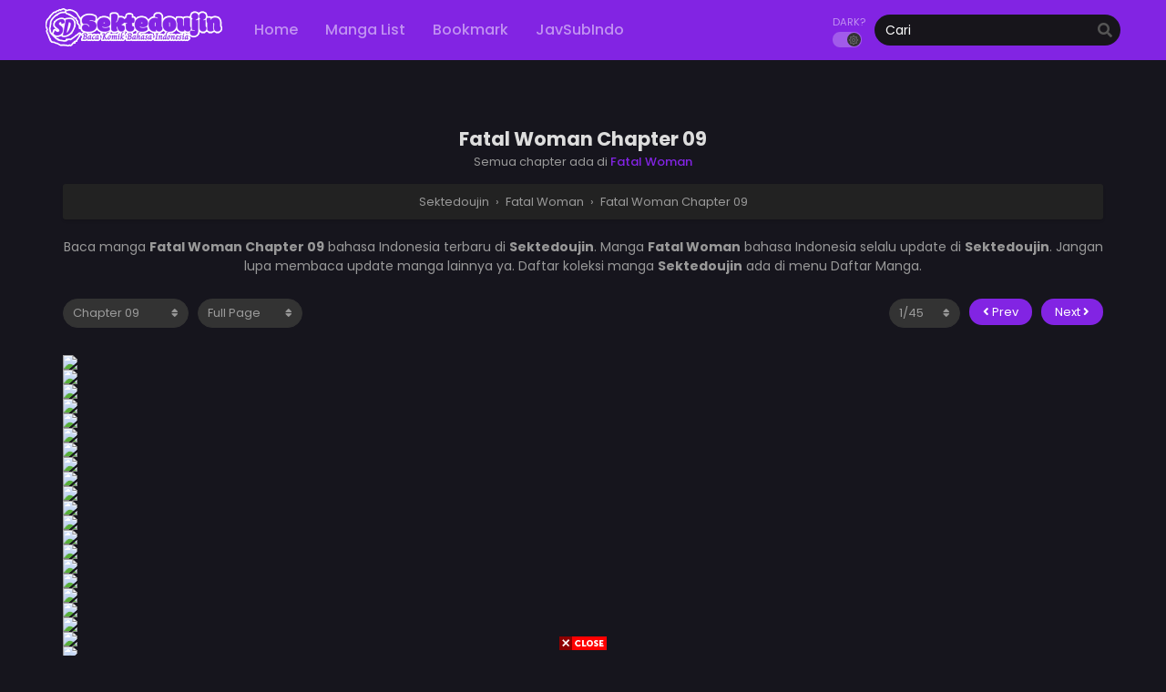

--- FILE ---
content_type: text/html; charset=UTF-8
request_url: https://sektedoujin.cc/fatal-woman-chapter-09/
body_size: 10432
content:
<!DOCTYPE html>
<html lang="id">
<head>
<meta http-equiv="Content-Type" content="text/html; charset=UTF-8"/>
<meta name="viewport" content="width=device-width"/>
<meta name="theme-color" content="#8224e3">
<meta name="msapplication-navbutton-color" content="#8224e3">
<meta name="apple-mobile-web-app-capable" content="yes">
<meta name="apple-mobile-web-app-status-bar-style" content="#8224e3">
<meta name='robots' content='index, follow, max-image-preview:large, max-snippet:-1, max-video-preview:-1'/>
<title>Fatal Woman Chapter 09 - Bahasa Indonesia</title>
<meta name="description" content="Baca dan download Manga, Manhwa, Manhua, Doujinshi Fatal Woman Chapter 09 Bahasa Indonesia, manhwa, baca manhwa, manhwa hentai, manhwa indo, adult manhwa, manhwa bahasa indonesia, manhwa smut, manhwa uncensored, read manhwa, manga hentai, hentai manga, manga hentai indo, manga hentai sub indo, baca manga hentai, read hentai manga, komik manga hentai,"/>
<link rel="canonical" href="https://sektedoujin.cc/fatal-woman-chapter-09/"/>
<meta property="og:locale" content="id_ID"/>
<meta property="og:type" content="article"/>
<meta property="og:title" content="Fatal Woman Chapter 09 - Bahasa Indonesia"/>
<meta property="og:description" content="Baca dan download Manga, Manhwa, Manhua, Doujinshi Fatal Woman Chapter 09 Bahasa Indonesia, manhwa, baca manhwa, manhwa hentai, manhwa indo, adult manhwa, manhwa bahasa indonesia, manhwa smut, manhwa uncensored, read manhwa, manga hentai, hentai manga, manga hentai indo, manga hentai sub indo, baca manga hentai, read hentai manga, komik manga hentai,"/>
<meta property="og:url" content="https://sektedoujin.cc/fatal-woman-chapter-09/"/>
<meta property="og:site_name" content="Sektedoujin"/>
<meta property="article:published_time" content="2021-08-31T07:37:18+00:00"/>
<meta property="og:image" content="https://cdnsusu.my.id/wp-content/uploads/2020/11/001-18.jpg"/>
<meta name="author" content="sektedoujin"/>
<meta name="twitter:card" content="summary_large_image"/>
<meta name="twitter:label1" content="Ditulis oleh"/>
<meta name="twitter:data1" content="sektedoujin"/>
<script type="application/ld+json" class="yoast-schema-graph">{"@context":"https://schema.org","@graph":[{"@type":"Article","@id":"https://sektedoujin.cc/fatal-woman-chapter-09/#article","isPartOf":{"@id":"https://sektedoujin.cc/fatal-woman-chapter-09/"},"author":{"name":"sektedoujin","@id":"https://sektedoujin.cc/#/schema/person/a4a74af5f5b06e6d8bfaf63034a13495"},"headline":"Fatal Woman Chapter 09","datePublished":"2021-08-31T07:37:18+00:00","dateModified":"2021-08-31T07:37:18+00:00","mainEntityOfPage":{"@id":"https://sektedoujin.cc/fatal-woman-chapter-09/"},"wordCount":3,"commentCount":0,"publisher":{"@id":"https://sektedoujin.cc/#/schema/person/a4a74af5f5b06e6d8bfaf63034a13495"},"image":{"@id":"https://sektedoujin.cc/fatal-woman-chapter-09/#primaryimage"},"thumbnailUrl":"https://cdnsusu.my.id/wp-content/uploads/2020/11/001-18.jpg","articleSection":["Fatal Woman"],"inLanguage":"id","potentialAction":[{"@type":"CommentAction","name":"Comment","target":["https://sektedoujin.cc/fatal-woman-chapter-09/#respond"]}]},{"@type":"WebPage","@id":"https://sektedoujin.cc/fatal-woman-chapter-09/","url":"https://sektedoujin.cc/fatal-woman-chapter-09/","name":"Fatal Woman Chapter 09 - Bahasa Indonesia","isPartOf":{"@id":"https://sektedoujin.cc/#website"},"primaryImageOfPage":{"@id":"https://sektedoujin.cc/fatal-woman-chapter-09/#primaryimage"},"image":{"@id":"https://sektedoujin.cc/fatal-woman-chapter-09/#primaryimage"},"thumbnailUrl":"https://cdnsusu.my.id/wp-content/uploads/2020/11/001-18.jpg","datePublished":"2021-08-31T07:37:18+00:00","dateModified":"2021-08-31T07:37:18+00:00","description":"Baca dan download Manga, Manhwa, Manhua, Doujinshi Fatal Woman Chapter 09 Bahasa Indonesia, manhwa, baca manhwa, manhwa hentai, manhwa indo, adult manhwa, manhwa bahasa indonesia, manhwa smut, manhwa uncensored, read manhwa, manga hentai, hentai manga, manga hentai indo, manga hentai sub indo, baca manga hentai, read hentai manga, komik manga hentai,","breadcrumb":{"@id":"https://sektedoujin.cc/fatal-woman-chapter-09/#breadcrumb"},"inLanguage":"id","potentialAction":[{"@type":"ReadAction","target":["https://sektedoujin.cc/fatal-woman-chapter-09/"]}]},{"@type":"ImageObject","inLanguage":"id","@id":"https://sektedoujin.cc/fatal-woman-chapter-09/#primaryimage","url":"https://cdnsusu.my.id/wp-content/uploads/2020/11/001-18.jpg","contentUrl":"https://cdnsusu.my.id/wp-content/uploads/2020/11/001-18.jpg"},{"@type":"BreadcrumbList","@id":"https://sektedoujin.cc/fatal-woman-chapter-09/#breadcrumb","itemListElement":[{"@type":"ListItem","position":1,"name":"Beranda","item":"https://sektedoujin.cc/"},{"@type":"ListItem","position":2,"name":"Fatal Woman Chapter 09"}]},{"@type":"WebSite","@id":"https://sektedoujin.cc/#website","url":"https://sektedoujin.cc/","name":"Sektedoujin","description":"Baca dan Download Doujinshi Bahasa Indonesia","publisher":{"@id":"https://sektedoujin.cc/#/schema/person/a4a74af5f5b06e6d8bfaf63034a13495"},"potentialAction":[{"@type":"SearchAction","target":{"@type":"EntryPoint","urlTemplate":"https://sektedoujin.cc/?s={search_term_string}"},"query-input":"required name=search_term_string"}],"inLanguage":"id"},{"@type":["Person","Organization"],"@id":"https://sektedoujin.cc/#/schema/person/a4a74af5f5b06e6d8bfaf63034a13495","name":"sektedoujin","image":{"@type":"ImageObject","inLanguage":"id","@id":"https://sektedoujin.cc/#/schema/person/image/","url":"https://i0.wp.com/sektedoujin.cc/wp-content/uploads/2023/02/logo.png","contentUrl":"https://i0.wp.com/sektedoujin.cc/wp-content/uploads/2023/02/logo.png","width":388,"height":100,"caption":"sektedoujin"},"logo":{"@id":"https://sektedoujin.cc/#/schema/person/image/"},"sameAs":["https://sektedoujin.cc/"]}]}</script>
<link rel='dns-prefetch' href='//cdn.jsdelivr.net'/>
<link rel="alternate" type="application/rss+xml" title="Sektedoujin &raquo; Fatal Woman Chapter 09 Umpan Komentar" href="https://sektedoujin.cc/fatal-woman-chapter-09/feed/"/>
<script>window._wpemojiSettings={"baseUrl":"https:\/\/s.w.org\/images\/core\/emoji\/14.0.0\/72x72\/","ext":".png","svgUrl":"https:\/\/s.w.org\/images\/core\/emoji\/14.0.0\/svg\/","svgExt":".svg","source":{"concatemoji":"https:\/\/sektedoujin.cc\/wp-includes\/js\/wp-emoji-release.min.js?ver=6.3.2"}};
!function(i,n){var o,s,e;function c(e){try{var t={supportTests:e,timestamp:(new Date).valueOf()};sessionStorage.setItem(o,JSON.stringify(t))}catch(e){}}function p(e,t,n){e.clearRect(0,0,e.canvas.width,e.canvas.height),e.fillText(t,0,0);var t=new Uint32Array(e.getImageData(0,0,e.canvas.width,e.canvas.height).data),r=(e.clearRect(0,0,e.canvas.width,e.canvas.height),e.fillText(n,0,0),new Uint32Array(e.getImageData(0,0,e.canvas.width,e.canvas.height).data));return t.every(function(e,t){return e===r[t]})}function u(e,t,n){switch(t){case"flag":return n(e,"\ud83c\udff3\ufe0f\u200d\u26a7\ufe0f","\ud83c\udff3\ufe0f\u200b\u26a7\ufe0f")?!1:!n(e,"\ud83c\uddfa\ud83c\uddf3","\ud83c\uddfa\u200b\ud83c\uddf3")&&!n(e,"\ud83c\udff4\udb40\udc67\udb40\udc62\udb40\udc65\udb40\udc6e\udb40\udc67\udb40\udc7f","\ud83c\udff4\u200b\udb40\udc67\u200b\udb40\udc62\u200b\udb40\udc65\u200b\udb40\udc6e\u200b\udb40\udc67\u200b\udb40\udc7f");case"emoji":return!n(e,"\ud83e\udef1\ud83c\udffb\u200d\ud83e\udef2\ud83c\udfff","\ud83e\udef1\ud83c\udffb\u200b\ud83e\udef2\ud83c\udfff")}return!1}function f(e,t,n){var r="undefined"!=typeof WorkerGlobalScope&&self instanceof WorkerGlobalScope?new OffscreenCanvas(300,150):i.createElement("canvas"),a=r.getContext("2d",{willReadFrequently:!0}),o=(a.textBaseline="top",a.font="600 32px Arial",{});return e.forEach(function(e){o[e]=t(a,e,n)}),o}function t(e){var t=i.createElement("script");t.src=e,t.defer=!0,i.head.appendChild(t)}"undefined"!=typeof Promise&&(o="wpEmojiSettingsSupports",s=["flag","emoji"],n.supports={everything:!0,everythingExceptFlag:!0},e=new Promise(function(e){i.addEventListener("DOMContentLoaded",e,{once:!0})}),new Promise(function(t){var n=function(){try{var e=JSON.parse(sessionStorage.getItem(o));if("object"==typeof e&&"number"==typeof e.timestamp&&(new Date).valueOf()<e.timestamp+604800&&"object"==typeof e.supportTests)return e.supportTests}catch(e){}return null}();if(!n){if("undefined"!=typeof Worker&&"undefined"!=typeof OffscreenCanvas&&"undefined"!=typeof URL&&URL.createObjectURL&&"undefined"!=typeof Blob)try{var e="postMessage("+f.toString()+"("+[JSON.stringify(s),u.toString(),p.toString()].join(",")+"));",r=new Blob([e],{type:"text/javascript"}),a=new Worker(URL.createObjectURL(r),{name:"wpTestEmojiSupports"});return void(a.onmessage=function(e){c(n=e.data),a.terminate(),t(n)})}catch(e){}c(n=f(s,u,p))}t(n)}).then(function(e){for(var t in e)n.supports[t]=e[t],n.supports.everything=n.supports.everything&&n.supports[t],"flag"!==t&&(n.supports.everythingExceptFlag=n.supports.everythingExceptFlag&&n.supports[t]);n.supports.everythingExceptFlag=n.supports.everythingExceptFlag&&!n.supports.flag,n.DOMReady=!1,n.readyCallback=function(){n.DOMReady=!0}}).then(function(){return e}).then(function(){var e;n.supports.everything||(n.readyCallback(),(e=n.source||{}).concatemoji?t(e.concatemoji):e.wpemoji&&e.twemoji&&(t(e.twemoji),t(e.wpemoji)))}))}((window,document),window._wpemojiSettings);</script>
<style>img.wp-smiley, img.emoji{display:inline !important;border:none !important;box-shadow:none !important;height:1em !important;width:1em !important;margin:0 0.07em !important;vertical-align:-0.1em !important;background:none !important;padding:0 !important;}</style>
<style id='classic-theme-styles-inline-css'>.wp-block-button__link{color:#fff;background-color:#32373c;border-radius:9999px;box-shadow:none;text-decoration:none;padding:calc(.667em + 2px) calc(1.333em + 2px);font-size:1.125em}.wp-block-file__button{background:#32373c;color:#fff;text-decoration:none}</style>
<link rel="stylesheet" type="text/css" href="//sektedoujin.cc/wp-content/cache/wpfc-minified/6y19p8ho/4z2s.css" media="all"/>
<script>var baseurl="https://sektedoujin.cc/";
var ajaxurl="https://sektedoujin.cc/wp-admin/admin-ajax.php";
var max_bookmark=50;
var max_history=10;
var defaultTheme="darkmode";</script>
<script src='https://sektedoujin.cc/wp-content/themes/mangareader/assets/js/jquery.min.js?ver=3.5.1' id='jquery-js'></script>
<script src='https://sektedoujin.cc/wp-content/themes/mangareader/assets/js/bookmark.js?ver=2.1.7' id='bookmarks_script-js'></script>
<script src='https://sektedoujin.cc/wp-content/themes/mangareader/assets/js/series-history.js?ver=2.1.7' id='series_history_script-js'></script>
<script src='https://sektedoujin.cc/wp-content/themes/mangareader/assets/js/history.js?ver=2.1.7' id='history_script-js'></script>
<script src='https://sektedoujin.cc/wp-content/themes/mangareader/assets/js/function.js?ver=2.1.7' id='tsfn_scripts-js'></script>
<script src='https://sektedoujin.cc/wp-content/themes/mangareader/assets/js/reading-options.js?ver=2.1.7' id='reading-options-js'></script>
<script src='https://cdn.jsdelivr.net/npm/intersection-observer@0.7.0/intersection-observer.min.js?ver=7.0' id='tslazyloadpf-js'></script>
<script src='https://cdn.jsdelivr.net/npm/vanilla-lazyload@17.1.2/dist/lazyload.min.js?ver=17.1.2' id='tslazyload-js'></script>
<script src='https://sektedoujin.cc/wp-content/themes/mangareader/assets/js/nsfw.js?ver=2.1.7' id='nsfw_scripts-js'></script>
<link rel="https://api.w.org/" href="https://sektedoujin.cc/wp-json/"/><link rel="alternate" type="application/json" href="https://sektedoujin.cc/wp-json/wp/v2/posts/3020"/><link rel="EditURI" type="application/rsd+xml" title="RSD" href="https://sektedoujin.cc/xmlrpc.php?rsd"/>
<meta name="generator" content="WordPress 6.3.2"/>
<link rel='shortlink' href='https://sektedoujin.cc/?p=3020'/>
<link rel="alternate" type="application/json+oembed" href="https://sektedoujin.cc/wp-json/oembed/1.0/embed?url=https%3A%2F%2Fsektedoujin.cc%2Ffatal-woman-chapter-09%2F"/>
<link rel="alternate" type="text/xml+oembed" href="https://sektedoujin.cc/wp-json/oembed/1.0/embed?url=https%3A%2F%2Fsektedoujin.cc%2Ffatal-woman-chapter-09%2F&#038;format=xml"/>
<script async src="https://www.googletagmanager.com/gtag/js?id=G-KNRE312213"></script>
<script>window.dataLayer=window.dataLayer||[];
function gtag(){dataLayer.push(arguments);}
gtag('js', new Date());
gtag('config', 'G-KNRE312213');</script><script>$(document).ready(function(){
$(".shme").click(function(){
$(".mm").toggleClass("shwx");
});
$(".srcmob").click(function(){
$(".minmb").toggleClass("minmbx");
});
});</script>
<script>$(document).ready(function(){
$(window).scroll(function(){
if($(this).scrollTop() > 100){
$('.scrollToTop').fadeIn();
}else{
$('.scrollToTop').fadeOut();
}});
$('.scrollToTop').click(function(){
$('html, body').animate({scrollTop:0},800);
return false;
});
});</script>
<style>.th, .serieslist.pop ul li.topone .limit .bw .ctr,.releases .vl,.scrollToTop,#sidebar #bm-history li a:hover,.hpage a,#footer .footermenu,.footer-az .az-list li a,.main-info .info-desc .spe span:before,.bxcl ul li span.dt a,.bookmark,.commentx #submit,.radiox input:checked ~ .checkmarkx,.advancedsearch button.searchz,.lightmode .nav_apb a:hover,.lista a,.lightmode .lista a:hover,.nextprev a,.disqusmen #commentform #submit, .blogbox .btitle .vl, .bigblogt span a,.big-slider .paging .centerpaging .swiper-pagination span.swiper-pagination-bullet-active{background:#8224e3}
.pagination span.page-numbers.current,.quickfilter .filters .filter.submit button,#sidebar .section .ts-wpop-series-gen .ts-wpop-nav-tabs li.active a,#gallery.owl-loaded .owl-dots .owl-dot.active span,.bs.stylefiv .bsx .chfiv li a:hover,.bs.stylesix .bsx .chfiv li a:hover{background:#8224e3 !important}
#sidebar .section #searchform #searchsubmit,.series-gen .nav-tabs li.active a,.lastend .inepcx a,.nav_apb a:hover,#top-menu li a:hover,.readingnav.rnavbot .readingnavbot .readingbar .readingprogress,.lightmode .main-info .info-desc .wd-full .mgen a:hover,.lightmode .bxcl ul li .chbox:hover,.lightmode ul.taxindex li a:hover,.comment-list .comment-body .reply a:hover,.topmobile,.bxcl ul::-webkit-scrollbar-thumb,.lightmode .slider:before,.quickfilter .filters .filter .genrez::-webkit-scrollbar-thumb,.hothome .releases,.lightmode .seriestucon .seriestucont .seriestucontr .seriestugenre a:hover,.bloglist .blogbox .innerblog .thumb .btags,.slidernom2 .mainslider .limit .sliderinfo .sliderinfolimit .start-reading span:hover,.lightmode .bixbox .bvlcen .bvl,.tsfront .headfront .fsearch #submit,.tsfront .headfront .fhomebutton a{background:#8224e3}
.lightmode #sidebar .section h4, .lightmode .serieslist ul li .ctr,.listupd .utao .uta .luf ul li,.lightmode .bs .bsx:hover .tt,.soralist ul,a:hover,.lightmode .blogbox .btitle h3,.lightmode .blogbox .btitle h1,.bxcl ul li .lchx a:visited, .listupd .utao .uta .luf ul li a:visited,.lightmode .pagination a:hover,.lightmode a:hover,#sidebar .serieslist ul li .leftseries h2 a:hover,.bs.styletere .epxs,.bxcl ul li .dt a,.lightmode .main-info .info-desc .wd-full .mgen a,.lightmode #sidebar .serieslist ul li .leftseries h2 a:hover,.comment-list .comment-body .reply a,.bxcl ul li .eph-num a:visited,.headpost .allc a,.lightmode .seriestucon .seriestucont .seriestucontr .seriestugenre a,.bs.stylesix .bsx .chfiv li a,.bs.stylefor .bsx a:visited .bigor .adds .epxs,.bs.stylefiv .bsx .chfiv li a:visited .fivchap,.stylesven .sveninner .svenbottom .svenmetabot .svenchapters li a:visited,.listupd .utao.stylegg .uta .luf ul li a:visited .eggchap,.lightmode .listupd .utao.stylegg .uta .luf ul li a:visited .eggchap{color:#8224e3}
.bxcl ul li .lchx a:visited, .listupd .utao .uta .luf ul li a:visited,.bs.stylesix .bsx .chfiv li a{color:#8224e3 !important}
.lightmode .serieslist ul li .ctr,.advancedsearch button.searchz,.lista a,.lightmode .lista a:hover,.blogbox .boxlist .bma .bmb .bmba, .page.blog .thumb,#sidebar .section #searchform #searchsubmit,.lightmode .main-info .info-desc .wd-full .mgen a,.lightmode .bxcl ul li .chbox:hover, .comment-list .comment-body .reply a,.lightmode .seriestucon .seriestucont .seriestucontr .seriestugenre a,.slidernom2 .mainslider .limit .sliderinfo .sliderinfolimit .start-reading span:hover{border-color:#8224e3}
.bs.stylesix .bsx .chfiv li a:before{content:"";background:#8224e3;opacity:0.2;position:absolute;display:block;left:0;right:0;top:0;bottom:0;border-radius:10px;}
.bs.stylesix .bsx .chfiv li a{background:none !important;}
.slider.round:before{background:#333;}
.hpage a:hover,.bs.stylefiv .bsx .chfiv li a:hover,.bs.stylesix .bsx .chfiv li a:hover{color:#FFF !important;}
@media only screen and (max-width:800px) {
.lightmode.black .th, .lightmode .th, .th, .surprise{background:#8224e3}
#main-menu{background:rgba(28,28,28,0.95);}
}</style>
<style>.home-genres,.home-genres.gennom2 .alman a,.lightmode .home-genres.gennom2{background:#8224e3;}
.home-genres .alman a{color:#8224e3;}
.home-genres.gennom2{border-color:#8224e3;}</style>
<script>var sf_templates="<a href=\"{search_url_escaped}\">View All Results<\/a>";
var sf_position='0';
var sf_input='.search-live';
jQuery(document).ready(function(){
jQuery(sf_input).ajaxyLiveSearch({"expand":false,"searchUrl":"https:\/\/sektedoujin.cc\/?s=%s","text":"Cari","delay":500,"iwidth":180,"width":350,"ajaxUrl":"https:\/\/sektedoujin.cc\/wp-admin\/admin-ajax.php","rtl":0});
jQuery(".live-search_ajaxy-selective-input").keyup(function(){
var width=jQuery(this).val().length * 8;
if(width < 50){
width=50;
}
jQuery(this).width(width);
});
jQuery(".live-search_ajaxy-selective-search").click(function(){
jQuery(this).find(".live-search_ajaxy-selective-input").focus();
});
jQuery(".live-search_ajaxy-selective-close").click(function(){
jQuery(this).parent().remove();
});
});</script>
<link rel="icon" href="https://i3.wp.com/sektedoujin.cc/wp-content/uploads/2023/08/cropped-icon-sektedoujin-32x32.png" sizes="32x32"/>
<link rel="icon" href="https://i3.wp.com/sektedoujin.cc/wp-content/uploads/2023/08/cropped-icon-sektedoujin-192x192.png" sizes="192x192"/>
<link rel="apple-touch-icon" href="https://i3.wp.com/sektedoujin.cc/wp-content/uploads/2023/08/cropped-icon-sektedoujin-180x180.png"/>
<meta name="msapplication-TileImage" content="https://i3.wp.com/sektedoujin.cc/wp-content/uploads/2023/08/cropped-icon-sektedoujin-270x270.png"/>
<style id="wp-custom-css">#readerarea img{width:100%;}
@media only screen and (max-width: 800px){
#readerarea.rdminimal{margin:0px 0px;}
}</style>
</head>
<div id="fb-root"></div><script async defer crossorigin="anonymous" src="https://connect.facebook.net/id_ID/sdk.js#xfbml=1&version=v14.0" nonce="PV5gKz8y"></script>
<body class="darkmode black" itemscope="itemscope" itemtype="http://schema.org/WebPage">	<script>ts_darkmode.init();</script>
<div class="mainholder">
<div class="th">
<div class="centernav bound">
<div class="shme"><i class="fa fa-bars" aria-hidden="true"></i></div><header role="banner" itemscope itemtype="http://schema.org/WPHeader">
<div class="site-branding logox"> <span class="logos"> <a title="Sektedoujin - Baca dan Download Doujinshi Bahasa Indonesia" itemprop="url" href="https://sektedoujin.cc/"><img src="https://sektedoujin.cc/wp-content/uploads/2023/08/logo-sektedoujin.png" alt="Sektedoujin - Baca dan Download Doujinshi Bahasa Indonesia"><span class="hdl">Sektedoujin</span></a> </span> <meta itemprop="name" content="Sektedoujin"/></div></header>
<nav id="main-menu" class="mm">
<span itemscope="itemscope" itemtype="http://schema.org/SiteNavigationElement" role="navigation">
<ul id="menu-main-menu" class="menu"><li id="menu-item-20" class="menu-item menu-item-type-custom menu-item-object-custom menu-item-20"><a href="/" itemprop="url"><span itemprop="name">Home</span></a></li>
<li id="menu-item-21" class="menu-item menu-item-type-custom menu-item-object-custom menu-item-21"><a href="/manga/" itemprop="url"><span itemprop="name">Manga List</span></a></li>
<li id="menu-item-22" class="menu-item menu-item-type-post_type menu-item-object-page menu-item-22"><a href="https://sektedoujin.cc/bookmark/" itemprop="url"><span itemprop="name">Bookmark</span></a></li>
<li id="menu-item-126650" class="menu-item menu-item-type-custom menu-item-object-custom menu-item-126650"><a href="https://sektejav.cc/" itemprop="url"><span itemprop="name">JavSubIndo</span></a></li>
</ul>		</span>
<div class="clear"></div></nav>
<div class="searchx minmb">
<form action="https://sektedoujin.cc/" id="form" method="get" itemprop="potentialAction" itemscope itemtype="http://schema.org/SearchAction">
<meta itemprop="target" content="https://sektedoujin.cc/?s={query}"/>
<input id="s" itemprop="query-input" class="search-live" type="text" placeholder="Cari" name="s"/>
<button type="submit" id="submit"><i class="fas fa-search" aria-hidden="true"></i></button>
<div class="srcmob srccls"><i class="fas fa-times-circle"></i></div></form></div><div class="srcmob"><i class="fas fa-search" aria-hidden="true"></i></div><div id="thememode"> <span class="xt">Dark?</span> <label class="switch"> <input type="checkbox"> <span class="slider round"></span> </label></div><script>if(localStorage.getItem("thememode")==null){
if(defaultTheme=="lightmode"){
jQuery("#thememode input[type='checkbox']").prop('checked', false);
}else{
jQuery("#thememode input[type='checkbox']").prop('checked', true);
}}else if(localStorage.getItem("thememode")=="lightmode"){
jQuery("#thememode input[type='checkbox']").prop('checked', false);
}else{
jQuery("#thememode input[type='checkbox']").prop('checked', true);
}</script></div><div class="clear"></div></div><div id="content" class="readercontent">
<div class="blox mlb kln">
<script data-cfasync="false" async src="https://poweredby.jads.co/js/jads.js"></script>
<ins id="1022538" data-width="728" data-height="102"></ins>
<script data-cfasync="false" async>(adsbyjuicy=window.adsbyjuicy||[]).push({'adzone':1022538});</script></div><br/>	
<div class="wrapper">
<div class="chapterbody">
<div class="postarea">
<article id="post-3020" class="post-3020 hentry" itemscope="itemscope" itemtype="http://schema.org/CreativeWork">
<div class="headpost">
<h1 class="entry-title" itemprop="name">Fatal Woman Chapter 09</h1>
<div class="allc">Semua chapter ada di <a href="https://sektedoujin.cc/manga/fatal-woman/">Fatal Woman</a></div></div><div class="ts-breadcrumb bixbox"> <ol itemscope="" itemtype="http://schema.org/BreadcrumbList"> <li itemprop="itemListElement" itemscope="" itemtype="http://schema.org/ListItem"> <a itemprop="item" href="https://sektedoujin.cc/"><span itemprop="name">Sektedoujin</span></a> <meta itemprop="position" content="1"> </li> › <li itemprop="itemListElement" itemscope="" itemtype="http://schema.org/ListItem"> <a itemprop="item" href="https://sektedoujin.cc/manga/fatal-woman/"><span itemprop="name">Fatal Woman</span></a> <meta itemprop="position" content="2"> </li> › <li itemprop="itemListElement" itemscope="" itemtype="http://schema.org/ListItem"> <a itemprop="item" href="https://sektedoujin.cc/fatal-woman-chapter-09/"><span itemprop="name">Fatal Woman Chapter 09</span></a> <meta itemprop="position" content="3"> </li> </ol></div><div class="entry-content entry-content-single maincontent" itemprop="description">
<div class="chdesc"> <p> Baca manga <b>Fatal Woman Chapter 09</b> bahasa Indonesia terbaru di <b>Sektedoujin</b>. Manga <b>Fatal Woman</b> bahasa Indonesia selalu update di <b>Sektedoujin</b>. Jangan lupa membaca update manga lainnya ya. Daftar koleksi manga <b>Sektedoujin</b> ada di menu Daftar Manga. </p></div><div class="chnav ctop nomirror">
<span class="selector slc l">        <div class="nvx"> <select name="chapter" id="chapter" onchange="this.options[this.selectedIndex].value&&window.location.assign(this.options[this.selectedIndex].value)"> <option value="">Pilih Chapter</option> </select></div></span>
<span class="navrig">
<span class="selector readingmode l">
<select name="readingmode" id="readingmode">
<option value="full" selected="selected">Full Page</option>
<option value="single">Single Page</option>
</select>
</span>
</span>
<span class="navlef">
<span class="npv r">	<div class="nextprev"> <a class="ch-prev-btn" href="#/prev/" rel="prev"> <i class="fas fa-angle-left"></i> Prev </a> <a class="ch-next-btn" href="#/next/" rel="next"> Next <i class="fas fa-angle-right"></i> </a></div></span>
<span class="amob nodlx">
<span class="selector pagedsel r">
<select name="select-paged" class="ts-select-paged" id="select-paged">
<option value="1">?/?</option>
</select>
</span>
</span>
</span></div><div class="kln">
<script data-cfasync="false" async src="https://poweredby.jads.co/js/jads.js"></script>
<ins id="1022538" data-width="728" data-height="102"></ins>
<script data-cfasync="false" async>(adsbyjuicy=window.adsbyjuicy||[]).push({'adzone':1022538});</script></div><div id="readerarea"></div><div id="readerarea-loading" style="text-align: center;"> <img src="https://sektedoujin.cc/wp-content/themes/mangareader/assets/img/readerarea.svg"/></div><div class="kln">
<script data-cfasync="false" async src="https://poweredby.jads.co/js/jads.js"></script>
<ins id="1030386" data-width="728" data-height="102"></ins>
<script data-cfasync="false" async>(adsbyjuicy=window.adsbyjuicy||[]).push({'adzone':1030386});</script></div><div class="chnav cbot">
<span class="selector slc l">        <div class="nvx"> <select name="chapter" id="chapter" onchange="this.options[this.selectedIndex].value&&window.location.assign(this.options[this.selectedIndex].value)"> <option value="">Pilih Chapter</option> </select></div></span>
<span class="amob">
<span class="npv r">	<div class="nextprev"> <a class="ch-prev-btn" href="#/prev/" rel="prev"> <i class="fas fa-angle-left"></i> Prev </a> <a class="ch-next-btn" href="#/next/" rel="next"> Next <i class="fas fa-angle-right"></i> </a></div></span>
<span class="selector pagedsel r">
<select name="select-paged" class="ts-select-paged" id="select-paged">
<option value="">?/?</option>
</select>
</span>
</span></div></div><div class="chaptertags"> <p>Tags: baca manga Fatal Woman Chapter 09 bahasa Indonesia, komik Fatal Woman Chapter 09 bahasa Indonesia, baca Fatal Woman Chapter 09 online, Fatal Woman Chapter 09 bab, Fatal Woman Chapter 09 chapter, Fatal Woman Chapter 09 high quality, Fatal Woman Chapter 09 manga scan, <time class="entry-date" datetime="2021-08-31WIB14:37:18+0700" itemprop="datePublished" pubdate>Agustus 31, 2021</time>, <span itemprop="author">sektedoujin</span></p></div></article>	
<div class="bixbox">
<div class="releases"><h2><span>Series Terkait</span></h2></div><div class="listupd">
<div class="bs">
<div class="bsx">
<a href="https://sektedoujin.cc/manga/the-spot-master/" title="The Spot Master">
<div class="limit">
<div class="ply"></div><span class="type Manhwa"></span>
<span class="colored"><i class="fas fa-palette"></i> Warna</span>
<img src="https://i3.wp.com/sektedoujin.cc/wp-content/uploads/2021/08/1630323051-9279-i286658.jpg?resize=165,225" class="ts-post-image wp-post-image attachment-medium size-medium" loading="lazy" title="The Spot Master" alt="The Spot Master" width="165" height="225"/></div><div class="bigor">
<div class="tt"> The Spot Master</div><div class="adds">
<div class="epxs">Chapter 60 End</div><div class="rt">
<div class="rating">
<div class="rating-prc">
<div class="rtp">
<div class="rtb"><span style="width:59%"></span></div></div></div><div class="numscore">5.9</div></div></div></div></div></a></div></div><div class="bs">
<div class="bsx">
<a href="https://sektedoujin.cc/manga/bonds-or-ties/" title="Bonds or Ties">
<div class="limit">
<div class="ply"></div><span class="status Completed">Completed</span>								<span class="type Doujinshi"></span>
<span class="colored"><i class="fas fa-palette"></i> Warna</span>
<img src="https://i2.wp.com/sektedoujin.cc/wp-content/uploads/2021/09/Bonds-or-Ties.jpg?resize=165,225" class="ts-post-image wp-post-image attachment-medium size-medium" loading="lazy" title="Bonds or Ties" alt="Bonds or Ties" width="165" height="225"/></div><div class="bigor">
<div class="tt"> Bonds or Ties</div><div class="adds">
<div class="epxs">Chapter 01 End</div><div class="rt">
<div class="rating">
<div class="rating-prc">
<div class="rtp">
<div class="rtb"><span style="width:87%"></span></div></div></div><div class="numscore">8.7</div></div></div></div></div></a></div></div><div class="bs">
<div class="bsx">
<a href="https://sektedoujin.cc/manga/lady-garden/" title="Lady Garden">
<div class="limit">
<div class="ply"></div><span class="status Completed">Completed</span>								<span class="type Manhwa"></span>
<span class="colored"><i class="fas fa-palette"></i> Warna</span>
<span class="hotx"><i class="fab fa-hotjar"></i></span>			<img src="https://i2.wp.com/sektedoujin.cc/wp-content/uploads/2021/08/1630322773-5887-images.jpg?resize=165,225" class="ts-post-image wp-post-image attachment-medium size-medium" loading="lazy" title="Lady Garden" alt="Lady Garden" width="165" height="225"/></div><div class="bigor">
<div class="tt"> Lady Garden</div><div class="adds">
<div class="epxs">Chapter 80 End</div><div class="rt">
<div class="rating">
<div class="rating-prc">
<div class="rtp">
<div class="rtb"><span style="width:73%"></span></div></div></div><div class="numscore">7.3</div></div></div></div></div></a></div></div><div class="bs">
<div class="bsx">
<a href="https://sektedoujin.cc/manga/sweet-but-psycho/" title="Sweet but Psycho">
<div class="limit">
<div class="ply"></div><span class="status Completed">Completed</span>								<span class="type Manhwa"></span>
<span class="colored"><i class="fas fa-palette"></i> Warna</span>
<img src="https://i1.wp.com/sektedoujin.cc/wp-content/uploads/2021/08/1630325777-2868-Sweet-but-psycho.jpg?resize=165,225" class="ts-post-image wp-post-image attachment-medium size-medium" loading="lazy" title="Sweet but Psycho" alt="Sweet but Psycho" width="165" height="225"/></div><div class="bigor">
<div class="tt"> Sweet but Psycho</div><div class="adds">
<div class="epxs">Chapter 104 End</div><div class="rt">
<div class="rating">
<div class="rating-prc">
<div class="rtp">
<div class="rtb"><span style="width:27%"></span></div></div></div><div class="numscore">2.7</div></div></div></div></div></a></div></div><div class="bs">
<div class="bsx">
<a href="https://sektedoujin.cc/manga/downstairs-lady/" title="Downstairs Lady">
<div class="limit">
<div class="ply"></div><span class="type Manhwa"></span>
<span class="colored"><i class="fas fa-palette"></i> Warna</span>
<img src="https://i2.wp.com/sektedoujin.cc/wp-content/uploads/2022/10/Downstairs-Lady.jpg?resize=165,225" class="ts-post-image wp-post-image attachment-medium size-medium" loading="lazy" title="Downstairs Lady" alt="Downstairs Lady" width="165" height="225"/></div><div class="bigor">
<div class="tt"> Downstairs Lady</div><div class="adds">
<div class="epxs">Chapter 18</div><div class="rt">
<div class="rating">
<div class="rating-prc">
<div class="rtp">
<div class="rtb"><span style="width:70%"></span></div></div></div><div class="numscore">7.00</div></div></div></div></div></a></div></div><div class="bs">
<div class="bsx">
<a href="https://sektedoujin.cc/manga/desire-realization-app/" title="Desire Realization App">
<div class="limit">
<div class="ply"></div><span class="status Completed">Completed</span>								<span class="type Manhwa"></span>
<span class="colored"><i class="fas fa-palette"></i> Warna</span>
<img src="https://i0.wp.com/sektedoujin.cc/wp-content/uploads/2023/02/1675394202-2302-5151.jpg?resize=165,225" class="ts-post-image wp-post-image attachment-medium size-medium" loading="lazy" title="Desire Realization App" alt="Desire Realization App" width="165" height="225"/></div><div class="bigor">
<div class="tt"> Desire Realization App</div><div class="adds">
<div class="epxs">Chapter 81 End</div><div class="rt">
<div class="rating">
<div class="rating-prc">
<div class="rtp">
<div class="rtb"><span style="width:80%"></span></div></div></div><div class="numscore">8</div></div></div></div></div></a></div></div><div class="bs">
<div class="bsx">
<a href="https://sektedoujin.cc/manga/the-teachers-effort/" title="The Teachers&#8217; Effort">
<div class="limit">
<div class="ply"></div><span class="type Manhwa"></span>
<span class="colored"><i class="fas fa-palette"></i> Warna</span>
<img src="https://i2.wp.com/sektedoujin.cc/wp-content/uploads/2025/01/The-Teachers-Efforts.jpg?resize=165,225" class="ts-post-image wp-post-image attachment-medium size-medium" loading="lazy" title="The Teachers&#8217; Effort" alt="The Teachers&#8217; Effort" width="165" height="225"/></div><div class="bigor">
<div class="tt"> The Teachers&#8217; Effort</div><div class="adds">
<div class="epxs">Chapter 76</div><div class="rt">
<div class="rating">
<div class="rating-prc">
<div class="rtp">
<div class="rtb"><span style="width:79%"></span></div></div></div><div class="numscore">7.9</div></div></div></div></div></a></div></div></div></div><div id="comments" class="bixbox comments-area">
<div class="releases"><h2><span>Komentar</span></h2></div><div class="cmt commentx">
<div id="disqus_thread"></div></div></div></div></div><div class="readingnav rnavtop">
<div class="readingnavtop">
<div class="daw backseries"><a href="https://sektedoujin.cc/manga/fatal-woman/"><i class="fas fa-angle-double-left"></i></a></div><div class="daw chpnw">Chapter 09</div></div><div class="rdnmx rdtop"></div></div><div class="readingnav rnavbot">
<div class="rdnmx rdbot"></div><div class="readingnavbot">
<div class="readingbar"><div class="readingprogress"></div></div><div class="readingoption">
<span class="selectorx slc l">        <div class="nvx"> <select name="chapter" id="chapter" onchange="this.options[this.selectedIndex].value&&window.location.assign(this.options[this.selectedIndex].value)"> <option value="">Pilih Chapter</option> </select></div></span>
<div class="btm-np nextprev"> <a class="ch-prev-btn" href="#/prev/" rel="prev"> <i class="fas fa-arrow-left"></i> </a> <span class="selectorx pagedsel r"> <select name="select-paged" class="ts-select-paged" id="select-paged"> <option value="">?/?</option> </select> </span> <a class="ch-next-btn" href="#/next/" rel="next"> <i class="fas fa-arrow-right"></i> </a></div></div></div></div><script>ts_reader.run({"post_id":3020,"noimagehtml":"<h2>BELUM ADA CHAPTER<\/h2>","prevUrl":"https:\/\/sektedoujin.cc\/fatal-woman-chapter-08\/","nextUrl":"https:\/\/sektedoujin.cc\/fatal-woman-chapter-10\/","mode":"full","sources":[{"source":"Server 1","images":["https:\/\/cdnsusu.my.id\/wp-content\/uploads\/2020\/11\/001-18.jpg","https:\/\/cdnsusu.my.id\/wp-content\/uploads\/2020\/11\/002-20.jpg","https:\/\/cdnsusu.my.id\/wp-content\/uploads\/2020\/11\/003-21.jpg","https:\/\/cdnsusu.my.id\/wp-content\/uploads\/2020\/11\/004-20.jpg","https:\/\/cdnsusu.my.id\/wp-content\/uploads\/2020\/11\/005-19.jpg","https:\/\/cdnsusu.my.id\/wp-content\/uploads\/2020\/11\/006-20.jpg","https:\/\/cdnsusu.my.id\/wp-content\/uploads\/2020\/11\/007-20.jpg","https:\/\/cdnsusu.my.id\/wp-content\/uploads\/2020\/11\/008-19.jpg","https:\/\/cdnsusu.my.id\/wp-content\/uploads\/2020\/11\/009-19.jpg","https:\/\/cdnsusu.my.id\/wp-content\/uploads\/2020\/11\/010-19.jpg","https:\/\/cdnsusu.my.id\/wp-content\/uploads\/2020\/11\/011-20.jpg","https:\/\/cdnsusu.my.id\/wp-content\/uploads\/2020\/11\/012-20.jpg","https:\/\/cdnsusu.my.id\/wp-content\/uploads\/2020\/11\/013-20.jpg","https:\/\/cdnsusu.my.id\/wp-content\/uploads\/2020\/11\/014-20.jpg","https:\/\/cdnsusu.my.id\/wp-content\/uploads\/2020\/11\/015-18.jpg","https:\/\/cdnsusu.my.id\/wp-content\/uploads\/2020\/11\/016-17.jpg","https:\/\/cdnsusu.my.id\/wp-content\/uploads\/2020\/11\/017-16.jpg","https:\/\/cdnsusu.my.id\/wp-content\/uploads\/2020\/11\/018-16.jpg","https:\/\/cdnsusu.my.id\/wp-content\/uploads\/2020\/11\/019-16.jpg","https:\/\/cdnsusu.my.id\/wp-content\/uploads\/2020\/11\/020-16.jpg","https:\/\/cdnsusu.my.id\/wp-content\/uploads\/2020\/11\/021-15.jpg","https:\/\/cdnsusu.my.id\/wp-content\/uploads\/2020\/11\/022-15.jpg","https:\/\/cdnsusu.my.id\/wp-content\/uploads\/2020\/11\/023-15.jpg","https:\/\/cdnsusu.my.id\/wp-content\/uploads\/2020\/11\/024-14.jpg","https:\/\/cdnsusu.my.id\/wp-content\/uploads\/2020\/11\/025-11.jpg","https:\/\/cdnsusu.my.id\/wp-content\/uploads\/2020\/11\/026-11.jpg","https:\/\/cdnsusu.my.id\/wp-content\/uploads\/2020\/11\/027-11.jpg","https:\/\/cdnsusu.my.id\/wp-content\/uploads\/2020\/11\/028-11.jpg","https:\/\/cdnsusu.my.id\/wp-content\/uploads\/2020\/11\/029-10.jpg","https:\/\/cdnsusu.my.id\/wp-content\/uploads\/2020\/11\/030-8.jpg","https:\/\/cdnsusu.my.id\/wp-content\/uploads\/2020\/11\/031-8.jpg","https:\/\/cdnsusu.my.id\/wp-content\/uploads\/2020\/11\/032-8.jpg","https:\/\/cdnsusu.my.id\/wp-content\/uploads\/2020\/11\/033-6.jpg","https:\/\/cdnsusu.my.id\/wp-content\/uploads\/2020\/11\/034-4.jpg","https:\/\/cdnsusu.my.id\/wp-content\/uploads\/2020\/11\/035-4.jpg","https:\/\/cdnsusu.my.id\/wp-content\/uploads\/2020\/11\/036-4.jpg","https:\/\/cdnsusu.my.id\/wp-content\/uploads\/2020\/11\/037-4.jpg","https:\/\/cdnsusu.my.id\/wp-content\/uploads\/2020\/11\/038-4.jpg","https:\/\/cdnsusu.my.id\/wp-content\/uploads\/2020\/11\/039-4.jpg","https:\/\/cdnsusu.my.id\/wp-content\/uploads\/2020\/11\/040-2.jpg","https:\/\/cdnsusu.my.id\/wp-content\/uploads\/2020\/11\/041-2.jpg","https:\/\/cdnsusu.my.id\/wp-content\/uploads\/2020\/11\/042-2.jpg","https:\/\/cdnsusu.my.id\/wp-content\/uploads\/2020\/11\/043-2.jpg","https:\/\/cdnsusu.my.id\/wp-content\/uploads\/2020\/11\/044-2.jpg","https:\/\/cdnsusu.my.id\/wp-content\/uploads\/2020\/11\/045-2.jpg"]}],"lazyload":true,"defaultSource":"Server 1","lazyloadPlaceHolder":"https:\/\/sektedoujin.cc\/wp-content\/themes\/mangareader\/assets\/img\/readerarea.svg","progressBar":true,"contentmode":"advanced","protected":false,"is_novel":false,"unlock_token":null});</script>
<script>var post_id=392;
var chapter_id=3020;
loadChList();
jQuery(document).ready(function(){jQuery.ajax({"url":ajaxurl, "type":'post', "data":{"action":'dynamic_view_ajax', "post_id":chapter_id}, success:function(response){}});});
jQuery(document).ready(function(){
HISTORY.push(3020, {"manga_ID":"392","manga_title":"Fatal Woman","chapter_ID":3020,"chapter_title":"Fatal Woman Chapter 09","chapter_permalink":"https:\/\/sektedoujin.cc\/fatal-woman-chapter-09\/"});
});</script></div></div><div id="footer">
<footer id="colophon" class="site-footer" itemscope="itemscope" itemtype="http://schema.org/WPFooter" role="contentinfo">
<div class="footercopyright">
<div class="footer-az">
<span class="ftaz">A-Z LIST</span><span class="size-s">Cari manga dari A sampai Z.</span>
<ul class="ulclear az-list">
<li><a href="https://sektedoujin.cc/a-z-list/?show=.">#</a></li>
<li><a href="https://sektedoujin.cc/a-z-list/?show=0-9">0-9</a></li>
<li><a href="https://sektedoujin.cc/a-z-list/?show=A">A</a></li>
<li><a href="https://sektedoujin.cc/a-z-list/?show=B">B</a></li>
<li><a href="https://sektedoujin.cc/a-z-list/?show=C">C</a></li>
<li><a href="https://sektedoujin.cc/a-z-list/?show=D">D</a></li>
<li><a href="https://sektedoujin.cc/a-z-list/?show=E">E</a></li>
<li><a href="https://sektedoujin.cc/a-z-list/?show=F">F</a></li>
<li><a href="https://sektedoujin.cc/a-z-list/?show=G">G</a></li>
<li><a href="https://sektedoujin.cc/a-z-list/?show=H">H</a></li>
<li><a href="https://sektedoujin.cc/a-z-list/?show=I">I</a></li>
<li><a href="https://sektedoujin.cc/a-z-list/?show=J">J</a></li>
<li><a href="https://sektedoujin.cc/a-z-list/?show=K">K</a></li>
<li><a href="https://sektedoujin.cc/a-z-list/?show=L">L</a></li>
<li><a href="https://sektedoujin.cc/a-z-list/?show=M">M</a></li>
<li><a href="https://sektedoujin.cc/a-z-list/?show=N">N</a></li>
<li><a href="https://sektedoujin.cc/a-z-list/?show=O">O</a></li>
<li><a href="https://sektedoujin.cc/a-z-list/?show=P">P</a></li>
<li><a href="https://sektedoujin.cc/a-z-list/?show=Q">Q</a></li>
<li><a href="https://sektedoujin.cc/a-z-list/?show=R">R</a></li>
<li><a href="https://sektedoujin.cc/a-z-list/?show=S">S</a></li>
<li><a href="https://sektedoujin.cc/a-z-list/?show=T">T</a></li>
<li><a href="https://sektedoujin.cc/a-z-list/?show=U">U</a></li>
<li><a href="https://sektedoujin.cc/a-z-list/?show=V">V</a></li>
<li><a href="https://sektedoujin.cc/a-z-list/?show=W">W</a></li>
<li><a href="https://sektedoujin.cc/a-z-list/?show=X">X</a></li>
<li><a href="https://sektedoujin.cc/a-z-list/?show=Y">Y</a></li>
<li><a href="https://sektedoujin.cc/a-z-list/?show=Z">Z</a></li>
</ul>
<div class="clear"></div></div><div class="copyright">
<div class="txt">
<p>Semua komik di website ini hanya preview dari komik aslinya, mungkin terdapat banyak kesalahan bahasa, nama tokoh, dan alur cerita. Untuk versi aslinya, silahkan beli komiknya jika tersedia di kotamu.</p>
<p><div id="histats_counter"></div><script>var _Hasync=_Hasync||[];
_Hasync.push(['Histats.start', '1,4441335,4,1045,200,30,00000001']);
_Hasync.push(['Histats.fasi', '1']);
_Hasync.push(['Histats.track_hits', '']);
(function(){
var hs=document.createElement('script'); hs.type='text/javascript'; hs.async=true;
hs.src=('//s10.histats.com/js15_as.js');
(document.getElementsByTagName('head')[0]||document.getElementsByTagName('body')[0]).appendChild(hs);
})();</script>
<noscript><a href="/" target="_blank"><img src="//sstatic1.histats.com/0.gif?4441335&101" alt="" border="0"></a></noscript>
</p></div></div></div></footer></div></div><script>series_history.push({"mid":"392","cid":3020,"c":"09"});</script><a href="#" class="scrollToTop"><span class="fas fa-angle-up"></span></a>
<div id="teaser3" style="width: 100%;text-align: center;display: scroll;position:fixed;bottom: 0;margin: 0 auto;z-index: 103;">
<div align="center"><span id="close-teaser" onclick="document.getElementById('teaser3').style.display ='none';" style="cursor:pointer;"><img src="https://3.bp.blogspot.com/-ZZSacDHLWlM/VhvlKTMjbLI/AAAAAAAAF2M/UDzU4rrvcaI/s1600/btn_close.gif"/></span></div><div class="blox kln">
<script data-cfasync="false" async src="https://poweredby.jads.co/js/jads.js"></script>
<ins id="1105806" data-width="728" data-height="90"></ins>
<script data-cfasync="false" async>(adsbyjuicy=window.adsbyjuicy||[]).push({'adzone':1105806});</script></div></div><script>ts_darkmode.listen();</script>
<script>var ouo_token='PihNGmRz';
var exclude_domains=['kumapoi.info', 'sektedoujin.cc'];</script>
<script src="//cdn.ouo.io/js/full-page-script.js"></script>
<script data-cfasync="false" async src="//yu.befitkersey.com/rqrJgswIBNL/61276"></script>
<script data-cfasync="false" async src="//kp.kueunpick.com/f7HJxcB7n6yc/61283"></script><script id='disqus_count-js-extra'>var countVars={"disqusShortname":"sektedoujin-2"};</script>
<script src='https://sektedoujin.cc/wp-content/plugins/disqus-comment-system/public/js/comment_count.js?ver=3.1.1' id='disqus_count-js'></script>
<script id='disqus_embed-js-extra'>var embedVars={"disqusConfig":{"integration":"wordpress 3.1.1"},"disqusIdentifier":"3020 https:\/\/sektedoujin.cc\/?p=3020","disqusShortname":"sektedoujin-2","disqusTitle":"Fatal Woman Chapter 09","disqusUrl":"https:\/\/sektedoujin.cc\/fatal-woman-chapter-09\/","postId":"3020"};</script>
<script src='https://sektedoujin.cc/wp-content/plugins/disqus-comment-system/public/js/comment_embed.js?ver=3.1.1' id='disqus_embed-js'></script>
<script src='https://sektedoujin.cc/wp-content/themes/mangareader/assets/js/filter.js?ver=2.1.7' id='filter-js'></script>
<script src='https://sektedoujin.cc/wp-content/themes/mangareader/assets/js/search-V2.js?ver=6.3.2' id='ts-search-js'></script>
<script defer src="https://static.cloudflareinsights.com/beacon.min.js/vcd15cbe7772f49c399c6a5babf22c1241717689176015" integrity="sha512-ZpsOmlRQV6y907TI0dKBHq9Md29nnaEIPlkf84rnaERnq6zvWvPUqr2ft8M1aS28oN72PdrCzSjY4U6VaAw1EQ==" data-cf-beacon='{"version":"2024.11.0","token":"64b0b9e04c904b6fb132f5b34fb9ba18","r":1,"server_timing":{"name":{"cfCacheStatus":true,"cfEdge":true,"cfExtPri":true,"cfL4":true,"cfOrigin":true,"cfSpeedBrain":true},"location_startswith":null}}' crossorigin="anonymous"></script>
</body>
</html><!-- WP Fastest Cache file was created in 0.69244408607483 seconds, on 13-01-26 0:23:58 --><!-- via php -->

--- FILE ---
content_type: text/html; charset=UTF-8
request_url: https://sektedoujin.cc/wp-admin/admin-ajax.php
body_size: -147
content:
				<option data-id="3086" value="https://sektedoujin.cc/fatal-woman-chapter-42/">Chapter 42 End</option>
							<option data-id="3084" value="https://sektedoujin.cc/fatal-woman-chapter-41/">Chapter 41</option>
							<option data-id="3082" value="https://sektedoujin.cc/fatal-woman-chapter-40/">Chapter 40</option>
							<option data-id="3080" value="https://sektedoujin.cc/fatal-woman-chapter-39/">Chapter 39</option>
							<option data-id="3078" value="https://sektedoujin.cc/fatal-woman-chapter-38/">Chapter 38</option>
							<option data-id="3076" value="https://sektedoujin.cc/fatal-woman-chapter-37/">Chapter 37</option>
							<option data-id="3074" value="https://sektedoujin.cc/fatal-woman-chapter-36/">Chapter 36</option>
							<option data-id="3072" value="https://sektedoujin.cc/fatal-woman-chapter-35/">Chapter 35</option>
							<option data-id="3070" value="https://sektedoujin.cc/fatal-woman-chapter-34/">Chapter 34</option>
							<option data-id="3068" value="https://sektedoujin.cc/fatal-woman-chapter-33/">Chapter 33</option>
							<option data-id="3066" value="https://sektedoujin.cc/fatal-woman-chapter-32/">Chapter 32</option>
							<option data-id="3064" value="https://sektedoujin.cc/fatal-woman-chapter-31/">Chapter 31</option>
							<option data-id="3062" value="https://sektedoujin.cc/fatal-woman-chapter-30/">Chapter 30</option>
							<option data-id="3060" value="https://sektedoujin.cc/fatal-woman-chapter-29/">Chapter 29</option>
							<option data-id="3058" value="https://sektedoujin.cc/fatal-woman-chapter-28/">Chapter 28</option>
							<option data-id="3056" value="https://sektedoujin.cc/fatal-woman-chapter-27/">Chapter 27</option>
							<option data-id="3054" value="https://sektedoujin.cc/fatal-woman-chapter-26/">Chapter 26</option>
							<option data-id="3052" value="https://sektedoujin.cc/fatal-woman-chapter-25/">Chapter 25</option>
							<option data-id="3050" value="https://sektedoujin.cc/fatal-woman-chapter-24/">Chapter 24</option>
							<option data-id="3048" value="https://sektedoujin.cc/fatal-woman-chapter-23/">Chapter 23</option>
							<option data-id="3046" value="https://sektedoujin.cc/fatal-woman-chapter-22/">Chapter 22</option>
							<option data-id="3044" value="https://sektedoujin.cc/fatal-woman-chapter-21/">Chapter 21</option>
							<option data-id="3042" value="https://sektedoujin.cc/fatal-woman-chapter-20/">Chapter 20</option>
							<option data-id="3040" value="https://sektedoujin.cc/fatal-woman-chapter-19/">Chapter 19</option>
							<option data-id="3038" value="https://sektedoujin.cc/fatal-woman-chapter-18/">Chapter 18</option>
							<option data-id="3036" value="https://sektedoujin.cc/fatal-woman-chapter-17/">Chapter 17</option>
							<option data-id="3034" value="https://sektedoujin.cc/fatal-woman-chapter-16/">Chapter 16</option>
							<option data-id="3032" value="https://sektedoujin.cc/fatal-woman-chapter-15/">Chapter 15</option>
							<option data-id="3030" value="https://sektedoujin.cc/fatal-woman-chapter-14/">Chapter 14</option>
							<option data-id="3028" value="https://sektedoujin.cc/fatal-woman-chapter-13/">Chapter 13</option>
							<option data-id="3026" value="https://sektedoujin.cc/fatal-woman-chapter-12/">Chapter 12</option>
							<option data-id="3024" value="https://sektedoujin.cc/fatal-woman-chapter-11/">Chapter 11</option>
							<option data-id="3022" value="https://sektedoujin.cc/fatal-woman-chapter-10/">Chapter 10</option>
							<option data-id="3020" value="https://sektedoujin.cc/fatal-woman-chapter-09/">Chapter 09</option>
							<option data-id="3018" value="https://sektedoujin.cc/fatal-woman-chapter-08/">Chapter 08</option>
							<option data-id="3016" value="https://sektedoujin.cc/fatal-woman-chapter-07/">Chapter 07</option>
							<option data-id="3014" value="https://sektedoujin.cc/fatal-woman-chapter-06/">Chapter 06</option>
							<option data-id="3012" value="https://sektedoujin.cc/fatal-woman-chapter-05/">Chapter 05</option>
							<option data-id="3010" value="https://sektedoujin.cc/fatal-woman-chapter-04/">Chapter 04</option>
							<option data-id="3008" value="https://sektedoujin.cc/fatal-woman-chapter-03/">Chapter 03</option>
							<option data-id="3006" value="https://sektedoujin.cc/fatal-woman-chapter-02/">Chapter 02</option>
							<option data-id="3004" value="https://sektedoujin.cc/fatal-woman-chapter-01/">Chapter 01</option>
			

--- FILE ---
content_type: text/css
request_url: https://sektedoujin.cc/wp-content/cache/wpfc-minified/6y19p8ho/4z2s.css
body_size: 35760
content:
@import url("https://fonts.googleapis.com/css2?family=Poppins:ital,wght@0,400;0,500;0,600;0,700;1,400;1,500;1,600;1,700&display=swap");
@import url("https://fonts.googleapis.com/css?family=Fira+Sans:400,400i,500,500i,600,600i,700,700i&display=swap"); 
:focus{outline:none}
*,::before,::after{box-sizing:border-box}
blockquote,q{margin:5px 0;quotes:none;background:#2f2f2f;border-left:3px solid #353535;padding:5px 10px;}
blockquote:before,blockquote:after,q:before,q:after{content:'';content:none}
.lightmode blockquote,.lightmode q{background:#FAFAFA;border-color:#DDD}
table{border-collapse:collapse;border-spacing:0}
hr {
border-color: #555
} a{color:#ddd;text-decoration:none;transition:color .1s linear;-moz-transition:color .1s linear;-webkit-transition:color .1s linear}:focus{outline:none}
a:hover{color:#366ad3;text-decoration:none}
.bxcl ul li .lchx a:visited,.listupd .utao .uta .luf ul li a:visited,.bs.stylefor .bsx a:visited .bigor .adds .epxs{color:#366ad3!important}
.bs.stylefiv .bsx .chfiv li a:visited .fivchap,.stylesven .sveninner .svenbottom .svenmetabot .svenchapters li a:visited,.listupd .utao.stylegg .uta .luf ul li a:visited .eggchap{color:#366ad3}
img{max-width:100%;height:auto}
.mainholder{position:relative;}
.postbody p{margin:10px 0}
.clear{clear:both}
body{background:#16151d;font-size:14px;line-height:1.5;color:#b8b8b8;margin:0 auto;font-family:'Poppins',sans-serif;-webkit-font-smoothing:antialiased!important;-moz-osx-font-smoothing:grayscale!important;position:relative;min-height:100%;}
.strip{margin-top:5px;margin-bottom:5px;border-bottom:1px dashed #D0CDCD;box-shadow:0 0 4px #FFF}
.kln{overflow:hidden;position:relative;text-align:center}
.blox.kln{margin:0 auto;max-width:1150px}
.kln a.col{width:50%;display:block;padding:2px 4px;float:left}
.klnrec{overflow:hidden;margin-bottom:15px}
.klnrec .kln{float:left;width:70%;padding:5px;margin-right:5px;border:1px solid #DDD}
.klnrec .kln img,.klnrec .mini img{width:100%;max-height:90px}
.klnrec .mini{overflow:hidden;margin-left:10px;border:1px solid #DDD;padding:5px}
.bixbox .kln,.singlex{float:left;margin-right:15px}
#floatcenter{width:100%;height:100%;background:rgba(0,0,0,0.6);position:fixed;top:0;bottom:0;left:0;right:0;z-index:9999}
#floatcenter .ctrx{width:100%;max-width:500px;margin:auto;padding-top:20vh}
#teaser1,#teaser2{z-index:2}
.playerx{position:relative}
#overplay{position:absolute;z-index:200;width:100%;height:100%;background:rgba(0,0,0,0.7)}
#overplay .chain{width:100%;max-width:300px;margin:auto;padding-top:50px}
#content{overflow:hidden;max-width:1220px;margin:0 auto;margin-top:35px;position:relative;padding-bottom:270px;}
.wrapper{margin:0 20px;position:relative}
header{float:left;margin:5px 20px 5px 0;}
.logos img{max-height:50px}
.logos{margin:0;min-height:1px;max-width:195px;display:block}
.logos span.hdl{display:none;width:1px;height:1px;margin:-1px;overflow:hidden;padding:0;position:absolute}
.th{background:#366ad3;}
.th .centernav{margin:0 auto;max-width:1220px;padding:0 20px}
.shme{display:none}
#main-menu{float:left;}
#main-menu .centernav .logo img{width:100%;height:auto}
#main-menu .centernav{margin:0 auto;max-width:1220px;padding:0 20px}
#main-menu .centernav .logo{display:none;float:left;margin-top:23px;margin-right:30px;max-width:190px}
#main-menu .dashicons,#main-menu ._mi{line-height:inherit;width:auto;height:auto;font-size:14px;padding-right:2px}
#main-menu ul{position:relative;float:left;list-style:none;padding:0;margin:0}
#main-menu ul li{float:left;position:relative;margin:0 5px;}
#main-menu ul li a{display:block;text-align:center;line-height:66px;height:66px;padding:0 10px;color:rgba(255,255,255,.5);border-left:0;transition:color .5s;position:relative;font-weight:500;font-size:1rem;}
#main-menu ul .menu-item-has-children>a:after{content:"\f140";padding:0;display:none;width:auto;height:auto;padding-left:5px;font-size:19px;float:right;line-height:35px;font-family:dashicons}
#main-menu ul li a:hover{text-decoration:none;color:#FFF;}
#main-menu ul li ul{position:absolute;top:55px;min-width:240px;padding:10px;display:none;z-index:9999;background:#333;border-radius:5px;box-shadow:0 4px 4px rgba(0,0,0,0.38);overflow:hidden;}
#main-menu ul li:hover ul{display:block}
#main-menu ul li ul li{float:none;margin:0}
#main-menu ul li:hover ul li ul{display:none}
#main-menu ul li ul li a{margin:0;height:auto;display:block;background:0 0;line-height:normal;font-size:14px;padding:7px 15px;text-align:left;color:#999;}
#main-menu ul li ul li a:hover{background:rgba(0,0,0,.32);border-radius:5px;}
#main-menu .random{float:right;color:#fff;cursor:pointer;text-transform:none;font-weight:400;font-size:14px;margin:0;border-radius:0;border:0;line-height:33px;background:#2866a7;padding:0 10px}
#main-menu .random:hover{background:#ececec;color:#333;text-decoration:none}
.show-menu{display:none;color:#fff;line-height:37px;font-size:16px;font-weight:700;text-transform:uppercase;text-align:center;cursor:pointer}
#main-menu input[type=checkbox]{display:none;-webkit-appearance:none}
#main-menu input[type=checkbox]:checked~#menu-menu{display:block;z-index:9999;float:none;background:#222;position:relative}
.ms{border-radius:3px;cursor:pointer;display:none;height:34px;left:auto;position:absolute;text-align:center;top:17px;width:34px;color:#fff;right:15px}
#main-menu .ms .dashicons{display:block!important;font-size:26px}
.srcmob{display:none}
.searchx{float:right;width:270px;margin:16px 0 16px 0;position:relative;}
.searchx #form{padding:0;position:relative}
.searchx #form #s{font-weight:300;background:#17151b;box-shadow:none!important;display:block;width:100%;height:34px;padding:6px 12px;padding-right:30px;font-family:inherit;font-size:14px;line-height:1.42857143;color:#FFF;background-image:none;border:0;border-radius:50px;-webkit-box-shadow:inset 0 1px 1px rgba(0,0,0,.075);box-shadow:inset 0 1px 1px rgba(0,0,0,.075);-webkit-transition:border-color ease-in-out .15s,-webkit-box-shadow ease-in-out .15s;-o-transition:border-color ease-in-out .15s,box-shadow ease-in-out .15s;transition:border-color ease-in-out .15s,box-shadow ease-in-out .15s;}
.searchx #form #sel{margin:0;color:#888;border:0;outline:0;display:inline-block;font-family:open sans,sans-serif;background-color:#fff;border:1px solid #e5e2e2;-webkit-box-shadow:inset 0 1px 1px rgba(0,0,0,.075);-moz-box-shadow:inset 0 1px 1px rgba(0,0,0,.075);box-shadow:inset 0 1px 1px rgba(0,0,0,.075);-webkit-transition:border linear .2s,box-shadow linear .2s;-moz-transition:border linear .2s,box-shadow linear .2s;-o-transition:border linear .2s,box-shadow linear .2s;transition:border linear .2s,box-shadow linear .2s;-webkit-border-radius:3px;-moz-border-radius:3px;border-radius:3px;padding:4px 5px}
.searchx #form #submit{position:absolute;background:none;color:#555;cursor:pointer;font-family:inherit;border:0;padding:0 7px;top:0;font-size:medium;right:2px;line-height:36px}
.searchx #form #submit .dashicons{display:block;font-size:22px}
.searchx #form #s:focus{outline:0}
.owl-dot.active span,.owl-dot.active:hover span{background:#FFD400!important}
.owl-dot{background:none!important;border:0!important;padding:0!important}
.hotslid .trending{overflow:hidden}
.hotslid .trending .tdb{cursor:pointer;height:280px;margin-left:10px;position:relative}
.hotslid .trending .tdb .crown{background-image:url(//sektedoujin.cc/wp-content/themes/mangareader/assets/images/crown.png);background-size:100%;position:absolute;right:5px;top:10px;height:40px;width:40px;z-index:3}
.hotslid .trending .tdb .imgxa{height:100%;width:100%;overflow:hidden;background-size:auto 100%;background-position:top center}
.hotslid .trending .tdb .imgxa .imgxb{height:100%;width:100%;background-position:center;background-size:cover}
.hotslid .trending .tdb .textbg{position:absolute;height:100%;width:100%;top:0;left:0;transition:opacity .2s;z-index:1;box-shadow:inset 0 0 40px #000}
.hotslid .trending .tdb .textbg.blxc{color:#eee;background:url(//sektedoujin.cc/wp-content/themes/mangareader/assets/images/black.png)}
.hotslid .trending .tdb .textbg .bghover{margin-top:40%;padding:0 5%;line-height:19px;text-align:left;text-transform:uppercase}
.hotslid .trending .tdb .textbg .bghover .numa{display:block;font-size:16px}
.hotslid .trending .tdb .textbg .bghover .numb{display:block;font-size:17px;margin-top:5px;height:55px;overflow:hidden}
.owl-nav{display:none}
#header{overflow:hidden;margin-bottom:20px}
#header .logo{float:left}
#header .logo img{max-width:252px;height:auto}
#header .headads{float:right;max-width:728px;max-height:90px}
.th.headerni header{margin:0;margin-right:15px;margin-top:5px}
.th.headerni header .logos img{max-height:30px}
.th.headerni #main-menu ul li a{line-height:42px;height:42px;font-weight:400;font-size:14px;padding:0 5px}
.th.headerni header .logos{width:auto}
.th.headerni .searchx{margin:0;width:200px;margin-top:9px}
.th.headerni .searchx #form #s{background:rgba(0,0,0,0.2);border-radius:5px;height:25px;font-size:13px;color:#EDF0F1;}
.th.headerni .searchx #form #submit{color:rgba(255,255,255,0.4);font-size:12px;top:0;line-height:28px}
.th.headerni #thememode{margin-top:14px;}
.th.headerni #thememode .xt{display:none}
.th.headerni #main-menu ul li ul{top:37px}
.th.headerni #main-menu ul li ul li a{height:auto;line-height:normal;font-size:14px;padding:7px 15px}
.th.headtree .centernav{max-width:unset;}
.recommended{margin:0 auto;overflow:hidden;white-space:nowrap;text-overflow:ellipsis;background:#f3f3f3;margin-bottom:20px;line-height:28px;font-size:13px;padding-right:10px}
.recommended h2{background:#4d4d4d;color:#FFF;font-weight:700;line-height:28px;padding:0 5px;margin:0;font-size:13px;display:inline-block}
.recommended a{padding:5px;color:#333}
.postbody p.index{padding:15px;margin:0;margin-bottom:18px;border-radius:3px;line-height:19px;background:#1d1b26;color:#DDD;text-align:center;font-size:13px}
.postbody p.index b{color:#FFF;font-weight:500}
.postbody p.ctn{margin:0 5px;margin-bottom:10px;font-size:13px;padding:10px;border-radius:5px;background:#27222e}
.postbody .ntf{margin:10px;padding:8px;background:#333;color:#CCC;font-size:13px;border-radius:5px}
.postbody{float:left;width:70%}
.postbody .ldr{margin:0 -5px}
.bixbox{background:#222;border-radius:3px;-webkit-border-radius:3px;-moz-border-radius:3px;margin-bottom:18px;overflow:hidden;-webkit-box-shadow:0 2px 3px rgba(0,0,0,.1);-khtml-box-shadow:0 2px 3px rgba(0,0,0,.1);-moz-box-shadow:0 2px 3px rgba(0,0,0,.1);-ms-box-shadow:0 2px 3px rgba(0,0,0,.1);-o-box-shadow:0 2px 3px rgba(0,0,0,.1);box-shadow:0 2px 3px rgba(0,0,0,.1)}
.postbody .box{overflow:hidden;margin-bottom:20px}
.releases{position:relative;display:flex;justify-content:space-between;align-items:baseline;border-bottom:1px solid #312f40;padding:8px 15px}
.releases:after{position:absolute;left:0;bottom:0;right:auto;top:auto;height:1px;width:100%;background-color:transparent;display:block;z-index:1;transform:scaleY(0.5);opacity:.8;background-image:linear-gradient(90deg,rgba(0,0,0,0.01) 0,rgba(0,0,0,0.1) 10%,rgba(0,0,0,0.2) 20%,rgba(0,0,0,0.3) 30%,rgba(0,0,0,0.3) 70%,rgba(0,0,0,0.2) 80%,rgba(0,0,0,0.1) 90%,rgba(0,0,0,0.01) 100%)}
.releases h1,.releases h2,.releases h3,#sidebar .section h4{font-size:15px;color:#FFF;line-height:20px;font-weight:600;margin:0;position:relative}
.releases .vl{font-size:.6em;text-transform:uppercase;color:#FFF;height:18px;line-height:18px;padding:0 6px;border-radius:2px;-webkit-border-radius:2px;-moz-border-radius:2px;background:#366ad3;display:inline-block;float:right;margin-top:1px;margin-right:-3px}
.bixbox .bvlcen{text-align:center;overflow:hidden;border-top:1px solid #353535;}
.bixbox .bvlcen .bvl{display:block;padding:10px;color:#aaa;font-weight:500;background:#262626;line-height:160%;}
.bixbox .bvlcen .bvl:hover{background:#333;}
.hothome .releases{background:#366ad3;padding:0 15px;border:0}
.hothome .releases h2{margin-top:15px;padding:5px 20px;background:#222;border-top-left-radius:5px;border-top-right-radius:5px;font-size:15px}
.postbody .box .rld{padding:5px;position:relative;overflow:hidden}
.postbody .ldr .outbx{float:left;width:20%}
.postbody .ldr .outbx .limit{overflow:hidden;position:relative;padding:0 0 135%;background:#333}
.postbody .box .rld img{width:100%;height:auto;position:absolute}
.postbody .box .rld h2{background:linear-gradient(to bottom,rgba(0,0,0,0.05) 6%,rgba(0,0,0,0.85) 70%);text-shadow:rgba(0,0,0,0.8) 1px 1px 0;position:absolute;padding:10px;width:100%;color:#FFF;left:0;bottom:0;margin:0;font-weight:500;overflow:hidden;text-align:center;font-size:13px;box-sizing:border-box}
.postbody .boxed{overflow:hidden;margin-bottom:15px}
.postbody .boxed .left{float:left;margin-right:10px}
.postbody .boxed .right .lts{float:right;width:470px}
.postbody .boxed .right .lts h3{text-transform:uppercase;padding:5px 10px;font-size:11px;border:5px solid #EFF1F1}
.postbody .boxed .right .lts ul{overflow:hidden}
.postbody .boxed .right .lts ul li{overflow:hidden;margin:5px 0;padding-bottom:5px;border-bottom:1px solid #E2E5E5}
.postbody .boxed .right .lts ul li .thumb{float:left;border:1px solid #E2E5E5;overflow:hidden;height:55px}
.postbody .boxed .right .lts ul li .thumb img{width:100px;height:auto}
.postbody .boxed .right .lts ul li .dtl{width:350px;padding:5px;background:#F5F4F4;height:47px;float:right}
.postbody .boxed .right .lts ul li .dtl h2{color:#333;text-overflow:ellipsis;white-space:nowrap;overflow:hidden}
.postbody .boxed .right .lts ul li .dtl h2 a{color:#333}
.postbody .boxed .right .lts ul li .dtl h2 a:hover{text-decoration:none;color:#F13E3E}
.postbody .boxed .right .lts ul li .dtl span{font-family:tahoma;color:#555;display:block;font-size:11px}
.postbody .boxed .right .lts ul li .dtl span a{color:#F13E3E}
.postbody .epsc .boxed .right .lts{float:none;width:100%}
.postbody .epsc .boxed .right .lts ul li .dtl{width:520px}
.postbody .epsc .boxed{overflow:hidden;margin-bottom:0}
.postbody .boxed .right .lts ul li .dtl h1{color:#333;text-overflow:ellipsis;white-space:nowrap;overflow:hidden}
.listupd{padding:10px;overflow:hidden}
.listupd.cp{margin:-15px}
.listupd .lexa{overflow:hidden;margin-bottom:10px;border-bottom:1px solid #DDD;padding-bottom:10px}
.listupd .lexa .thumb{float:left;overflow:hidden;max-height:100px;margin-right:15px}
.listupd .lexa .dtl{overflow:hidden;padding:10px;margin:0;border-bottom:0;background:#f7f7f7}
.listupd .lexa .dtl h2{font-size:16px;margin:0;margin-bottom:5px}
.listupd .lexa .dtl span{display:block;margin-bottom:3px}
.listupd .lexa .dtl h2 a{color:#000}
.listupd .lexa .dtl h2 a:hover{text-decoration:none;color:#366ad3}
.listupd .lexa .thumb img{max-width:175px}
.listupd .utao{float:left;width:33.33333%;position:relative}
.listupd .utao .uta{padding:15px 10px;overflow:hidden;position:relative;border-bottom:1px solid #312f40}
.listupd .utao .uta .imgu{position:relative;float:left;overflow:hidden;height:105px;margin-right:10px;border-radius:3px}
.listupd .utao .uta .imgu img{width:75px;height:auto}
.listupd .utao .uta .imgu .hot{position:absolute;top:3px;left:3px;background:#ba291f;font-size:11px;font-weight:700;padding:0 4px;padding-top:2px;border-radius:3px;line-height:15px;color:#FFF}
.listupd .utao .uta .imgu .new{position:absolute;top:3px;right:3px;background:#ff5e00;font-size:11px;font-weight:700;padding:0 4px;padding-top:2px;border-radius:3px;line-height:15px;color:#FFF}
.listupd .utao.styletwo .uta .imgu .new{left:3px;right:auto}
.listupd .utao .uta .luf{overflow:hidden}
.listupd .utao .uta .luf h4{margin:0;font-size:.98em;font-weight:600;overflow:hidden;white-space:nowrap;text-overflow:ellipsis}
.listupd .utao .uta .luf ul{margin:0;margin-top:8px;padding-left:18px;font-family:'Fira Sans',sans-serif;}
.listupd .utao .uta .luf ul li{margin-bottom:5px;font-size:13px;color:#366ad3}
.listupd .utao .uta .luf ul li a{display:block;float:left;max-width:80px;overflow:hidden;text-overflow:ellipsis;white-space:nowrap}
.listupd .utao .uta .luf ul li span{float:right;color:#7e7e7e;font-size:12px;margin-top:1px;}
.listupd .utao .uta .luf ul.Manhua li{color:#009688}
.listupd .utao .uta .luf ul.Manhwa li{color:#9d4942}
.listupd .utao.styletwo{width:50%}
.listupd .utao.styletwo .uta .imgu{height:150px;border-radius:0}
.listupd .utao.styletwo .uta .imgu img{width:110px;}
.listupd .utao.styletwo .uta .luf h4{font-size:15px;font-weight:600;}
.listupd .utao.styletwo .uta .luf ul li{margin-bottom:8px;font-size:14px}
.listupd .utao.styletwo .uta .luf ul li span{margin-top:2px;}
.listupd .utao.styletwo .uta .luf ul li a{color:#999;max-width:110px;}
.listupd .utao.styletwo .uta .luf ul li a:hover{color:#FFF}
.bs, .full.seriestu .bs{float:left;width:20%}
.postbody.full{float:none;width:auto}
.full .bs{width:14.25%}
.bs .bsx{position:relative;overflow:hidden;margin:10px 10px;transition:all .2s;-webkit-transition:all .2s;-moz-transition:all .2s;}
.bs .bsx .limit{padding:137% 0 0;position:relative;overflow:hidden;background:#111;}
.bs .bsx .limit .t{position:absolute;top:0;z-index:1;width:100%;text-align:center;overflow:hidden}
.bs .bsx .limit .b{position:absolute;bottom:-30px;color:#FFF;z-index:1;padding:8px 0;width:100%;text-align:center;background:rgba(34,58,101,0.9);transition:all .2s;-webkit-transition:all .2s;-moz-transition:all .2s}
.bs .bsx .limit img{width:100%;height:auto;top:0;position:absolute;transition:transform .2s;}
.bs .bsx .limit .t .type{margin-top:5px;margin-left:5px;font-size:11px;padding:1px 5px;border-radius:1px;float:left;color:#eee;background:#673ab7}
.bs .bsx .limit .t .ept{margin-top:5px;margin-right:5px;font-size:11px;padding:1px 5px;border-radius:1px;float:right;color:#222;background:rgba(255,255,255,0.9)}
.bs .bsx .limit .t .type.TV{background:rgba(14,175,193,0.8);color:#FFF}
.bs .bsx .limit .t .type.Movie{background:#218c4c}
.bs .bsx .limit .t .type.OVA{background:#fb3a00}
.bs .bsx .limit .b .bt{margin:0 5px;font-family:Open Sans,sans-serif;font-size:13px}
.bs .bsx .limit .b .bt .tx{overflow:hidden;height:36px;font-size:12px}
.bs .bsx .limit .b .bt .status{margin-top:5px;overflow:hidden}
.bs .bsx .limit .b .bt .status span{display:inline-block;color:#FFF;background:#0eafc1;padding:2px 6px 2px 8px;border-radius:2px;font-size:12px}
.bs .bsx:hover .limit .b{bottom:0}
.bs .bsx .limit .b .bt .tx b{font-weight:400}
.bs .bsx .limit .bt{position:absolute;bottom:0;z-index:2;width:100%;background:rgba(34,58,101,0.9);color:#FFF;font-size:11px;line-height:20px;overflow:hidden}
.bs .bsx .limit .bt span.epx{display:block;float:left;margin-left:10px}
.bs .bsx .limit .bt span.sb{display:block;float:right;padding:0 5px;font-size:11px;color:#111;text-transform:uppercase;background:#d9da17}
.bs .bsx .limit .bt span.sb.RAW{background:rgba(14,175,193,0.8);color:#fff}
.bs .bsx .tt{font-size:.95em;margin:8px 0;margin-bottom:3px;font-weight:600;line-height:20px;text-align:left;overflow:hidden;text-overflow:ellipsis;display:-webkit-box;-webkit-box-orient:vertical;-webkit-line-clamp:2}
.bs .bsx .limit .ply{display:none;position:absolute;width:100%;z-index:1;height:100%;top:0;}
.bs .bsx .limit .ply .dashicons{background:rgba(14,175,193,0.8);border-radius:20%;-webkit-border-radius:20%;-moz-border-radius:20%;width:40px;height:40px;font-size:30px;position:absolute;top:50%;left:50%;display:inline-block;text-align:center;line-height:38px;margin-top:-20px;margin-left:-20px;border:2px solid #2fc5d9;speak:none;font-style:normal;font-weight:400;font-variant:normal;text-transform:none;line-height:1;-webkit-font-smoothing:antialiased;-moz-osx-font-smoothing:grayscale;color:#fff;line-height:38px;transition:all .3s ease 0;-webkit-transition:all .3s ease 0;-moz-transition:all .3s ease 0}
.bs .bsx .limit .status{position:absolute;top:13px;left:-22px;line-height:normal;color:#fff;text-transform:uppercase;font-weight:700;z-index:1;padding:2px 18px;font-size:9px;background:#de3b3b;-ms-transform:rotate(-45deg);-webkit-transform:rotate(-45deg);transform:rotate(-45deg)}
.bigor{height:95px;}
.bs .bsx .limit .hot{position:absolute;top:3px;right:3px;background:#F44336;font-size:13px;font-weight:700;padding:0 5px;padding-top:3px;border-radius:3px;line-height:17px;color:#FFF;z-index:1}
.bs .bsx:hover .limit .ply{display:block}
.bs .bsx .adds{font-size:13px;color:#999;font-family:'Fira Sans',sans-serif;}
.bs .bsx .adds .rating{overflow:hidden;font-size:12px;margin-top:5px}
.bs .bsx .adds .rating .rtg{float:left}
.bs .bsx .adds .rating .rtg a{font-size:14px!important}
.bs .bsx .adds .rating i{float:right;color:#555;font-size:11px;margin-right:2px}
.bs .bsx .adds .rating .rtg a:after{color:#333}
.bs .bsx .adds .rating .rtg a.br-selected:after{color:#EDB867}
#main-menu ul li a:hover:before{position:absolute;top:0;left:0;z-index:1;display:block;width:100%;height:2px;background:#366ad3}
.surprise{background:rgba(0,0,0,0.32);margin-top:7px;color:#FFF}
.surprise:hover{background:#FFF;color:#222!important}
#main-menu .surprise .dashicons{display:block;float:left;line-height:16px;font-size:13px}
.bs .bsx .limit .type,.listupd .utao.styletwo .uta .imgu .type{background-repeat:no-repeat;background-size:contain;position:absolute;top:5px;right:5px;z-index:1;width:25px;height:17px;overflow:hidden;box-shadow:1px 1px 2px rgba(0,0,0,0.5);}
.bs .bsx .limit .type.Manga,.listupd .utao.styletwo .uta .imgu .type.Manga,.stylesven .sveninner .sventop .sveninfo .svendetop .svenmeta .type.Manga{background-image:url(//sektedoujin.cc/wp-content/themes/mangareader/assets/images/manga.png)}
.bs .bsx .limit .type.Manhua,.listupd .utao.styletwo .uta .imgu .type.Manhua,.stylesven .sveninner .sventop .sveninfo .svendetop .svenmeta .type.Manhua{background-image:url(//sektedoujin.cc/wp-content/themes/mangareader/assets/images/manhua.png)}
.bs .bsx .limit .type.Manhwa,.listupd .utao.styletwo .uta .imgu .type.Manhwa,.stylesven .sveninner .sventop .sveninfo .svendetop .svenmeta .type.Manhwa{background-image:url(//sektedoujin.cc/wp-content/themes/mangareader/assets/images/manhwa.png)}
.typename{position:absolute;top:5px;right:5px;z-index:1;padding:2px 7px;font-size:10px;text-transform:uppercase;border-radius:3px;color:#efefef;background:#366ad3}
.typename.Manhwa{background:#a12e24}
.typename.Manhua{background:#009688}
.typename.Comic{background:#7c3db5}
.bs .bsx .limit .colored,.listupd .utao.styletwo .uta .imgu .colored,.main-info .info-left .thumb .colored,.seriestucon .seriestucont .seriestucontl .thumb .colored,#content .seriestere .seriestucontent .seriestucontl .thumb .colored{position:absolute;z-index:1;bottom:5px;left:5px;background:#ebcf04;color:rgba(0,0,0,0.7);font-weight:700;font-size:10px;padding:2px 5px;border-radius:3px;text-transform:uppercase}
.bs .bsx .limit .colored .fas, .bs .bsx .limit .novelabel .fas{font-size:10px}
.bs .bsx .limit .novelabel,.listupd .utao.styletwo .uta .imgu .novelabel{position:absolute;z-index:1;bottom:5px;left:5px;background:#eb6404;color:rgba(255,255,255,0.8);font-weight:700;font-size:10px;padding:2px 5px;border-radius:3px;text-transform:uppercase}
.bs .bsx .limit .hotx, .listupd .utao.styletwo .uta .imgu .hotx{position:absolute;bottom:5px;right:5px;z-index:1;width:25px;text-align:center;background:#F44336;border-radius:50%}
.bs .bsx .limit .hotx .fab, .listupd .utao.styletwo .uta .imgu .hotx .fab{line-height:25px;color:#FFF}
.bs .bsx .rating-prc .rtp .rtb{font-size:13px;width:73px;margin-right:5px;height:13px}
.bs .bsx .numscore{line-height:normal}
.bs.styletere .adds{color:#666}
.bs.styletere .epxdate{font-size:11px;margin-top:3px}
.bs.styletere .epxs{color:#6091f3;}
.bs.styletere .bsx .tt{font-size:13px}
.bs.stylefor{width:25%}
.bs.stylefor .bsx{border:1px solid #383838;border-radius:5px}
.bs.stylefor .bsx .limit{padding:65% 0 0}
.bs.stylefor .bsx .bigor{padding:10px;height:auto}
.bs.stylefor .bsx .bigor .tt{margin:0;white-space:nowrap;font-size:14px;}
.bs.stylefor .bsx .bigor .epxdate{color:#999}
.bs.stylefor .bsx .bigor .adds{margin-top:8px}
.bs.stylefor .bsx .bigor .adds .epxs{background:#333;text-align:center;border-radius:5px;padding:5px;color:#CCC}
.bs.stylefiv{width:25%;}
.bs.stylefiv .bsx .limit{border-radius:5px}
.bs.stylefiv .bsx .tt{-webkit-line-clamp:2;text-align:center;font-size:14px;font-weight:600;height:42px;}
.bs.stylefiv .bsx .chfiv{padding:0;margin:0;list-style:none}
.bs.stylefiv .bsx .chfiv li{overflow:hidden;white-space:nowrap;text-overflow:ellipsis;margin-bottom:5px;background:#333;border-radius:5px;}
.bs.stylefiv .bsx .chfiv li a{color:#ddd;font-size:12px;font-weight:500;position:relative;overflow:hidden;display:block;padding:6px 10px;}
.bs.stylefiv .bsx .chfiv li a:hover{background:#366ad3;color:#FFF}
.bs.stylefiv .bsx .chfiv li .fivchap{float:left;}
.bs.stylefiv .bsx .chfiv li a:hover .fivchap{color:#FFF;}
.bs.stylefiv .bsx .chfiv li .fivtime{color:#ddd;float:right;font-size:11px;font-weight:normal;}
.bs.stylefiv .bsx .bigor{height:125px;}
.bs.stylefiv .bsx .limit:hover img{transform:scale(1.1);}
.bs.stylefiv.stylesix{width:20%;}
.bs.stylesix .bsx .tt{-webkit-line-clamp:1;height:unset;font-weight:600;font-size:13px;text-align:left;margin-bottom:5px;}
.bs.stylesix .bsx .bigor{height:72px;}
.bs.stylesix .bsx .chfiv li{background:none;font-family:'Fira Sans',sans-serif;border-radius:none;}
.bs.stylesix .bsx .chfiv li a{display:inline-block;padding:0 7px;background:#283c5a;color:#799adc;border-radius:10px;overflow:unset;margin-right:5px;}
.bs.stylesix .bsx .chfiv li .fivtime{font-size:11px;font-weight:500;color:#999;float:none;}
.statusind{position:relative;display:inline-block;background:#333;padding:3px 10px;border-radius:5px;font-size:11px;font-family:'Fira Sans',sans-serif;}
.statusind i{margin-right:5px;font-size:9px;}
.statusind.Ongoing i{color:#e38801;}
.statusind.Completed i{color:#d6291c;}
.stylesven{width:50%;float:left;overflow:hidden;}
.stylesven .sveninner{margin:10px;position:relative;background:#282828;padding:15px;}
.stylesven .sveninner .sventop{overflow:hidden;margin-bottom:20px;}
.stylesven .sveninner .sventop .sventhumb{float:left;width:60px;height:60px;overflow:hidden;margin-right:15px;border-radius:10px;background:#333;}
.stylesven .sveninner .sventop .sveninfo{overflow:hidden;}
.stylesven .sveninner .sventop .sveninfo .sventitle{margin-bottom:5px;}
.stylesven .sveninner .sventop .sveninfo .sventitle h4{margin:0;font-weight:600;font-size:13px;overflow:hidden;text-overflow:ellipsis;white-space:nowrap;}
.stylesven .sveninner .sventop .sveninfo .svendetop{font-size:12px;color:#888;overflow:hidden;}
.stylesven .sveninner .sventop .sveninfo .svendetop .svenmeta{float:left;margin-right:20px;}
.stylesven .sveninner .sventop .sveninfo .svendetop .svenmeta i{font-size:11px;margin-right:3px;}
.stylesven .sveninner .svenbottom{overflow:hidden;}
.stylesven .sveninner .svenbottom .svenmetabot{position:relative;}
.stylesven .sveninner .svenbottom .svenmetabot .statusind{float:left;}
.stylesven .sveninner .svenbottom .svenmetabot .svenchapters{float:right;list-style:none;padding:0;margin:0;font-size:12px;font-weight:500;}
.stylesven .sveninner .svenbottom .svenmetabot .svenchapters li{float:right;margin-left:15px;}
.stylesven .sveninner .sventop .sveninfo .svendetop .svenmeta .type{width:15px;height:10px;background-repeat:no-repeat;background-size:contain;display:block;float:left;margin-top:4px;margin-right:7px;}
.stylesven .sveninner .svenbottom .svenmetabot .svenchapters li span{display:none;}
.listupd .utao.stylegg .uta{border:0;margin:10px;position:relative;background:#282828;padding:15px;height:155px;}
.listupd .utao.stylegg .uta .imgu{width:90px;height:125px;background:#333;}
.listupd .utao.stylegg .uta .imgu img{width:100%;}
.listupd .utao.stylegg .uta .imgu .type{width:20px;height:14px;}
.listupd .utao.stylegg .uta .luf{position:relative;}
.listupd .utao.stylegg .uta .luf h4{font-size:14px;margin-bottom:10px;}
.listupd .utao.stylegg .uta .luf ul{list-style:none;padding:0;overflow:hidden;display:flex;justify-content:space-between;margin-bottom:10px;}
.listupd .utao.stylegg .uta .luf ul li{overflow:hidden;flex:1 1 0%;}
.listupd .utao.stylegg .uta .luf ul li span{float:none;display:block;text-align:center;margin:0;}
.listupd .utao.stylegg .uta .luf ul li a{float:none;border:1px solid #3c3c3c;border-radius:5px;max-width:unset;padding:4px 3px;}
.listupd .utao.stylegg .uta .luf ul li:nth-child(2){margin-left:5px;}
.listupd .utao.stylegg .uta .luf ul li span.eggchap{color:#DDD;}
.listupd .utao.stylegg .uta .luf ul li span.eggtime{font-size:11px;margin-top:2px;}
.listupd .utao.stylegg .uta .luf ul li a:hover .eggchap{color:#FFF;}
.listupd.popularslider{padding-bottom:10px;}
.listupd.popularslider .popconslide{white-space:nowrap;overflow:auto;padding-bottom:5px;display:flex;}
.listupd.popularslider .popconslide .bs{display:block;float:none !important;white-space:normal;flex:1 0 165px;}
.listupd.popularslider .popconslide::-webkit-scrollbar{height:9px;background-color:#111;border-radius:2px;}
.listupd.popularslider .popconslide::-webkit-scrollbar-thumb{background-color:#333;border-radius:2px;}
ul.taxindex{list-style:none;padding:0;margin:0 -10px;overflow:hidden;flex-wrap:wrap;display:flex}
ul.taxindex li{width:25%}
ul.taxindex li a{margin:10px;padding:.5rem 1rem;display:block;font-weight:500;border-radius:.25rem;background:#333;color:#999}
ul.taxindex li a i{float:right;font-style:normal;color:#727579;font-weight:400}
ul.taxindex li a:hover{background:#e2e8f0;color:#727579}
ul.taxindex li a span{display:inline-block;max-width:70%;white-space:nowrap;overflow:hidden;text-overflow:ellipsis}
.restrictcontainer{position:fixed;top:0;width:100%;height:100%;z-index:99999}
.restrictcontainer .restrictcheck{height:100%;display:-webkit-flexbox;display:-ms-flexbox;display:-webkit-flex;display:flex;-webkit-flex-align:center;-ms-flex-align:center;-webkit-align-items:center;align-items:center;justify-content:center;flex-direction:column;background:rgba(0,0,0,0.8)}
.restrictcontainer .restrictcheck .restrictmess{max-width:600px;text-align:center;padding:20px}
.restrictcontainer .restrictcheck .restrictmess .restitle{font-size:28px;font-weight:700;color:#FFF;margin-bottom:15px}
.restrictcontainer .restrictcheck .restrictmess .resdescp{background:#dd5f05;color:#FFF;padding:10px;margin-bottom:15px;border-radius:3px}
.restrictcontainer .restrictcheck .restrictmess .resconfirm{display:flex;flex-wrap:nowrap;margin:0 -10px}
.restrictcontainer .restrictcheck .restrictmess .resconfirm .rescb{width:50%;margin:0 10px;padding:7px 10px;background:#141414;color:#FFF;border-radius:3px;border:0;font-family:inherit;cursor:pointer}
.restrictcontainer .restrictcheck .restrictmess .resconfirm .rescb.enterx{background:#d30000}
.cts{font-size:13px;line-height:19px;overflow:hidden;height:85px;overflow-y:scroll;padding:5px;border:1px solid #DDD}
.cts p{margin:0}
.chapterbody .bs{width:14.28%}
#content.readercontent{overflow:auto;max-width:none}
#content.readercontent .ts-breadcrumb{text-align:center;max-width:1142px;margin:0 auto}
#content.readercontent .ts-breadcrumb a{color:#999}
#content.readercontent .chdesc{text-align:center;margin:0 auto;margin-bottom:25px;max-width:1142px}
.page{padding:15px;}
.page h2,.page h3,.page h4{margin:0;font-weight:500;margin-bottom:5px}
.page.blog{color:#DDD;font-size:14px}
.page.blog img{width:auto!important;max-width:70%}
.page .pagination{margin-top:30px;margin-bottom:9px;}
.bigblogt{clear:both;overflow:hidden;margin-bottom:15px}
.bigblogt h1{margin:0;line-height:normal;font-size:20px;font-weight:400;color:#DDD;margin-bottom:3px}
.bigblogt span{font-size:12px;font-weight:500;text-transform:uppercase}
.bigblogt span a{background:#366ad3;color:#ddd;padding:0 5px;margin-left:10px}
.page.blog .thumb{margin:-15px;margin-bottom:20px;position:relative;overflow:hidden;padding:40% 0 0;border-bottom:3px solid #366ad3}
.page.blog .thumb img{width:100%!important;max-width:100%!important;top:0;position:absolute;z-index:1}
.page.blog .thumb .shdwx{background:rgba(0,0,0,0.13);position:absolute;height:100%;width:100%;z-index:2;top:0;box-shadow:inset 0 0 150px #000}
.alr{margin-bottom:18px;-webkit-box-shadow:0 2px 3px rgba(0,0,0,.1);-khtml-box-shadow:0 2px 3px rgba(0,0,0,.1);-moz-box-shadow:0 2px 3px rgba(0,0,0,.1);-ms-box-shadow:0 2px 3px rgba(0,0,0,.1);-o-box-shadow:0 2px 3px rgba(0,0,0,.1);box-shadow:0 2px 3px rgba(0,0,0,.1);border-radius:3px;color:#FFF;background:#d7382d;font-size:13px;padding:15px}
.postb{font-size:15px;line-height:22px;padding-bottom:15px;margin-bottom:15px;border-bottom:1px solid #DDD}
.sosmed{position:absolute;right:10px;bottom:15px}
.sosmed span{width:auto;height:auto;font-size:16px;padding:4px;border-radius:15px;color:#FFF;background:#444;margin-right:3px}
.bixbox.mctn{padding:15px;font-size:13px;color:#777}
.mctnx{margin:15px}
.listo{overflow:hidden;margin:-15px;font-size:14px;padding:15px;position:relative}
.listo .bx{padding:13px 0;border-bottom:1px solid #262432;overflow:hidden}
.listo .bx .imgx{width:70px;min-height:98px;float:left}
.listo .bx .inx{overflow:hidden;padding-left:15px}
.listo .bx .inx h2{font-size:1em;font-weight:500;margin:0 0 3px;line-height:1.2em}
.listo .bx .inx span{font-size:.9em;margin-bottom:5px;line-height:18px}
.listo .bx .inx span p{margin:0}
.lista{padding:10px;margin:-15px;line-height:normal;text-align:center}
.lista a{margin:4px;border:1px solid #366ad3;border-radius:3px;-moz-border-radius:3px;-webkit-border-radius:3px;min-width:32px;text-align:center;font-size:14px;padding:5px 8px;display:inline-block;color:#FFF;background:#366ad3}
.lista a:hover{background:#292635;color:#CCC;border-color:#292635}
.nextprev{overflow:hidden}
.nextprev .prev{float:left}
.nextprev .next{float:right}
.postb img{max-width:100%;height:auto}
.postb .imgb{display:block;margin:0 auto;margin-bottom:15px;max-width:75%}
.postarea{overflow:hidden;margin-bottom:10px;margin-top:15px}
.headpost{overflow:hidden;text-align:center;padding:0 10px;margin:0 auto;margin-bottom:15px;max-width:1142px}
.headpost h1{margin:0;font-size:21px;color:#DDD}
.allc a{color:#ddd;font-weight:500}
.headpost .allc{font-size:13px}
.headpost .allc a{color:#366ad3}
.headpost .allc a:hover{color:inherit}
.chnav{overflow:hidden;margin:0 auto;max-width:1142px}
.nextprev a{display:block;padding:2px 15px;border-radius:20px;color:#FFF;font-size:13px;background:#366ad3;line-height:25px}
.nextprev a[rel=next]{float:right}
.nextprev a[rel=prev]{float:left}
.nextprev a:hover{background:#333!important;color:#FFF!important}
.black{background:#16151d;color:#999}
.black a{color:#DDD}
.black .nextprev a{color:#FFF}
.black a:hover{color:#FFF}
.black .nextprev a.disabled{background:#222;color:#555}
.black .nextprev a.disabled:hover{background:#222!important;color:#555!important;cursor:default}
.readingnav{display:none;}
.readingnav.rnavbot .readingnavbot .readingoption .nextprev a.disabled{cursor:default;color:#555}
.readingnav.rnavbot .readingnavbot .readingoption .nextprev a:hover{background:none!important}
.chnav.selectchp .npv{float:right}
.chnav.selectchp .slc{float:left;margin-left:10px}
.chnav.selectchp .slc #chapter{background:#252428;color:#DDD;border:1px solid #3e3949;font-family:inherit;padding:3px 10px;font-size:13px;border-radius:2px;max-width:300px}
.chnav .dlx{float:right}
.chnav .dlx a{display:block;padding:2px 10px;font-size:13px;border-radius:20px;color:#FFF;line-height:25px;margin-left:5px;background:#d50f00;position:relative;z-index:1}
.chnav .dlx a:hover{background:#333}
.chnav.selectchp .npv .nextprev{margin-left:5px}
.chnav .selector select{background:#333;border:1px solid #333;font-family:inherit;display:block;color:#9b9b9b;padding:5px 10px;padding-right:25px;border-radius:20px;font-size:13px;-webkit-appearance:none;}
.chnav .l .nvx,.chnav .pagedsel,.chnav .readingmode,.readingnav.rnavbot .readingnavbot .readingoption .selectorx.l .nvx,.readingnav.rnavbot .readingnavbot .readingoption .nextprev .pagedsel{position:relative}
.chnav .l .nvx:after,.chnav .pagedsel:after,.chnav .readingmode:after,.mirror-select:after,.readingnav.rnavbot .readingnavbot .readingoption .selectorx.l .nvx:after,.readingnav.rnavbot .readingnavbot .readingoption .nextprev .pagedsel:after{position:absolute;top:0;right:7px;content:"\f0dc";font-family:"Font Awesome 5 Free";font-style:normal;font-weight:900;text-decoration:inherit;background:0 0;width:17px;top:50%;font-size:12px;transform:translateY(-50%);background:#333;text-align:center;}
.readingnav.rnavbot .readingnavbot .readingoption .selectorx.l .nvx:after,.readingnav.rnavbot .readingnavbot .readingoption .mirror-select:after,.readingnav.rnavbot .readingnavbot .readingoption .nextprev .pagedsel:after{background:none;}
.mirror-select{position:relative}
.chnav .l{float:left;margin-right:10px}
.chnav .r{float:right;margin-left:10px}
.nextprev a[rel=next]{margin-left:10px}
.chnav.ctop{margin-bottom:20px}
.chnav.cbot{margin-top:20px;margin-bottom:20px}
.readingnav{padding:0 20px;width:100%;position:fixed;left:0;z-index:1;background:rgba(0,0,0,.7);transition:all .8s ease}
.readingnav.rnavtop{top:-44px;}
.readingnav.rnavbot{bottom:-40px;}
.readingnav.rnavtop .readingnavtop{max-width:1142px;margin:0 auto;display:flex;flex-wrap:nowrap}
.readingnav.rnavtop .readingnavtop .daw{width:33.33333%}
.readingnav.rnavtop .readingnavtop .daw.chpnw{text-align:center;color:#FFF;line-height:44px;font-size:15px}
.readingnav.rnavtop .readingnavtop .daw.backseries{font-size:25px}
.readingnav.rnavtop .readingnavtop .daw .fas{line-height:43px}
.readingnav.rnavtop .readingnavtop .daw.dl{text-align:right;font-size:18px}
.readingnav.rnavbot .readingnavbot{max-width:1142px;margin:0 auto}
.readingnav.rnavbot .readingnavbot .readingbar{margin:10px 0;height:7px;background:#000}
.readingnav.rnavbot .readingnavbot .readingbar .readingprogress{height:7px;background:#366ad3}
.readingnav.rnavbot .readingnavbot .readingoption{margin-bottom:10px;overflow:hidden}
.readingnav.rnavbot .readingnavbot .readingoption:after{clear:both}
.readingnav.rnavbot .readingnavbot .readingoption .l{float:left}
.readingnav.rnavbot .readingnavbot .readingoption .nextprev{float:right}
.readingnav.rnavbot .readingnavbot .readingoption .selectorx select{font-family:inherit;background:#000;border:1px solid #000;color:#ccc;padding:5px 10px;border-radius:20px;cursor:pointer;-webkit-appearance:none;padding-right:25px;}
.readingnav.rnavbot .readingnavbot .readingoption .selectorx.l{margin-right:10px}
.readingnav.rnavbot .readingnavbot .readingoption .nextprev a{background:0;font-size:19px;padding:0;color:#ccc}
.readingnav.rnavbot .readingnavbot .readingoption .nextprev a .fas{line-height:29px}
.readingnav.rnavbot .readingnavbot .readingoption .nextprev a[rel=prev]{margin-right:10px}
.hidenopt .readingnav.rnavbot{bottom:0;}
.hidenopt .readingnav.rnavtop{top:0;}
.customize-support.hidenopt .readingnav.rnavtop{top:32px;}
.readingnav.rnavtop.headerfor{top:68px}
.customize-support .readingnav.rnavtop.headerfor{top:100px}
.readingnav.rnavbot .minimizebar{position:absolute;top:-15px;left:0;width:100%;text-align:center;}
.readingnav.rnavbot .minimizebar .icomin{display:inline-block;background:rgba(0,0,0,.7);border-top-left-radius:5px;border-top-right-radius:5px;padding:5px 20px;cursor:pointer;}
.readingnav.rnavbot .minimizebar .icomin .barip{height:5px;width:50px;background:#535353;border-radius:10px}
.fontSize{margin:0 auto;max-width:1142px;text-align:center;margin-bottom:15px}
.fontSize .setSize{display:inline-block;margin-left:3px;margin-right:3px;width:35px;line-height:35px;text-align:center;background:#333;border-radius:50%;font-weight:700}
#readerarea{margin:10px auto;text-align:center;position:relative;max-width:1142px}
#readerarea .preventclick{margin:0;position:absolute;top:0;width:100%;height:100%}
#readerarea img{max-width:100%;margin:0 auto;display:block}
#readerarea br{display:none}
#readerarea p{margin:0}
#readerarea.rdminimal{text-align:left;line-height:160%}
#readerarea .gallery{overflow:hidden}
.readingnav .rdnmx{position:absolute;width:100%;height:45px;left:0;cursor:pointer}
.readingnav .rdnmx.rdbot{bottom:65px}
.readingnav .rdnmx.rdtop{top:44px}
.hidenopt .readingnav .rdnmx{height:25px}
#content.readercontent .chaptertags{max-width:1142px;margin:0 auto;margin-bottom:15px;background:#222;overflow:hidden;border-radius:3px;padding:0 15px;font-size:13px}
#content.readercontent .bixbox{margin:0 auto;margin-bottom:20px;max-width:1142px}
img.curleft{cursor:url(//sektedoujin.cc/wp-content/themes/mangareader/assets/img/arrow-left-circle.svg),auto}
img.curright{cursor:url(//sektedoujin.cc/wp-content/themes/mangareader/assets/img/arrow-right-circle.svg),auto}
img.curdown{cursor:url(//sektedoujin.cc/wp-content/themes/mangareader/assets/img/arrow-down-circle.svg),auto}
.releases.series{display:block;margin-bottom:15px}
.releases.series h1{font-weight:500;font-size:20px;display:block;padding:0;margin:0;color:#000;padding-bottom:2px;font-family:inherit}
.releases.series .alter{display:block;color:#999;font-size:13px;padding-bottom:5px}
#content.manga-info{position:unset;max-width:1100px;margin-top:0}
#content.manga-info .wrapper{position:unset}
#content.manga-info .postbody.full{z-index:1;position:relative;padding-top:125px}
.bigcover{position:absolute;left:0;z-index:0;width:100%;height:280px;overflow:hidden;background:#222}
.bigcover img{width:100%;min-height:280px}
.bigcover .img-blur{-webkit-filter:blur(60px);-moz-filter:blur(60px);-ms-filter:blur(60px);filter:blur(60px)}
.bigcover .bigbanner{background-position:50% 35%;background-repeat:no-repeat;background-size:cover;min-height:280px}
.side.infomanga{overflow:hidden;margin-bottom:15px}
.side.infomanga .imgprop{float:left;margin-right:5px}
.side.infomanga .imgprop img{float:left;max-width:190px;height:auto}
.side.infomanga table.listinfo{overflow:hidden}
.side.infomanga table.listinfo tr{vertical-align:top}
.side.infomanga table.listinfo tr th{display:block;font-weight:700;text-align:left;padding:3px 10px}
.side.infomanga table.listinfo tr td{padding:3px 10px 3px 0}
.sny{overflow:hidden}
.sny h2{margin:0;font-weight:500;font-size:16px}
.main-info .info-desc h1{margin:0;font-size:21px;font-weight:700;line-height:28px;color:#FFF;}
.socialts{overflow:hidden;margin-bottom:15px}
.chapterbody .socialts{text-align:center}
.socialts a{display:inline-block;margin-right:5px;margin-bottom:5px;background:#333;color:#FFF!important;padding:0;line-height:26px;font-size:12px;border-radius:3px;}
.socialts a i{padding-left:10px;padding-right:2px;}
.socialts a span{padding-right:10px;}
.socialts a.fb{background:#1877f2;}
.socialts a.fb:hover{background:#2f477b}
.socialts a.twt{background:#1DA1F2}
.socialts a.twt:hover{background:#1781c3}
.socialts a.wa{background:#01ba6d}
.socialts a.wa:hover{background:#008f54}
.socialts a.pntrs{background:#e81737}
.socialts a.pntrs:hover{background:#b2132c}
.main-info .info-desc .alter{display:block;margin-bottom:5px;color:#555}
.main-info .info-desc .spe{margin-bottom:10px;overflow:hidden}
.main-info .info-desc .spe span{width:48%;margin-right:2%;margin-bottom:2px;float:left;padding-left:14px;position:relative}
.main-info .info-desc .spe span.split{overflow:hidden;white-space:nowrap}
.main-info .info-desc .desc{line-height:1.4em;color:#888}
.main-info .info-desc .spe span:before{content:"";width:8px;height:8px;border-radius:2px;-webkit-border-radius:2px;-moz-border-radius:2px;background:#366ad3;display:inline-block;position:absolute;left:0;top:4px}
.rating-prc .rtp{overflow:hidden;display:inline-block;float:left}
.rating-prc .rtp .rtb{position:relative;overflow:hidden;color:#ffc700;height:15px;line-height:1;width:85px;font-size:15px;margin:0 auto}
.rating-prc .rtp .rtb:before{content:"\f005\f005\f005\f005\f005";font-family:"Font Awesome 5 Free";position:absolute;top:0;left:0;color:#686868;height:15px}
.rating-prc .rtp .rtb span{overflow:hidden;top:0;left:0;position:absolute;padding-top:15px}
.rating-prc .rtp .rtb span:before{content:"\f005\f005\f005\f005\f005";font-family:"Font Awesome 5 Free";font-weight:900;top:0;position:absolute;left:0}
.rating-prc .num{float:right;line-height:normal;font-size:13px}
.main-info .wd-full{margin-top:15px;}
.main-info .wd-full b,.main-info .info-desc .wd-full h2,.main-info .info-desc .flex-wrap .fmed b{margin:0;font-size:14px;margin-bottom:5px;display:block;color:#d9d9d9;font-weight:500}
.main-info .wd-full span{display:block}
.main-info .wd-full p{margin:0}
.main-info .flex-wrap{display:flex;flex-wrap:wrap;margin-bottom:10px}
.main-info .flex-wrap .fmed{width:50%}
.main-info .wd-full .mgen{display:block;overflow:hidden}
.main-info .wd-full .mgen a{display:inline-block;margin-right:3px;margin-bottom:6px;background:#343434;padding:4px 12px;border-radius:3px}
.main-info .wd-full .entry-content.entry-content-single{line-height:24px}
.main-info{overflow:hidden}
.main-info .info-left{float:left;width:235px;margin-right:15px}
.main-info .info-right{overflow:hidden}
.main-info .info-left .thumb{margin-bottom:10px;position:relative}
.main-info .info-left .thumb img{width:100%}
.main-info .info-left .rating{text-align:center;padding:9px 10px;overflow:hidden;margin-top:10px;margin-bottom:10px}
.main-info .info-left .tsinfo{margin-top:10px}
.info-desc{padding:15px}
.info-desc h1{margin:0;font-size:21px;font-weight:700;line-height:28px;color:#FFF}
.info-desc .alternative{margin-top:5px;display:block;font-size:13px;color:#999}
.info-right .socialts{text-align:center}
.imptdt{padding:7px 10px;overflow:hidden;font-size:13px;}
.imptdt i,.imptdt a{font-style:normal;float:right;color:#999;}
.animefull .bottom{background:rgba(34,58,101,0.02);padding:12px 20px;font-size:.85em;border-top:1px solid #312f40;text-transform:lowercase;font-weight:300}
.bookmark{text-align:center;background:#366ad3;font-size:14px;color:#FFF;border-radius:5px;padding:8px 5px;cursor:pointer;font-weight:600;}
.bookmark .dashicons{width:auto;height:auto;font-size:16px}
.bookmark:hover{background:#222}
.bookmark.marked{background:#be342a}
.bmc{text-align:center;font-size:12px;margin-top:4px}
.hapus{display:inline-block;padding:2px 18px;font-size:13px;line-height:20px;border-radius:3px;color:#FFF;background:#e53427;cursor:pointer}
.delmark{position:absolute;z-index:9;cursor:pointer;top:0;right:0;color:#FFF;font-size:13px;padding:2px 5px;border-bottom-left-radius:5px;background:#e53427}
.bixbox.trailer{overflow:hidden}
.bixbox.trailer .tply{padding:58% 0 0;position:relative}
.bixbox.trailer .tply iframe{width:100%;height:100%;top:0;position:absolute}
#gallery.owl-loaded{margin:15px;overflow:hidden;width:unset}
#gallery.owl-loaded .owl-dots{position:relative;bottom:0;margin-top:10px}
#gallery.owl-loaded .owl-dots span{box-shadow:none;background:#555;cursor:pointer}
#gallery.owl-loaded .owl-item{max-height:210px}
#gallery.owl-loaded .owl-dots .owl-dot.active span{background:#366ad3!important}
.lastend{overflow:hidden;position:relative;margin:10px}
.lastend .inepcx{width:50%;float:left;text-align:center}
.lastend .inepcx a{display:block;color:#fff;margin:5px;padding:15px;background:#366ad3;border-radius:5px;line-height:normal}
.lastend .inepcx a span{display:block;font-size:15px}
.lastend .inepcx a span.epcur{font-size:20px;margin-top:6px;font-weight:700}
.lastend .inepcx a:hover{background:#333}
.search-chapter{overflow:hidden;position:relative;margin:0 15px 15px}
#searchchapter{width:100%;color:#CCC;font-family:inherit;padding:7px 10px;background:#343434;border:1px solid #464357;border-radius:3px;-webkit-border-radius:3px;-moz-border-radius:3px}
.bxcl{overflow:hidden}
.bxcl ul{padding:0;list-style:none;margin:0;margin-left:-5px;overflow:auto;max-height:297px}
.bxcl ul li{float:left;width:25%}
.bxcl ul #lihide{float:none!important;width:auto!important}
.bxcl ul li .rg{margin:5px;padding:10px;overflow:hidden;position:relative;background:#FAFAFA;border:2px solid #e2e3e7}
.bxcl ul li .rg .lch{float:left}
.bxcl ul li .rg .dlx{position:absolute;right:10px;top:0}
.bxcl ul li .rg .dlx a.dlxx{overflow:hidden;position:relative}
.bxcl ul li .rg .dlx a.dlxx .dashicons{width:auto;height:auto;font-size:22px;line-height:38px;color:#888}
.bxcl ul li .rg .dlx a.dlxx .dashicons:hover{color:#006400;text-decoration:none}
.bxcl ul li .rg .dlx .ndlx{font-size:22px;line-height:36px;color:#c6c6c6}
.bxcl ul li span.dt{float:right}
.bxcl ul li .lchx{line-height:26px}
.bxcl ul li span.dt a{display:block;background:#366ad3;color:#DDD;border-radius:2px;-webkit-border-radius:2px;-moz-border-radius:2px;border:none;box-shadow:none;padding:5px 10px;font-size:12px;line-height:1.5;margin-left:7px;float:left}
.bxcl ul li span.dt a .dashicons{width:auto;height:auto;font-size:16px;line-height:18px;color:#DDD}
.bxcl ul li span.dt a:hover{background:#222;color:#fff}
.bxcl ul li span.dt a:hover .dashicons{color:#FFF}
.bxcl ul li .chbox{overflow:hidden;padding:5px 10px;border:1px solid #333;font-size:14px;margin:0 5px;margin-bottom:10px;position:relative;border-radius:5px}
.bxcl ul li .chbox:hover{background:#333}
.bs .bsx .limit .bt span.sb .dashicons{width:auto;height:auto;font-size:12px;line-height:19px;color:rgba(34,58,101,0.9)}
#chapterlist{margin:15px;font-family:'Fira Sans',sans-serif;}
.bxcl ul::-webkit-scrollbar-thumb,.quickfilter .filters .filter .genrez::-webkit-scrollbar-thumb{background:#366ad3}
.bxcl ul::-webkit-scrollbar-track,.quickfilter .filters .filter .genrez::-webkit-scrollbar-track{background:none}
.bxcl ul::-webkit-scrollbar,.quickfilter .filters .filter .genrez::-webkit-scrollbar{width:5px}
.bxcl ul li .eph-num{float:left}
.bxcl ul li .dt{float:right;font-size:20px;margin-top:8px;margin-right:5px}
.bxcl ul li .eph-num span{display:block}
.bxcl ul li .eph-num span.chapternum{font-weight:400}
.bxcl ul li .eph-num span.chapterdate{font-size:12px;color:#888}
.bxcl ul li .eph-num a:visited{color:#366ad3}
.bxcl ul li .dt a{color:#366ad3}
.bxcl ul li .dt a:hover{color:#FFF}
.bxcl .clstyle{margin-left:0}
.bxcl .clstyle li{float:none;width:auto}
.bxcl .clstyle li .chbox{margin-left:0}
.bxcl .clstyle li .eph-num{width:85%}
.bxcl .clstyle li span.chapternum{text-overflow:ellipsis;white-space:nowrap;overflow:hidden}
.page .auth{margin-bottom:15px;display:block;color:#999;font-size:11px;font-family:tahoma}
.page .auth a{color:#999}
.page img{width:100%;height:auto;margin:0 auto;margin-bottom:10px;display:block;text-align:center}
.page iframe{width:100%;min-height:350px}
.bloglist{position:relative}
.bloglist .bl{overflow:hidden;padding:15px}
.bloglist .bl:nth-child(odd){background:#262432}
.bloglist .bl .l{float:left;width:80%}
.bloglist .bl .r{overflow:hidden;padding-left:10px;text-align:right}
.bloglist .bl .r span{padding-top:11px;display:block;color:#6a6a6a;font-size:12px}
.bloglist .bl .l h2{margin:0;margin-bottom:5px;font-size:14px;font-weight:400}
.bloglist .bl .l span{font-size:13px}
.genres{margin:0;margin-bottom:15px;background:#f7f7f7;padding:10px;overflow:hidden;color:#999;border-radius:5px}
.genres li{width:20%;margin-left:25px;line-height:24px;float:left}
.genres li a{color:#333}
.advancedsearch{position:relative}
.advancedsearch .quickfilter .filters .filter,.advancedsearch .quickfilter .filters .filter.submit{width:20%;position:static}
.advancedsearch .quickfilter .filters .filter ul{right:0;left:0;top:auto;width:auto}
.advancedsearch .quickfilter .filters .filter ul.dropdown-menu.c1{max-width:none;float:none}
.advancedsearch .quickfilter .filters .filter ul.dropdown-menu.c1 li{width:20%;float:left;}
.quickfilter .filters .filter .genrez{max-height:240px;overflow:auto;}
.quickfilter .filters .filter .genrez:hover{overflow-y:scroll}
.advancedsearch .quickfilter .filters .filter ul li{width:20%;}
*,::before,::after{box-sizing:border-box}
.genx{display:block;position:relative;padding:3px 0;padding-left:17px;margin-bottom:0;cursor:pointer;-webkit-user-select:none;-moz-user-select:none;-ms-user-select:none;user-select:none;float:left;width:20%}
.genx input{position:absolute;opacity:0;cursor:pointer}
.checkmark{position:absolute;top:8px;left:0;height:6px;border-radius:50%;width:6px;background-color:#282635}
.genx:hover input ~ .checkmark{background-color:#ccc}
.genx input:checked ~ .checkmark{background-color:#e3eff2}
.checkmark:after{content:"";position:absolute;display:none}
.genx input:checked ~ .checkmark:after{display:block}
.genx .checkmark:after{left:2px;top:-2px;width:5px;height:10px;border:solid #28a745;border-width:0 3px 3px 0;-webkit-transform:rotate(45deg);-ms-transform:rotate(45deg);transform:rotate(45deg)}
.radiox{display:block;position:relative;padding-left:18px;margin-right:15px;margin-bottom:5px;cursor:pointer;-webkit-user-select:none;-moz-user-select:none;-ms-user-select:none;user-select:none}
.radiox input{position:absolute;opacity:0;cursor:pointer}
.checkmarkx{position:absolute;top:3px;left:0;height:12px;width:12px;background-color:#282635;border-radius:50%}
.radiox:hover input ~ .checkmarkx{background-color:#ccc}
.radiox input:checked ~ .checkmarkx{background-color:#366ad3}
.checkmarkx:after{content:"";position:absolute;display:none}
.radiox input:checked ~ .checkmarkx:after{display:block}
.radiox .checkmarkx:after{top:3px;left:3.5px;width:5px;height:5px;border-radius:50%;background:#fff}
.advancedsearch button.searchz{font-family:inherit;border:1px solid #366ad3;color:#ddd;line-height:30px;padding:0 15px;border-radius:30px;background:#366ad3;cursor:pointer;font-weight:300;display:inline-block;font-size:17px;margin:2px}
.btnx{text-align:center;overflow:hidden}
.gnr{font-family:inherit;border:1px solid #333041;color:#DDD;line-height:30px;padding:0 15px;border-radius:30px;background:#333041;cursor:pointer;font-weight:300;display:none;font-size:17px;margin:2px;cursor:pointer}
.modex{margin:0 15px;margin-bottom:5px;text-align:right}
.other-opts .modex{float:right}
.modex a{cursor:pointer;color:#FFF;display:inline-block;line-height:25px;padding:0 10px;font-weight:300;white-space:nowrap;font-size:12px;background:#333;border-radius:3px}
.nav_apb{margin:15px;margin-bottom:5px;text-align:center}
.nav_apb a{text-align:center;display:inline-block;background:#333;padding:5px 12px!important;margin:5px;border-radius:3px}
.nav_apb a:hover{background:#366ad3;color:#FFF}
.soralist span{display:block;border-bottom:4px solid #DDD}
.soralist span a{font-weight:700;font-size:15px}
.soralist span{display:block;padding:0 15px;padding-bottom:5px;border-bottom:1px solid #312f40}
.soralist ul{margin:0;overflow:hidden;color:#366ad3;padding:15px;font-weight:400}
.soralist ul li{margin-left:15px;float:left;line-height:20px;margin-bottom:5px;width:47%}
.archx{overflow:hidden}
.archx .arche{overflow:hidden;margin-bottom:10px;border-bottom:1px solid #DDD;padding-bottom:10px}
.archx .arche .imgx{float:left;margin-right:15px;position:relative;overflow:hidden}
.archx .arche .imgx span{top:0;left:0;color:#FFF;background:rgba(72,72,72,0.68);padding:3px 7px;font-size:13px;font-weight:500;position:absolute}
.archx .arche .imgx img{max-width:110px;height:auto}
.archx .arche .inx{overflow:hidden}
.archx .arche .inx h2{margin:0;font-size:16px;margin-bottom:10px}
.archx .arche .inx h2 a{color:#000}
.archx .arche .inx h2 a:hover{text-decoration:none;color:#366ad3}
.archx .arche .inx span{display:block;margin-bottom:3px;color:#8f95a3;font-weight:500;white-space:nowrap;text-overflow:ellipsis;overflow:hidden}
.archx .arche .inx span a{color:#8f95a3}
.archx .arche .inx span b{width:90px;float:left}
.seriestitle{display:block;font-size:14px;font-weight:700;background:#141414;color:#888;line-height:30px;margin:-5px -9px 5px;padding:0 7px}
.seriestitle .score{margin:3px;float:right;line-height:23px;color:#888}
.infseries{overflow:hidden;margin:5px 0}
.infseries img{float:left;width:150px;height:200px;padding:1px;border:1px solid #525151;margin-right:10px}
.infseries .right{font-size:12px;line-height:18px;color:#a2a2a2}
.infseries .right span{display:block;overflow:hidden;text-overflow:ellipsis;white-space:nowrap}
.infseries .right b{color:#a2a2a2}
.infseries .right a{color:#a2a2a2}
.infseries .right .deskrip{border-top:1px solid #515151;display:block;margin-top:5px;padding-top:5px;margin-left:168px}
.infseries .right .deskrip p{margin:0}
#sidebar{width:30%;float:right;position:relative;z-index:1}
#sidebar .section{margin-left:15px;background:#222;border-radius:3px;-webkit-border-radius:3px;-moz-border-radius:3px;margin-bottom:18px}
#sidebar .section ul{margin:0;padding:0;list-style:none}
#sidebar .section .textwidget{padding:5px 15px;padding-bottom:15px;line-height:normal;font-size:13px}
#sidebar .section ul>li{padding:10px 15px;border-bottom:1px solid #383838;font-size:.97em}
#sidebar .section .tagcloud{padding:10px 15px}
#sidebar .section .screen-reader-text{display:none}
#sidebar .section>select,#sidebar .section>form>select{width:100%;font-family:inherit;background:#333;color:#CCC;border-color:#333;padding:5px 15px}
#sidebar .section #searchform{position:relative;padding:10px 15px}
#sidebar .section #searchform #s{font-family:inherit;color:#CCC;background:#333;border:1px solid #333;padding:5px;width:80%;-webkit-box-flex:0;-ms-flex:0 0 75%;flex:0 0 75%;max-width:75%}
#sidebar .section #searchform #searchsubmit{-webkit-box-flex:0;flex:0 0 25%;max-width:25%;font-family:inherit;cursor:pointer;background:#366ad3;color:#FFF;border:1px solid #366ad3}
#sidebar .section #searchform div{display:flex;flex-wrap:wrap}
.quickfilter{padding:9px}
.quickfilter .filters{position:relative}
.quickfilter .filters .filter{width:50%;float:left;box-sizing:border-box;padding:6px 5px;margin:0;display:inline-block;position:relative;border-radius:2px}
.quickfilter .filters .filter button{width:100%;color:#ccc;padding:3px 6px;font-size:12px;line-height:1.5;border-radius:2px;background-color:#333;border-color:#333;display:inline-block;margin-bottom:0;font-weight:400;text-align:center;vertical-align:middle;touch-action:manipulation;-webkit-appearance:button;cursor:pointer;background-image:none;border:1px solid transparent;overflow:visible;white-space:nowrap;-webkit-user-select:none;-moz-user-select:none;-ms-user-select:none;user-select:none;font-family:inherit}
.quickfilter .filters .filter ul{width:500px;margin-top:1px!important;padding:10px!important;font-size:13px;position:absolute;display:none;top:100%;right:0;left:auto;z-index:2;min-width:160px;text-align:left;background-color:#333;border:1px solid rgba(0,0,0,.15);border-radius:3px;box-shadow:0 6px 12px rgba(0,0,0,.175);background-clip:padding-box;list-style:none}
.quickfilter .filters .filter ul li{width:25%;float:left;color:#3c3c3c;-khtml-transition:all .1s ease-in-out 0;-moz-transition:all .1s ease-in-out 0;-ms-transition:all .1s ease-in-out 0;-o-transition:all .1s ease-in-out 0;transition:all .1s ease-in-out 0;border:0!important;padding:0!important;}
.quickfilter .filters .filter ul li input{display:none}
.quickfilter .filters .filter ul li input,.quickfilter .filters .filter ul li label{position:inherit;cursor:pointer}
.quickfilter .filters .filter ul label{display:block;color:#ccc;padding:5px;text-overflow:ellipsis;white-space:nowrap;overflow:hidden}
.quickfilter .filters .filter ul li input+label:before,.quickfilter .filters .filter ul li input:not(:checked)+label:before{display:inline-block;content:'\f14a';top:3px;left:0;height:12px;width:12px;border-radius:3px;margin-right:5px;font-family:"Font Awesome 5 Free";color:#5d5d5d;}
.quickfilter .filters .filter ul.c1 li input+label:before,.quickfilter .filters .filter ul.c1 li input:not(:checked)+label:before{border-radius:50%}
.quickfilter .filters .filter ul li input.include:checked+label:before{font-weight:900;color:#28a745;}
.quickfilter .filters .filter ul li input.exclude:checked+label:before{color:#ec0d2a !important;content:'\f057';font-weight:900;}
.quickfilter .filters .filter i{font-size:12px;width:auto;height:auto;line-height:18px;font-weight:700}
.quickfilter .filters .filter.submit{float:none;width:100%}
.quickfilter .filters .filter.submit button{background:#366ad3!important;color:#FFF!important}
.quickfilter .filters .filter.submit button:hover{background:#333!important;color:#FFF!important;border-color:#333!important}
.quickfilter .filters .filter.open button,.quickfilter .filters .filter button:hover{color:#333;background-color:#d0d0d0;border-color:#d0d0d0}
.quickfilter .filters .filter.open ul{display:block}
.quickfilter .filters .filter ul.dropdown-menu.c1{max-width:160px;float:right}
.quickfilter .filters .filter ul.dropdown-menu.c1 li{width:100%;float:none}
.quickfilter .filters .filter ul li input:checked+label:before{font-weight:900;color:#28a745 !important;}
#sidebar .section .ts-wpop-series-gen .ts-wpop-nav-tabs{list-style:none;margin:10px;padding:6px;overflow:hidden;background:#333;border-radius:3px;font-weight:500;}
#sidebar .section .ts-wpop-series-gen .ts-wpop-nav-tabs li.active a{display:block;background:#366ad3;border-radius:3px;color:#FFF}
#sidebar .section .ts-wpop-series-gen .ts-wpop-nav-tabs li{float:left;width:33.3333333%;padding:0;border:0;text-align:center}
.ts-wpop-series-gen .ts-wpop-nav-tabs li a{padding:2px;display:block;font-size:12px;cursor:pointer}
#wpop-items .serieslist>div{display:none}
.bloglist{padding:15px 8px;overflow:hidden;}
.bloglist .blogbox{float:left;width:33.3333333%;overflow:hidden}
.bloglist .blogbox .innerblog{margin:7px}
.bloglist .blogbox .innerblog .thumb{position:relative;overflow:hidden;padding-top:55%;background:rgba(0,0,0,0.1);border-radius:7px;}
.bloglist .blogbox .innerblog .thumb img{width:100%;position:absolute;top:0;min-height:139px}
.bloglist .blogbox .innerblog .infoblog{overflow:hidden;margin-top:10px;margin-bottom:10px;height:125px}
.bloglist .blogbox .innerblog .infoblog .entry-header{margin:0;margin-bottom:5px;float:none;display:block}
.bloglist .blogbox .innerblog .infoblog .entry-header h2{margin:0;font-size:15px;font-weight:600;margin-bottom:5px;overflow:hidden;text-overflow:ellipsis;display:-webkit-box;-webkit-box-orient:vertical;-webkit-line-clamp:2;}
.bloglist .blogbox .innerblog .infoblog .entry-header .entry-meta{font-size:12px;color:#888;overflow:hidden;text-overflow:ellipsis;display:-webkit-box;-webkit-box-orient:vertical;-webkit-line-clamp:2}
.bloglist .blogbox .innerblog .infoblog .entry-header .entry-meta a{color:#aaa}
.bloglist .blogbox .innerblog .infoblog .entry-content{font-size:12px;color:#777;line-height:160%;font-family:'Fira Sans',sans-serif;}
.bloglist .blogbox .innerblog .infoblog .entry-content p{margin:0;overflow:hidden;text-overflow:ellipsis;display:-webkit-box;-webkit-box-orient:vertical;-webkit-line-clamp:2}
.bloglist .blogbox .innerblog .infoblog .entry-header .entry-meta b{font-weight:500}
.bloglist .blogbox .innerblog .infoblog .entry-header .entry-meta .hide{display:none}
.blogpost .thumb{position:relative;overflow:hidden;text-align:center;margin-top:15px;}
.bixbox.blogpost .thumb img{max-width:600px;}
.blogpost .entry-header{padding:15px;float:none;margin:0;text-align:center;display:block;}
.blogpost .entry-header h1{margin:0;margin-bottom:5px;line-height:27px;font-size:19px;color:#FFF;font-weight:500;}
.blogpost .entry-header .entry-meta{font-size:12px;color:#999;}
.blogpost .entry-header .entry-meta .hide{display:none}
.blogpost .entry-header .entry-meta b{font-weight:500}
.blogpost .entry-content{margin:15px;overflow:hidden;font-size:15px;line-height:160%;font-family:'Fira Sans',sans-serif;}
.blogpost .entry-content .aligncenter{margin:0 auto;display:block}
.blogpost .entry-content img{margin-bottom:15px}
.blogpost .entry-content .alignright{display:block;float:right;margin-left:15px}
.blogpost .entry-content pre{white-space:pre-wrap}
.blogpost .entry-header .entry-meta a{color:#999}
.blogpost .entry-header .entry-meta .far,.blogpost .entry-header .entry-meta .fa{font-size:10px;margin-right:3px}
.bloglist .blogbox .innerblog .infoblog .entry-meta{margin-top:7px;font-size:12px;color:#8f8f8f;}
.bloglist .blogbox .innerblog .infoblog .entry-meta .far{font-size:10px}
.bloglist .blogbox .innerblog .infoblog .entry-meta .hide{display:none}
.bloglist .blogbox .innerblog .thumb .btags{position:absolute;z-index:4;bottom:5px;left:5px;background:#366ad3;opacity:0.85;font-size:12px;padding:1px 5px;line-height:16px;border-radius:3px;color:#fff !important;font-weight:500;text-transform:uppercase;}
.blogpost .socialts{text-align:center;margin-left:15px;margin-right:15px}
.serieslist{overflow:hidden}
.serieslist ul{overflow:hidden}
#sidebar .section .serieslist ul li{padding:12px 15px;text-overflow:unset;white-space:unset;overflow:hidden;border-bottom:1px solid #383838;position:relative}
#sidebar .section .serieslist ul li:last-child{border:0}
.serieslist ul li .ctr{width:25px;height:25px;text-align:center;line-height:25px;font-size:1em;color:#888;position:absolute;top:30px;left:15px;border:.5px solid #888;border-radius:3px;-webkit-border-radius:3px;-moz-border-radius:3px}
.serieslist.pop ul li{padding-left:55px}
.serieslist ul li .imgseries{float:left;overflow:hidden;width:58px;max-height:72px;margin-right:10px;border-radius:3px}
#wpop-items .serieslist ul li .imgseries{margin-left:37px}
.serieslist ul li .imgseries img{width:100%;height:auto;padding:0;border:none;margin-bottom:0;margin-right:0;float:none}
.serieslist ul li .leftseries span.bt{font-size:11px;display:block;margin-top:4px;float:left;padding:2px 4px;background:#f5f5f5}
.serieslist ul li .leftseries span span.lmt{float:left;max-width:145px;margin-right:3px}
.serieslist ul li .leftseries{overflow:hidden;text-overflow:unset;white-space:unset}
#sidebar .serieslist ul li .leftseries h2{font-size:.98em;font-weight:600;margin:0 0 5px;line-height:1.4em}
#sidebar .serieslist ul li .leftseries h2 a{color:#ddd;overflow:hidden;text-overflow:ellipsis;display:-webkit-box;-webkit-box-orient:vertical;-webkit-line-clamp:2}
#sidebar .serieslist ul li .leftseries h2 a:hover{color:#366ad3}
.serieslist ul li .leftseries span{white-space:unset;font-size:.9em;color:#888;margin-bottom:8px;overflow:hidden;text-overflow:ellipsis;display:-webkit-box;-webkit-box-orient:vertical;-webkit-line-clamp:2;font-family:'Fira Sans',sans-serif;}
.serieslist ul li .leftseries span b{font-weight:500}
#sidebar .section .serieslist.pop ul li.topone{padding:0;position:relative}
.serieslist.pop ul li.topone .limit{padding:52% 0 0;position:relative;overflow:hidden}
.serieslist.pop ul li.topone .limit>img{position:absolute;top:0;min-height:175px;height:auto;width:100%;transform-style:preserve-3d}
.serieslist.pop ul li.topone .limit .shadow{background-image:url(//sektedoujin.cc/wp-content/themes/mangareader/assets/images/pattern.png)!important;background-color:rgba(40,119,182,0.28)!important;z-index:1;position:absolute;width:100%;height:100%;top:0}
.serieslist.pop ul li.topone .limit .bw{position:absolute;bottom:-2px;width:100%;z-index:1;padding:10px 15px;padding-top:30px;padding-left:55px;background:url(//sektedoujin.cc/wp-content/themes/mangareader/assets/images/item-shadow.png) top center repeat}
.serieslist.pop ul li.topone .limit .bw .ctr{border-radius:0;-webkit-border-radius:0;-moz-border-radius:0;border:none;background:#366ad3;color:#FFF;top:auto;bottom:0;height:52px;font-size:1.2em}
.serieslist.pop ul li.topone .limit .bw .imgseries{background:none;box-shadow:0 1px 5px #000}
.serieslist.pop ul li.topone .limit .bw a,.serieslist.pop ul li.topone .limit .bw span{color:#FFF;line-height:15px}
.serieslist .numscore{display:block;font-size:12px;line-height:normal;font-style:italic;color:#999;overflow:hidden;padding-left:5px;margin-top:-1px;}
.serieslist .rating{overflow:hidden}
.serieslist .rating .rating-prc{float:left}
.serieslist .rating-prc .rtp .rtb{margin:0;font-size:12px;width:67px;height:14px}
.serieslist .rating-prc .rtp .rtb span{margin:0;font-size:inherit;color:inherit!important}
.serieslist.pop ul li.topone .numscore{color:#FFF}
#sidebar .section ul.genre{overflow:hidden;list-style:none;position:relative;padding:5px 0 15px}
#sidebar .section ul.genre li{float:left;width:33.33%;overflow:hidden;text-overflow:ellipsis;border:0;padding:0}
#sidebar .section ul.genre li a{font-size:13px;padding:4px 15px;display:inline-block;white-space:nowrap}
#sidebar .section ul.genre:before,#sidebar .section ul.genre:after{content:"";position:absolute;width:1px;height:100%;top:0;bottom:0;left:33.33%;background:#312f40}
#sidebar .section ul.genre:after{left:66.66%}
#sidebar #bm-history{list-style:none;margin:0 -15px;margin-top:-5px;margin-bottom:-16px;font-family:'Fira Sans',sans-serif;}
#sidebar #bm-history li{padding:0;border-bottom:1px solid #383838;}
#sidebar #bm-history li a{padding:7px 15px;font-size:12.5px;display:block;line-height:20px}
#sidebar #bm-history li a:hover{background:#366ad3;color:#FFF;z-index:99;box-shadow:0 2px 5px #000}
.ltslist{overflow:hidden}
.ltslist li{border-left:1px solid #EAEAEA;border-right:1px solid #EAEAEA;border-bottom:1px solid #EAEAEA;padding:6px 10px;font-size:12px}
.ltslist li:nth-child(odd){background:#FAFAFA}
.ltslist li a{color:#333}
.ppr{font-size:12px;margin-bottom:10px;padding:1px;padding-bottom:0;background:#EAEAEA}
.ppr li{overflow:hidden;padding:5px;border-bottom:1px solid #EAEAEA;background:#fff}
.ppr li .bor{float:left;padding:1px;border:1px solid #ddd}
.ppr li .bor .limit{height:39px;overflow:hidden}
.ppr li .bor .limit img{width:39px;height:auto}
.ppr li .right{height:41px;margin-left:47px;padding:1px 5px;font-size:13px;background:#F5F5F5;line-height:18px}
.ppr li .right .title{display:block;font-weight:700;color:#F13E3E;overflow:hidden;text-overflow:ellipsis;white-space:nowrap}
ppr li .right .title a{color:#F13E3E}
.ppr li .right .latest{font-size:12px;overflow:hidden;font-family:tahoma;text-overflow:ellipsis;white-space:nowrap;display:block;color:#555}
.ppr li .right .latest a{color:#555}
div#live-search_sb{width:270px!important;top:60px !important;}
.th.headerni ~ div#live-search_sb{top:42px!important}
#live-search_results{background:#222;border-radius:5px;z-index:550!important;overflow:hidden;-webkit-box-shadow:0 4px 20px #000;-khtml-box-shadow:0 4px 20px #000;-moz-box-shadow:0 4px 20px #000;-ms-box-shadow:0 4px 20px #000;-o-box-shadow:0 4px 20px #000;box-shadow:0 4px 20px #000;}
.live-search_more{display:none}
.live-search_header{display:none}
.live-search_result_container ul{margin:0;padding:0;overflow:hidden}
.live-search_result_container li{font-family:inherit!important;padding:10px;color:#999;border-bottom:1px solid #373543;overflow:hidden;}
.live-search_result_container li:hover{background:#2f2f2f;}
.live-search_result_container li a{display:block}
.live-search_result_container .post-thumbnail{margin-right:10px;float:left;width:50px;max-height:71px;overflow:hidden;display:inline-block;padding-bottom:0;}
.live-search_result_container .post-thumbnail img{width:100%!important;height:auto!important}
span.live-search_text{display:block;color:#FFF;overflow:hidden;white-space:nowrap;text-overflow:ellipsis}
#live-search_loading{display:block!important;width:100%;height:31px!important}
.live-search_result_container a:hover{text-decoration:none;color:#FFF}
ul.live-search_main{margin:0;padding:0;list-style:none}
.live-search_result_container .over{overflow:hidden}
.live-search_result_container .over .autotitle{font-size:.95em;font-weight:500;margin-bottom:3px;overflow:hidden;text-overflow:ellipsis;display:-webkit-box;-webkit-box-orient:vertical;-webkit-line-clamp:2;}
.live-search_result_container .over span{display:block;margin-bottom:2px;font-size:12px;color:#999;overflow:hidden;text-overflow:ellipsis;display:-webkit-box;-webkit-box-orient:vertical;-webkit-line-clamp:2;font-family:'Fira Sans',sans-serif;}
.live-search_result_container .over span i{display:inline-block;margin:2px 5px;width:4px;height:4px;background:#777;border-radius:50%}
.notf{text-align:center;margin:30px 0}
.ts-breadcrumb{overflow:hidden;padding:10px 15px;font-size:13px}
.ts-breadcrumb ol{list-style:none;margin:0;padding:0}
.ts-breadcrumb ol li{display:inline-block;margin:0 4px}
.series-gen{position:relative;padding:15px}
.series-gen .nav-tabs{list-style:none;margin:0;padding:6px;overflow:hidden;background:#333;border-radius:3px;font-weight:500;}
.series-gen .nav-tabs li{float:left;width:20%}
.series-gen .nav-tabs li a{display:block;text-align:center;padding:4px;font-size:13px}
.series-gen .nav-tabs li.active a{background:#366ad3;border-radius:3px;color:#FFF}
.series-gen .tab-pane{display:none}
.series-gen .tab-pane.active{display:block}
.series-gen .listupd{padding:10px 0;margin:0 -7px}
#content.manga-info .postbody.full.seriestu{max-width:900px;margin:0 auto}
.seriestucon{background:#222;margin-bottom:18px;overflow:hidden;border-radius:3px;box-shadow:0 2px 3px rgba(0,0,0,.1)}
.seriestucon .seriestuhead{margin:15px}
.seriestucon .seriestuhead h1{font-size:18px;font-weight:600;color:#FFF}
.seriestucon .seriestuhead .lastend{margin:0;overflow:visible}
.seriestucon .seriestuhead .lastend .inepcx{width:auto;display:inline-block;float:none}
.seriestucon .seriestuhead .lastend .inepcx span{display:inline-block;font-size:12px}
.seriestucon .seriestuhead .lastend .inepcx .epcur{margin:0;font-size:15px}
.seriestucon .seriestuhead .lastend .inepcx a{padding:7px 15px;margin:0;margin-right:5px;background:#363636;box-shadow:0 1px 2px #070707}
.seriestucon .seriestucont{margin:15px;overflow:hidden}
.seriestucon .seriestucont .seriestucontl{float:left;width:200px;margin-right:15px}
.seriestucon .seriestucont .seriestucontr{overflow:hidden}
.seriestucon .seriestucont .seriestucontr .infotable{width:100%;border-spacing:2.5px;border-collapse:separate;text-indent:initial;margin-bottom:15px;}
.seriestucon .seriestucont .seriestucontr .infotable td{line-height:20px;text-align:left;padding:5px 7px;border:1px solid #434343}
.seriestucon .seriestucont .seriestucontr .infotable td:nth-child(1){font-weight:600;background:#2c2c2c}
.seriestucon .seriestucont .seriestucontr .seriestugenre{display:block;overflow:hidden;font-size:13px;}
.seriestucon .seriestucont .seriestucontr .seriestugenre a{display:inline-block;margin-right:3px;margin-bottom:6px;background:#343434;padding:4px 12px;border-radius:6px;}
.seriestucon .seriestucont .seriestucontl .thumb{margin-bottom:10px;position:relative}
.seriestucon .seriestucont .seriestucontl .rating.bixbox{margin-top:10px;background:#333;padding:10px}
.seriestucon .seriestucont .seriestucontl img{width:100%}
.seriestu .socialts{margin:15px;margin-bottom:0;text-align:center}
.seriestu .search-chapter{margin-top:15px}
.bixbox.seriesearch{overflow:unset}
#content.mangatere{max-width:1220px}
#content.mangatere .terebody{padding-top:150px}
#content.mangatere .postbody.seriestu.seriestere{position:relative}
#content .seriestere .seriestuheader{margin:0 15px;margin-bottom:15px}
#content .seriestere .seriestuheader h1{font-size:18px;font-weight:600;color:#FFF;margin-bottom:7px}
#content .seriestere .seriestuheader .seriestualt{font-size:13px;color:#999}
#content .seriestere .seriestucontent{overflow:hidden}
#content .seriestere .seriestucontent .seriestucontl{width:180px;float:left;margin-left:15px}
#content .seriestere .seriestucontent .seriestucontentr{overflow:hidden}
#content .seriestere .seriestucontent .seriestucontentr .seriestuhead{margin-top:0}
#content .seriestere .seriestucontent .seriestucontl .thumb{margin-bottom:10px;position:relative}
#content .seriestere .seriestucontent .seriestucontl .thumb img{width:100%;}
#content .seriestere .seriestucontent .seriestucontl .rating{background:#343434;padding:8px;box-shadow:none;margin-top:9px;height:31px;}
#content .seriestere .seriestucontent .seriestucontentr tr{width:50%;display:flex;flex-wrap:wrap;margin-bottom:5px}
#content .seriestere .seriestucontent .seriestucontentr tbody{display:flex;flex-wrap:wrap}
#content .seriestere .seriestucontent .seriestucontentr tr td{-webkit-box-flex:0;-ms-flex:0 0 60%;flex:0 0 59%;max-width:59%;border:0;border-bottom:1px solid #393939}
#content .seriestere .seriestucontent .seriestucontentr tr td:nth-child(1){-webkit-box-flex:0;-ms-flex:0 0 25%;flex:0 0 40%;max-width:40%;border-right:1px solid #393939;background:none;color:#CCC}
.bixbox .additional-content{padding:20px;line-height:160%;}
.bixbox .additional-content table{border-collapse:collapse;width:100%;}
.bixbox .additional-content td,.bixbox .additional-content th{border:1px solid #444;text-align:left;padding:8px}
.bixbox .additional-content tr:nth-child(even){background-color:#333}
#footer{margin-top:30px;text-align:center;line-height:20px;padding:0;font-size:13px;color:#a3a3a3;background:#222;position:absolute;width:100%;bottom:0;}
#footer .footermenu{text-align:center;background:#366ad3;font-size:14px;}
#footer .footermenu ul{padding:0;margin:0;list-style:none;display:block;overflow:hidden}
#footer .footermenu ul li{padding:10px 15px;display:inline-block}
#footer .footermenu ul li a{color:#FFF}
.footer-az{margin-bottom:10px;margin-top:30px;text-align:center;position:relative;z-index:5;}
.footer-az span.ftaz{display:inline-block;padding-right:20px;margin-right:20px;border-right:1px solid rgba(255,255,255,0.3);line-height:1em;font-size:1.4em;font-weight:600}
.footer-az span.size-s{font-size:13px;}
.footer-az .az-list{font-size:0;list-style:none;margin:0;padding:0;margin-top:18px}
.footer-az .az-list li{margin:0 10px 10px 0;display:inline-block}
.footer-az .az-list li a{font-size:14px;padding:4px 9px;display:inline-block;line-height:normal;color:#fff!important;background:#366ad3;border-radius:2px;-webkit-border-radius:2px;-moz-border-radius:2px}
.footer-az .az-list li a:hover{color:#FFF!important}
.footercopyright{max-width:1220px;padding:0 20px;margin:0 auto;overflow:hidden;position:relative;z-index:1}
.footercopyright p{margin:0;margin-top:5px;font-size:.9em;margin-bottom:0;line-height:20px;letter-spacing:.5px;}
.footercopyright p i{font-style:normal;color:#FFF}
.footercopyright .copyright{overflow:hidden;margin-bottom:30px;}
.footercopyright .copyright .footer-logo{float:left;margin-right:20px;margin-bottom:40px}
.footercopyright .copyright .footer-logo img{height:50px;width:auto}
.footercopyright .copyright .txt{margin:0 auto;max-width:700px}
.footercopyright .copyright.marx{padding-top:20px;padding-bottom:20px}
.footercopyright .copyright.marx .footer-logo{float:none;margin:0;margin-bottom:5px}
.footercopyright .copyright.marx .txt{float:none;width:auto;text-align:center}
.footercopyright .copyright.marx .txt p{margin-top:3px}
.footercopyright .sosmedmrgn{margin-top:30px;}
.socialbutton{text-align:center;overflow:hidden}
.socialbutton a{display:inline-block;margin:0 2px;font-size:15px;color:rgba(255,255,255,0.7);background:#2e2e2e;border-radius:5px;width:30px;border:1px solid #4b4b4b}
.socialbutton a .fab,.socialbutton a .fas{line-height:28px}
#footer .socialbutton{margin-bottom:10px}
#footer .socialbutton a{margin:0 4px}
.socialbutton a.scfb:hover{background:#1877f2!important;border-color:#1877f2!important;color:#FFF!important}
.socialbutton a.sctw:hover{background:#1da1f2!important;border-color:#1da1f2!important;color:#FFF!important}
.socialbutton a.scig:hover{background:linear-gradient(45deg,#405de6,#5851db,#833ab4,#c13584,#e1306c,#fd1d1d)!important;color:#FFF!important;border:0}
.socialbutton a.scig:hover .fab{line-height:30px}
.socialbutton a.scyt:hover{background:#c00!important;border-color:#c00!important;color:#FFF!important}
.socialbutton a.scdc:hover{background:#404eed!important;border-color:#404eed!important;color:#FFF!important}
.socialbutton a.scrss:hover{background:#ff8d00!important;border-color:#ff8d00!important;color:#FFF!important}
.hothome .socialbutton{position:absolute;right:15px;top:10px;overflow:unset}
.hothome .socialbutton a{width:26px;font-size:13px;background:rgba(0,0,0,0.3);border:0;margin:0 1px}
.hothome .socialbutton a .fab,.hothome .socialbutton a .fas{line-height:26px}
.hothome .socialbutton a:hover{box-shadow:0 0 5px rgba(0,0,0,0.3)}
.hothome .socialbutton a.scig:hover .fab{line-height:26px}
.scrollToTop{z-index:999;padding:6px 12px;text-align:center;background:#366ad3;border-radius:50%;font-weight:700;color:#fff;text-decoration:none;text-transform:uppercase;position:fixed;bottom:45px;right:25px;display:none;}
.scrollToTop:hover{color:#FFF}
.pagination{overflow:hidden;line-height:normal;text-align:center;margin:15px 0 30px}
.pagination span.page-numbers.dots{color:#888;display:none}
.pagination span.page-numbers.current{display:inline-block;background:#366ad3!important;padding:8px 15px!important;margin:2px;color:#DDD;border-radius:3px}
.pagination a{display:inline-block;background:#16151d;padding:8px 15px!important;margin:2px;border-radius:3px}
.hpage{clear:both;padding-top:15px;padding-bottom:15px;text-align:center;overflow:hidden}
.hpage a{display:inline-block;background:#366ad3;padding:5px 10px;font-size:13px;border-radius:2px;color:#DDD;width:110px;text-align:center}
.hpage a .dashicons{width:auto;height:auto;font-size:16px}
.hpage a i{font-size:11px;}
.cmt{padding:15px}
.commentx h3{margin:0;margin-bottom:1.5rem;color:#FFF;font-size:16px;font-weight:500}
.commentx .navigation{display:none}
.comment-list{list-style:none;padding:0;margin:0}
.comment-list>li{border:1px solid #312f40;border-radius:5px;padding:15px;margin-bottom:15px}
.comment-list .comment-body{margin-bottom:10px;overflow:hidden}
.comment-list .comment-body .comment-author .avatar{width:40px;border-radius:50%;float:left;margin-right:10px}
.comment-list .comment-body .comment-author .fn{font-weight:500;margin-top:2px;display:block;font-style:normal}
.comment-list .comment-body .comment-author .says{display:none}
.comment-list .comment-body .comment-meta{color:#AAA;margin-bottom:15px}
.comment-list .comment-body .comment-meta a{color:#777;font-size:12px}
.comment-list .comment-body p{line-height:22px}
.comment-list .comment-body .reply{float:right}
.comment-list .comment-body .reply a{display:block;border:1px solid #366ad3;color:#366ad3;line-height:25px;padding:0 15px;border-radius:50px}
.comment-list .comment-body .reply a:hover{background:#366ad3;color:#FFF}
.comment-list .children{list-style:none;border-left:1px solid #312f40;padding-left:20px;position:relative}
.comment-list>li:hover{box-shadow:0 0 8px 0 rgba(0,0,0,0.42)}
.commentx #respond label{display:block;font-size:15px;font-weight:400;margin-bottom:7px}
.commentx textarea{width:100%;box-sizing:border-box;color:#FFF;padding:15px;font-family:inherit;font-size:14px;background-color:#202020;border:1px solid #343434;border-radius:5px;}
.commentx #submit,#readerarea .post-password-form input[type=submit]{background-color:#366ad3;border-color:transparent;border-width:0;color:#FFF;cursor:pointer;-webkit-box-pack:center;-ms-flex-pack:center;justify-content:center;padding:8px 15px;text-align:center;white-space:nowrap;font-family:inherit;font-size:14px;border-radius:30px}
.commentx #respond input[type="text"]{color:#FFF;padding:10px;font-family:inherit;font-size:15px;background-color:#202020;border:1px solid #343434;border-radius:5px;}
.commentx #respond .comment-form-cookies-consent{display:block}
.commentx #respond .comment-form-cookies-consent label{display:inline}
p.comment-form-url{clear:both}
p.comment-form-url input#url{width:100%}
p.comment-form-email,p.comment-form-author{float:left;width:50%}
p.comment-form-email input#email{width:100%}
p.comment-form-author input#author{width:95%}
.separator a{margin-left:0!important;margin-right:0!important}
.switch{position:relative;display:inline-block;width:32px;height:17px;top:0;}
.switch input{opacity:0;width:0;height:0}
#thememode{float:right;position:relative;margin-top:16px;margin-right:10px;line-height:normal;}
#thememode .xt{text-transform:uppercase;font-size:.7rem;display:block;color:rgba(255,255,255,.5);margin-bottom:2px;text-align:center;}
.slider{position:absolute;cursor:pointer;top:0;left:0;right:0;bottom:0;background-color:rgba(255,255,255,0.25);-webkit-transition:.4s;transition:.4s}
.slider:before{position:absolute;content:"\f186";font-family:"Font Awesome 5 Free";font-size:11px;color:rgb(255 255 255 / 25%);line-height:15px;width:15px;text-align:center;left:1px;bottom:1px;background-color:#223a65;-webkit-transition:.4s;transition:.4s;}
input:checked + .slider{background-color:rgba(255,255,255,0.25)}
input:focus + .slider{}
input:checked + .slider:before{-webkit-transform:translateX(15px);-ms-transform:translateX(15px);transform:translateX(15px);content:"\f185";}
.slider.round{border-radius:34px;background:rgba(0,0,0,.1)}
.slider.round:before{border-radius:50%}
.mainslider{position:relative;overflow:hidden;cursor:grab}
.mainslider:before{position:absolute;top:0;left:0;z-index:2;display:block;width:100%;height:100%;background:rgb(0 0 0 / 18%);content:"";}
.mainslider .limit{position:relative;background:#222;overflow:hidden;height:280px;}
.mainslider .limit .bigbanner{background-position:50% 35%;background-repeat:no-repeat;background-size:cover;min-height:280px}
.mainslider .limit img{position:absolute;top:0;width:100%;height:auto}
.mainslider .limit:before{position:absolute;bottom:0;display:block;width:100%;height:25%;content:"";background-color:rgba(255,255,255,0);background-image:-webkit-gradient(linear,left top,left bottom,from(rgba(255,255,255,0)),to(#1e2129));background-image:-webkit-linear-gradient(top,rgb(255 255 255 / 0%),#1e2129);background-image:-moz-linear-gradient(top,rgba(255,255,255,0),#1e2129);background-image:-ms-linear-gradient(top,rgba(255,255,255,0),#1e2129);background-image:-o-linear-gradient(top,rgba(255,255,255,0),#1e2129);background-image:linear-gradient(top,rgba(255,255,255,0),#1e2129);filter:progid:DXImageTransform.Microsoft.gradient(startColorStr='rgba(255,255,255,0)',endColorStr='#1e2129');z-index:3;}
.mainslider .limit .sliderinfo{position:absolute;bottom:20%;z-index:2;width:100%;font-family:'Poppins',sans-serif;}
.mainslider .limit .sliderinfo .sliderinfolimit{max-width:1200px;margin:0 auto;padding:0 15px;}
.mainslider .limit .sliderinfo .sliderinfolimit span.name{color:#FFF;font-weight:400;font-size:25px;margin-bottom:10px;display:block;max-width:700px;line-height:normal;overflow:hidden;text-overflow:ellipsis;white-space:nowrap}
.mainslider .limit .sliderinfo .sliderinfolimit a.name:hover{color:#ccc}
.mainslider .limit .sliderinfo .sliderinfolimit .meta{margin-bottom:8px;box-shadow:none;}
.mainslider .limit .sliderinfo .sliderinfolimit .meta .quality{display:inline-block;padding:2px 7px;background:#ffffff;color:#333;vertical-align:top;font-weight:700;font-size:11px;-webkit-border-radius:2px;-khtml-border-radius:2px;-moz-border-radius:2px;-ms-border-radius:2px;-o-border-radius:2px;border-radius:2px;margin-right:10px;text-transform:uppercase;}
.mainslider .limit .sliderinfo .sliderinfolimit .meta span.text{margin-right:15px;color:#FFF;font-weight:300;font-size:13px}
.mainslider .limit .sliderinfo .sliderinfolimit .meta span.text a{color:#FFF;font-weight:400}
.mainslider .limit .sliderinfo .sliderinfolimit .desc{color:#FFF;max-width:520px;max-height:42px;overflow:hidden;line-height:19px;font-size:13px;font-weight:300}
.mainslider .limit .sliderinfo .sliderinfolimit .desc p{margin:0}
.big-slider .paging{position:absolute;overflow:hidden;bottom:35px;height:16px;width:100%;}
.big-slider .paging .centerpaging{max-width:1180px;margin:0 auto;position:relative;}
.big-slider .paging .centerpaging .swiper-pagination{z-index:5;right:0;}
.big-slider .paging .centerpaging .swiper-pagination span.swiper-pagination-bullet{margin:0 4px;width:10px;height:10px;background:#fff;opacity:.3}
.big-slider .paging .centerpaging .swiper-pagination span.swiper-pagination-bullet-active{background:#366ad3;opacity:1;cursor:pointer}
.mainslider .limit .sliderinfo .sliderinfolimit span.name, .mainslider .limit .sliderinfo .sliderinfolimit .meta span.text, .mainslider .limit .sliderinfo .sliderinfolimit .desc{text-shadow:0 1px 10px #000;}
.home-genres{position:relative;max-width:1080px;margin:0 auto;background:#f90;border-radius:6px;padding:0 40px;padding-left:30px;margin-top:-25px;z-index:1;overflow:hidden;box-shadow:0 2px 3px rgba(0,0,0,.1);font-weight:500;}
.home-genres .genre-listx{width:80%;text-overflow:initial;white-space:nowrap;overflow:hidden;float:left}
.home-genres .genre-listx a{line-height:50px;color:rgba(0,0,0,0.7);padding:0 20px;font-size:16px;display:inline-block;}
.home-genres .alman{float:right;margin-top:15px}
.home-genres .alman a{background:#333;color:#f90;padding:8px 30px;border-radius:6px;}
.slidernom2 .mainslider .limit{height:400px;}
.slidernom2 .mainslider .limit .bigbanner{min-height:400px;}
.slidernom2 .mainslider .limit .sliderinfo .sliderinfolimit span.name{font-weight:500;display:-webkit-box;-webkit-box-orient:vertical;-webkit-line-clamp:2;white-space:normal;margin-bottom:15px;}
.slidernom2 .mainslider .limit .sliderinfo .sliderinfolimit .desc{font-size:15px;line-height:160%;max-height:50px;}
.slidernom2 .meta .metas-slider-genres{margin-top:5px;overflow:hidden;max-height:56px;}
.slidernom2 .meta .metas-slider-genres a{display:inline-block;margin-right:2px;margin-bottom:5px;background:#222;color:#AAA;padding:0 10px;font-size:13px;line-height:23px;border-radius:3px;}
.slidernom2 .meta .metas-slider-genres a:hover{background:rgba(255,255,255,0.8);color:#111;}
.slidernom2 .mainslider .metas-slider-score, .slidernom2 .mainslider .metas-slider-type{display:inline-block;margin-right:10px;overflow:hidden;height:22px;border-radius:3px;}
.slidernom2 .mainslider .limit .sliderinfo .sliderinfolimit .meta .metas-slider-score span, .slidernom2 .mainslider .limit .sliderinfo .sliderinfolimit .meta .metas-slider-type span{float:left;margin-right:0;padding:0 5px;background:#333;line-height:22px;font-size:12px;}
.slidernom2 .mainslider .limit .sliderinfo .sliderinfolimit .meta .metas-slider-score .meta-score-values{background:#ffc107;color:#111;text-shadow:none;padding:0 10px;}
.slidernom2 .mainslider .limit .sliderinfo .sliderinfolimit .meta .metas-slider-type .meta-type-values{background:#366ad3;text-shadow:none;padding:0 10px;color:#FFF;}
.slidernom2 .mainslider .limit .sliderinfo{bottom:0;top:45%;-ms-transform:translateY(-50%);transform:translateY(-50%);z-index:4;}
.slidernom2 .mainslider .limit .sliderinfo .sliderinfolimit{margin:0;max-width:500px;margin-left:50px;}
.slidernom2 .mainslider .limit:before{height:100%;background:rgb(0,0,0);background:linear-gradient(90deg, rgba(0,0,0,1) 15%, rgba(0,0,0,0) 100%);}
.slidernom2 .mainslider:before{background:none;}
.slidernom2 .mainslider .limit .sliderinfo .sliderinfolimit .start-reading{margin-top:10px;}
.slidernom2 .mainslider .limit .sliderinfo .sliderinfolimit .start-reading span{display:inline-block;font-weight:300;font-size:17px;padding:7px 25px;color:#FFF;border:2px solid #555;border-radius:20px;}
.slidernom2 .mainslider .limit .sliderinfo .sliderinfolimit .start-reading span:hover{background:#366ad3;border-color:#366ad3;color:#FFF;}
.slidernom2 .mainslider .limit .sliderinfo .sliderinfolimit .start-reading span i{margin-left:5px;}
.slidernom2 .mainslider .limit .sliderinfo .sliderinfolimit .desc p{overflow:hidden;text-overflow:ellipsis;display:-webkit-box;-webkit-box-orient:vertical;-webkit-line-clamp:2;}
.home-genres.gennom2{background:#16151d;border:2px solid #f90;}
.home-genres.gennom2 .alman a{background:#f90;color:#16151d;}
.home-genres.gennom2 .genre-listx a{color:#828282;text-transform:none;font-weight:500;}
.home-genres.gennom2 .genre-listx a:hover{color:#FFF;}
.wrapernum3{max-width:1220px;margin:0 auto;margin-top:30px;padding:0 20px;}
.slidernom3{}
.slidernom3 .mainslider .limit{height:350px;background:none;}
.slidernom3 .mainslider .limit .bigbanner{min-height:350px;filter:blur(8px);}
.slidernom3 .mainslider .limit:before{display:none;}
.slidernom3 .mainslider .limit .sliderinfo .sliderinfolimit span.name{font-weight:600;font-size:26px;text-shadow:none;}
.slidernom3 .mainslider .limit .sliderinfo .sliderinfolimit{max-width:48%;margin:0;margin-left:50px;}
.slidernom3 .mainslider .limit .sliderinfo .sliderinfolimit .slidlc{font-size:18px;font-weight:600;margin-bottom:3px;color:#FFF;}
.slidernom3 .paging{bottom:unset;bottom:20px;right:30px;}
.slidernom3 .mainslider .limit .sliderinfo .sliderinfolimit .desc{margin-bottom:20px;font-size:14px;line-height:160%;max-height:65px;text-shadow:none;}
.slidernom3 .mainslider .limit .sliderinfo{bottom:0;top:44%;-ms-transform:translateY(-50%);transform:translateY(-50%);z-index:4;}
.slidernom3 .mainslider .limit .sliderinfo .sliderinfolimit .meta{color:#FFF;}
.slidernom3 .mainslider .limit .sliderinfo .sliderinfolimit .meta>div{padding-right:20px;height:25px;overflow:hidden;}
.slidernom3 .mainslider .limit .sliderinfo .sliderinfolimit .meta .metas-genres-values a{font-size:11px;display:inline-block;padding:2px 10px;border-radius:5px;color:#FFF;border:1px solid rgba(255,255,255, 0.6);margin-bottom:4px;}
.slidernom3 .mainslider .limit .sliderinfo .sliderinfolimit .meta .metas-genres-values a:hover{background:#FFF;color:#333;}
.slidernom3 .mainslider .limit .sliderinfo .sliderinfolimit .meta .meta-type-values{font-size:12px;font-weight:300;background:#366ad3;display:inline-block;padding:4px 10px;border-radius:5px;text-align:center;}
.slidernom3 .mainslider .limit .sliderinfo .sliderinfolimit .meta .meta-type-values.Manhwa, .slidernom2 .mainslider .limit .sliderinfo .sliderinfolimit .meta .metas-slider-type .meta-type-values.Manhwa{background:#a12e24;}
.slidernom3 .mainslider .limit .sliderinfo .sliderinfolimit .meta .meta-type-values.Manhua, .slidernom2 .mainslider .limit .sliderinfo .sliderinfolimit .meta .metas-slider-type .meta-type-values.Manhua{background:#009688;}
.slidernom3 .mainslider .limit .sliderinfo .sliderinfolimit .meta .meta-type-values.Comic, .slidernom2 .mainslider .limit .sliderinfo .sliderinfolimit .meta .metas-slider-type .meta-type-values.Comic{background:#7c3db5;}
.slidernom3 .mainslider .limit .sliderinfo .sliderinfolimit .meta .meta-score-values{font-size:12px;background:#e9b107;color:#111;font-weight:bold;display:inline-block;padding:3px 10px;border-radius:5px;text-align:center;}
.slidernom3 .mainslider:before{background:#221630;opacity:.6;}
.slidernom3 .mainslider .limit .sliderinfo .sliderinfolimit .start-reading{margin-top:15px;}
.slidernom3 .mainslider .limit .sliderinfo .sliderinfolimit .start-reading span{display:inline-block;background:#ffd702;color:#111;font-weight:500;font-size:14px;line-height:35px;padding:0 20px;border-radius:4px;}
.slidernom3 .mainslider .slidtrithumb{position:absolute;top:-58px;right:12%;z-index:9;width:390px;height:538px;overflow:hidden;transform:rotate(12deg);box-shadow:0 30px 30px rgba(0,0,0,.2);}
.gennom3{margin-top:10px;max-width:1180px;}
.home-genres.gennom1 a:hover, .home-genres.gennom3  a:hover{color:#FFFFFF;}
#series-history ul li .eph-num span.chapternum{float:left}
#series-history ul li .eph-num span.chapterdate{float:right}
#series-history .clstyle li .eph-num{width:100%}
#readerarea .post-password-form{padding:20px;line-height:160%;display:block;text-align:center;margin:20px auto;color:#fff;max-width:560px;background:#222}
#readerarea .post-password-form p{margin:5px 0}
#readerarea .post-password-form label{display:block;max-width:300px;margin:10px auto;text-align:center;font-size:0;line-height:0}
#readerarea .post-password-form label input[type=password]{display:block;width:100%;line-height:21px;background:#16151d;border:1px solid #3b3b3b;padding:5px 10px;border-radius:3px;color:#DDD;text-align:center;font-size:12px}
.tsfront{padding:0 20px;margin:0;position:relative;}
.tsfront .headfront{padding:80px 0 30px;position:relative;max-width:600px;margin:0 auto;text-align:center;}
.tsfront .headfront .fsearch{margin-bottom:20px;position:relative;}
.tsfront .headfront .fsearch input#s{width:100%;background:#222;border:0;font-family:inherit;border-radius:10px;line-height:60px;padding:0 15px;font-size:18px;color:#DDD;box-shadow:0 3px 3px rgba(0,0,0,.05);}
.tsfront .headfront .fsearch #submit{border:0;background:#366ad3;color:#FFF;width:90px;border-top-right-radius:10px;border-bottom-right-radius:10px;font-size:20px;line-height:58px;position:absolute;right:0;cursor:pointer;}
.tsfront .headfront .fdesc{color:#aaa;margin-bottom:20px;}
.tsfront .headfront .fhomebutton a{font-size:18px;padding:12px 40px;color:#FFF;display:inline-block;border-radius:5px;background:#366ad3;}
.tsfront .frontcontainer{line-height:160%;margin-bottom:50px;}
.tsfront .frontcontainer h2,.tsfront .frontcontainer strong{color:#DDD;}
.tsfront .frontcontainer h2{font-weight:600;}
.tsfront .frontcontainer ul li{margin-bottom:10px;}
.tsfront .frontcontainer .pagination{display:none;}
.tsfront .frontcontainer .stylesven .sveninner .svenbottom .svenmetabot .svenchapters li{margin-bottom:0;}
.tsfront .frontcontainer .bs.stylefiv .bsx .chfiv{line-height:1.5;}
@media only screen and (max-width: 1096px) {
.home-genres{border-radius:0}
.gennom3{border-radius:10px;}
.home-genres.gennom2{border-right:0;border-left:0;}
.slidernom3 .mainslider .limit .sliderinfo .sliderinfolimit{margin-left:25px;}
.slidernom3 .mainslider .slidtrithumb{right:5%;}
}
@media only screen and (max-width: 1080px) {
.listupd .utao{width:50%}
}
@media only screen and (max-width: 1015px) {
header{margin-right:10px}
.searchx{width:200px}
#main-menu ul li{margin:0}
}
@media only screen and (max-width: 1000px) {
.full .bs{width:16.666666%}
}
@media only screen and (max-width: 978px) {
.chapterbody .bs{width:20%}
.chapterbody .bs:nth-child(6),.chapterbody .bs:nth-child(7){display:none}
#top-menu li a{color:#FFF}
}
@media only screen and (max-width: 950px) {
.bxcl ul li{width:33.3333333%}
.slidernom2 .mainslider .limit .sliderinfo{top:unset;bottom:10%;transform:none;}
.slidernom2 .mainslider .limit .sliderinfo .sliderinfolimit{margin:0 auto;max-width:100%;padding:0 50px;text-align:center;}
.slidernom2 .mainslider .limit .sliderinfo .sliderinfolimit .desc{max-width:100%;}
.slidernom2 .mainslider .limit .sliderinfo .sliderinfolimit span.name{max-width:100%;}
.slidernom2 .meta .metas-slider-genres{max-height:28px;}
.slidernom2 .mainslider .limit:before{background:linear-gradient(0deg, rgba(0,0,0,1) 10%, rgba(0,0,0,0) 100%) !important;}
.big-slider .paging{display:none;}
.home-genres.gennom2{margin:0;}
.slidernom3 .mainslider .slidtrithumb{right:0;top:0;transform:none;width:250px;}
.slidernom3 .mainslider .slidtrithumb img{min-height:350px;}
.bs.stylefiv.stylesix{width:25%;}
}
@media only screen and (max-width: 900px) {
#sidebar .section ul.genre:before,#sidebar .section ul.genre:after{display:none}
#sidebar .section ul.genre li{float:left;width:50%}
.loop{width:100%!important;float:none!important}
.slidtop .trending{display:none}
.listupd .utao.stylegg .uta .luf ul{display:block;}
.listupd .utao.stylegg .uta .luf ul li{flex:unset;}
.listupd .utao.stylegg .uta .luf ul li:nth-child(2){margin-left:0;}
.listupd .utao.stylegg .uta .luf ul li span{text-align:left;}
.listupd .utao.stylegg .uta .luf ul li a{padding-left:10px;}
.listupd .utao.stylegg .uta .luf ul li span.eggtime{display:none;}
.listupd .utao.stylegg .uta .luf .statusind{display:none;}
}
@media only screen and (max-width: 890px) {
.shme{display:block;float:left;font-size:24px;margin-top:10px;margin-right:10px;color:#FFF;cursor:pointer}
#main-menu{display:none}
.shwx{display:block!important}
.logos{width:auto}
header{margin:3px !important;}
.logos img{max-height:40px !important;}
.searchx{margin:0;margin-top:9px;margin-bottom:9px;}
#thememode{margin-top:9px;}
#main-menu.shwx{position:absolute;top:52px;left:0;z-index:3;width:100%;height:100%;background:#222}
#main-menu.shwx ul{float:none;margin:0 20px;margin-top:15px}
#main-menu.shwx ul li{float:none}
#main-menu.shwx ul li a{text-align:left;height:auto !important;line-height:36px !important;border-radius:5px;font-weight:400;font-size:15px !important;color:#d3d3d3;padding:0 !important;}
#main-menu.shwx ul li a:hover{color:#FFF}
#main-menu.shwx ul li ul{top:unset !important;position:relative;display:block;min-width:unset;margin:0;background:#2c2c2c;padding:5px 15px;}
#main-menu.shwx ul li ul li a{font-size:14px}
#main-menu.shwx ul li ul li a:hover{background:none}
.th.headerni .searchx{margin-top:14px}
.th.headerni #thememode .xt{display:block}
.th.headerni #thememode{margin-top:9px}
div#live-search_sb,.th.headerni ~ div#live-search_sb{top:52px!important}
}
@media only screen and (max-width: 880px) {
.postbody,#sidebar{float:none;width:auto}
#sidebar .section{margin-left:0;margin-bottom:5px}
.quickfilter .filters .filter{position:static}
.quickfilter .filters .filter ul,.quickfilter .filters .filter ul.dropdown-menu.c1{right:0;left:0;top:auto;width:auto;max-width:unset}
.quickfilter .filters .filter ul.dropdown-menu.c1 li{float:left;width:25%}
.slidernom3 .mainslider .limit .sliderinfo .sliderinfolimit .meta .metas-genres-values a{display:none;}
.slidernom3 .mainslider .limit .sliderinfo .sliderinfolimit .meta .metas-genres-values a:nth-child(1), .slidernom3 .mainslider .limit .sliderinfo .sliderinfolimit .meta .metas-genres-values a:nth-child(2), .slidernom3 .mainslider .limit .sliderinfo .sliderinfolimit .meta .metas-genres-values a:nth-child(3){display:inline-block;margin-right:2px;}
.listupd .utao.stylegg .uta .luf ul li span.eggtime{display:block;float:right;margin-right:5px}
.listupd .utao.stylegg .uta .luf ul li span.eggchap{float:left}
}
@media only screen and (max-width: 850px) {
.full .bs{width:20%}
}
@media only screen and (max-width: 800px) {
.bloglist .blogbox{width:50%}
.bigblogt{padding:15px;padding-bottom:0}
.postbody,#sidebar{float:none;width:auto}
#sidebar .section{margin-left:0}
.pd-expand.sxp{display:none}
.megavid.xp{position:relative;top:0;width:100%}
div#live-search_sb{width:100%!important;left:0!important;top:52px!important;right:0!important;}
#live-search_results{box-shadow:none;border-radius:0}
#main-menu{display:none;position:absolute;top:50px;left:0;bottom:0;right:0;background:rgba(28,28,28,0.95);height:100%;overflow:auto;z-index:999;width:auto;margin:0}
#main-menu ul li{float:none;position:relative;margin:0}
#main-menu ul li a,#main-menu ul li ul li a{text-align:left;color:#FFF}
#main-menu ul{float:none}
#main-menu ul li ul{display:block;position:relative;margin:0;top:unset;min-width:unset;border-radius:0;float:none;background:rgba(0,0,0,.32)}
.wrapper{margin:0}
.loop{margin-bottom:0}
.bixbox{border-radius:0;margin-bottom:5px}
.megavid,.meta{margin-bottom:5px}
.icol.expand{display:none}
.headpost,#content.readercontent .bixbox,#content.readercontent .chdesc,.chnav,#content.readercontent .chaptertags{margin-left:20px;margin-right:20px}
.footer-az{display:none}
.footercopyright .copyright{overflow:hidden;}
.footercopyright .copyright .footer-logo{margin:0;float:none}
.footercopyright .copyright .txt{float:none;width:auto;text-align:center;margin-top:5px}
.footercopyright p{margin-top:0}
.footercopyright .ftnaru{display:none}
.chnav.ctop .slc{float:none;margin:0;display:block;margin-bottom:10px}
.chnav .slc #chapter{width:100%}
#readerarea.rdminimal{margin:10px 20px}
.main-info .info-left{float:none !important;margin:0px 20px !important;margin-bottom:15px;width:auto;}
.main-info .info-left .thumb{max-width:200px;text-align:center;margin:0 auto;border:5px solid #16151d;border-radius:5px;margin-bottom:10px}
.main-info .info-left #mobiletitle #titlemove{text-align:center;color:#FFF;margin-top:10px;margin-bottom:15px}
.main-info .info-left #mobiletitle #titlemove .entry-title{font-size:17px;font-weight:500;margin:0;margin-bottom:3px}
.main-info .info-left #mobiletitle #titlemove .alternative{font-size:12px;color:#999;overflow:hidden;text-overflow:ellipsis;display:-webkit-box;-webkit-box-orient:vertical;-webkit-line-clamp:2}
.manga-info .bixbox,.seriestucon{margin:0 20px;margin-bottom:10px}
.main-info .info-left .rating.bixbox,.main-info .info-left .tsinfo.bixbox{margin-right:0;margin-left:0}
.alr{margin-right:20px;margin-left:20px}
#footer .socialbutton{margin-top:25px}
.manga-info .seriestucon .seriestucont .seriestucontl .rating.bixbox,#content .seriestere .seriestucontent .seriestucontl .rating{margin-right:0;margin-left:0}
}
@media only screen and (max-width: 760px) {
#content .seriestere .seriestuheader h1{text-align:center}
#content .seriestere .seriestuheader .seriestualt{text-align:center;overflow:hidden;text-overflow:ellipsis;display:-webkit-box;-webkit-box-orient:vertical;-webkit-line-clamp:2}
#content .seriestere .seriestucontent .seriestucontl{float:none;margin:0 auto}
.slidernom2 .mainslider .limit .sliderinfo .sliderinfolimit .start-reading{display:none;}
.slidernom2 .mainslider .limit .sliderinfo{bottom:10%;}
.big-slider .paging{right:15px;bottom:15px;}
}
@media only screen and (max-width: 750px) {
.home-genres{display:none;}
.wrapernum3{margin:0;padding:0;}
.slidernom3{border-radius:0;}
.slidernom3 .mainslider .limit .sliderinfo .sliderinfolimit{padding:0 30px;}
.slidernom3 .mainslider .limit .sliderinfo .sliderinfolimit .meta{}
.slidernom3 .mainslider .limit .sliderinfo .sliderinfolimit .meta .metas-slider-genres{display:none;}
.slidernom3 .mainslider .limit{height:280px;}
.slidernom3 .mainslider .limit .sliderinfo .sliderinfolimit span.name{font-size:20px;}
.slidernom3 .mainslider .slidtrithumb img{min-height:215px;}
.slidernom3 .mainslider .slidtrithumb{width:155px;top:33px;right:35px;height:215px;}
.slidernom3 .mainslider .limit .sliderinfo .sliderinfolimit .slidlc{font-size:15px;}
}
@media only screen and (max-width: 715px) {
ul.taxindex li{width:33.3333333%}
.chapterbody .bs{width:25%}
.chapterbody .bs:nth-child(5){display:none}
.bs.stylefor,.bs.stylefiv{width:33.333333%}
.mainslider .limit .sliderinfo .sliderinfolimit span.name{font-size:17px;margin-bottom:5px;font-weight:400}
.mainslider .limit .sliderinfo .sliderinfolimit .desc{display:none}
.mainslider .limit .sliderinfo{bottom:10%}
.mainslider .limit{height:180px}
.mainslider .limit .sliderinfo .sliderinfolimit .meta .quality{margin-right:5px;text-shadow:none}
.mainslider .limit .sliderinfo .sliderinfolimit .meta span.text{margin-right:5px}
.mainslider .limit .sliderinfo .sliderinfolimit{text-shadow:0 2px 4px #000}
.slidernom3 .mainslider .limit .sliderinfo .sliderinfolimit{text-shadow:none;}
.slidernom3 .mainslider .limit .sliderinfo .sliderinfolimit .desc{display:block;}
}
@media only screen and (max-width: 695px) {
.slide-item.full .slide-content{padding:20px!important}
.iconx{line-height:4px}
.bigcontent{padding:10px}
.bigcontent.nobigcover .thumbook{margin-top:10px}
.bigcontent .thumb{margin:0 auto;margin-bottom:20px;max-width:110px;width:auto;height:auto;position:relative;top:auto;left:auto;float:none}
.bigcontent .infox{overflow:hidden;padding-left:0}
.bigcontent .infox h1,.bigcontent .infox .alter{text-align:center;margin-bottom:10px}
.bigcontent .rt{position:relative;top:auto;right:auto;width:100%;overflow:hidden}
.bigcontent .thumbook{position:relative;left:auto;width:100%;max-width:300px;margin:0 auto;margin-top:-50px;margin-bottom:20px;top:0}
.socialts{text-align:center}
.bigcontent .infox .flex-wrap .fmed{width:100%;margin-bottom:10px}
.bigcontent .infox .flex-wrap{margin:0}
.stylesven .sveninner .sventop .sveninfo .svendetop .svenmeta:nth-child(3){display:none;}
}
@media only screen and (max-width: 670px) {
.quickfilter .filters .filter ul li,.quickfilter .filters .filter ul.dropdown-menu.c1 li,.advancedsearch .quickfilter .filters .filter ul li{width:33.3333333% !important}
.advancedsearch .quickfilter .filters .filter{width:50%}
.advancedsearch .quickfilter .filters .filter.submit{width:100%}
.bs,.full.seriestu .bs{float:left;width:33.333333%}
.series-gen .tab-pane.active .bs:nth-child(4), .series-gen .tab-pane.active .bs:nth-child(5){display:none}
.listupd .utao.styletwo{float:none;width:auto}
#content.mangatere .terebody{padding-top:100px}
.quickfilter .filters .filter.open ul{overflow-y:scroll;}
.full.seriestu .bs:nth-child(4), .full.seriestu .bs:nth-child(5){display:none;}
.stylesven .sveninner .sventop .sveninfo .svendetop{display:none;}
.stylesven .sveninner .svenbottom{margin-top:5px;}
.stylesven .sveninner .sventop{overflow:unset;margin:0;}
.stylesven .sveninner{overflow:hidden;height:128px;}
.stylesven .sveninner .svenbottom .svenmetabot .statusind{display:none;}
.stylesven .sveninner .svenbottom .svenmetabot .svenchapters{float:none;overflow:hidden;list-style:disc;padding-left:16px;}
.stylesven .sveninner .svenbottom .svenmetabot .svenchapters li{float:none;margin:0;margin-bottom:5px;}
.stylesven .sveninner .sventop .sventhumb{height:80px;}
.stylesven .sveninner .svenbottom .svenmetabot .svenchapters li span{display:block;float:right;font-size:11px;font-weight:normal;color:#7e7e7e;}
}
@media only screen and (max-width: 650px) {
.slidernom3 .mainslider .slidtrithumb{right:unset;left:20px;width:120px;height:170px;}
.slidernom3 .mainslider .slidtrithumb img{min-height:auto;}
.slidernom3 .mainslider .limit .sliderinfo .sliderinfolimit{max-width:unset;margin-left:135px;}
.slidlc{}
.slidernom3 .mainslider .limit .sliderinfo .sliderinfolimit .slidlc{display:none;}
.slidernom3 .mainslider .limit .sliderinfo{}
.slidernom3 .mainslider .limit{height:245px;}
.full .bs{width:25%}
.side.infomanga .imgprop{float:none;margin-right:0;display:block}
.side.infomanga .imgprop img{float:none;max-width:190px;display:block;margin:0 auto;margin-bottom:10px;height:auto}
.side.infomanga table.listinfo tr th{text-align:right}
.genx{width:50%}
.kln a.col{width:auto;display:block;padding:2px 0;float:none}
.klnrec .mini{display:none}
.klnrec .kln{float:none;width:auto;margin-right:0}
.klnrec .kln img,.klnrec .mini img{width:auto}
.gnr{display:inline-block}
tr.gnrx{display:none}
tr.gnrx.shwgx{display:block}
#readerarea img{border:0}
#teaser1,#teaser2{display:none}
.chnav.ctop .navrig{display:block;overflow:hidden;margin-bottom:10px}
.chnav.ctop .navrig .mirror,.chnav.ctop .navrig .readingmode{margin:0;float:left;display:block;width:50%}
.chnav.ctop .navrig select{width:100%}
.chnav.ctop .navrig select#mirror{width:97%}
.chnav.ctop .navlef{display:block;overflow:hidden}
.chnav.ctop .navlef .dlx{float:none;display:block;margin:0;text-align:center;overflow:hidden}
.chnav.ctop .navlef .dlx a{margin:0}
.chnav.ctop .navlef .amob.nodlx{display:block;overflow:hidden}
.chnav.ctop .navlef .amob.nodlx .pagedsel{float:none;display:block;margin:0;overflow:hidden}
.chnav.ctop .navlef .amob.nodlx .pagedsel select{width:100%}
.chnav.ctop.nomirror .slc{float:left;width:50%}
.chnav.ctop.nomirror .slc .nvx{margin-right:5px}
.chnav.ctop.nomirror .navrig{width:50%}
.chnav.ctop.nomirror .navrig .readingmode{float:none;width:auto}
.chnav.ctop.nomirror .navlef{clear:both}
.main-info .info-left .thumb{max-width:100px}
.bigcover{height:170px}
.manga-info .seriestucon .seriestucont .seriestucontl .rating.bixbox{margin-right:0;margin-left:0}
.seriestucon .seriestucont .seriestucontl{float:none;width:100%;max-width:200px;text-align:center;margin:0 auto;margin-bottom:20px}
.seriestucon .seriestuhead .lastend{text-align:center}
.bs.stylefiv.stylesix{width:33.333333%;}
}
@media only screen and (max-width: 600px) {
#wpadminbar{position:fixed!important}
#content .seriestere .seriestucontent .seriestucontentr tbody{flex:none;display:block}
#content .seriestere .seriestucontent .seriestucontentr tr{width:100%}
#content .seriestere .seriestucontent .seriestucontentr tr td:nth-child(1){-ms-flex:0 0 35%;flex:0 0 35%;max-width:35%}
}
@media only screen and (max-width: 590px) {
.sosmed{clear:both;position:relative;display:block;overflow:hidden;margin-top:15px;top:0;text-align:center;width:100%;bottom:0}
.mobius{overflow:hidden;display:block}
.iconx{float:right}
.iconx .icol{margin:0}
.iconx .icol span{display:none}
.naveps{float:none;padding:0;margin:-15px;margin-top:10px;overflow:hidden;position:relative;height:38px}
.naveps .nvs{display:block;width:33.33333333%;text-align:center;min-height:1px}
.naveps .nvs.nvsc{margin:0}
.naveps .nvs a{border-radius:0;padding:8px 0}
.slide-content .title a{font-size:16px}
.blogbox .boxlist .bma{width:50%}
.blogbox.homeblog .boxlist .bma:last-child{display:none}
.series-gen .nav-tabs li{width:33.333333%}
.series-gen .nav-tabs li:nth-child(3),.series-gen .nav-tabs li:nth-child(4){display:none}
}
@media only screen and (max-width: 570px) {
.postbody .ldr .outbx:last-child{display:none}
.postbody .ldr .outbx{float:left;width:25%}
.archx .arche .inx span b{width:auto;float:none}
.soralist ul li{margin-left:15px;float:none;line-height:21px;width:auto}
.genres li{width:43%}
ul.taxindex li,.bxcl ul li,.chapterbody .bs{width:50%}
.searchx{display:none}
.srcmob{display:block!important;float:right;font-size:14px;margin-top:9px;color:#FFF;cursor:pointer;border-radius:50%;width:35px;text-align:center;background:rgba(0,0,0,.1);}
.srcmob .fas{line-height:35px}
.searchx.minmbx{display:block;top:0;left:0;margin-top:8px !important;width:100% !important;position:absolute;}
.searchx.minmbx #form{margin-right:10px;margin-left:10px;z-index:1}
.srcmob.srccls{position:absolute;top:0;right:8px;width:auto;margin:0;font-size:20px;color:#AAA}
.searchx #form #submit{display:none}
.th.headerni .searchx #form #s{background:#17151b;height:34px}
.stylesven{float:none;width:100%;}
.stylesven .sveninner{height:auto;}
}
@media only screen and (max-width: 550px) {
.full .bs{width:33.333333%}
.slidernom2 .mainslider .limit{height:275px;}
.slidernom2 .mainslider .limit .bigbanner{min-height:275px;}
.slidernom2 .mainslider .limit .sliderinfo .sliderinfolimit span.name{font-weight:400;}
.listupd.popularslider .popconslide .bs{flex:1 0 140px;}
}
@media only screen and (max-width: 500px) {
.slidernom3 .mainslider .slidtrithumb{width:70px;height:95px;border-radius:10px;top:38px;}
.slidernom3 .mainslider .limit .sliderinfo .sliderinfolimit{margin-left:80px;}
.slidernom3 .mainslider .limit .sliderinfo .sliderinfolimit .desc{max-height:48px;}
.slidernom3 .mainslider .limit .sliderinfo .sliderinfolimit span.name{font-size:18px;}
.slidernom3 .mainslider .limit{height:200px;}
.slidernom3 .mainslider .slidtrithumb img{min-height:95px;}
.postbody .ldr .outbx{float:left;width:50%}
.bs.stylefiv{width:50%;}
.listupd .lexa .thumb{float:none;overflow:hidden;width:100%;max-height:unset;margin-right:0}
.listupd .lexa .thumb img{max-width:unset;height:auto;width:100%}
.bigcontent .infox .spe span{width:auto;float:none;display:block}
.listupd .utao{float:none;width:auto;position:relative}
.quickfilter .filters .filter ul li,.quickfilter .filters .filter ul.dropdown-menu.c1 li,.advancedsearch .quickfilter .filters .filter ul li{width:50% !important}
.searchx{width:74%}
.searchx.topcon{width:67%}
.chnav.ctop .navlef .amob{display:block;overflow:hidden;margin-bottom:10px}
.chnav.ctop .navlef .amob .pagedsel{float:none;display:block;margin:0}
.chnav.ctop .navlef .amob .pagedsel select{width:100%}
.bs.stylefor{width:50%}
.bxcl ul li .eph-num span.chapternum{text-overflow:unset;white-space:unset}
.bxcl .clstyle li .eph-num{width:80%}
}
@media only screen and (max-width: 450px) {
.series-gen .tab-pane.active .bs:nth-child(4),.full.seriestu .bs:nth-child(5){display:none}
.hpage a{width:90px}
.advancedsearch .quickfilter .filters .filter,.full.seriestu .bs{width:50%}
.chnav.cbot .slc{float:none;margin:0;margin-bottom:10px;overflow:hidden;display:block}
.chnav.cbot .amob{display:block;overflow:hidden}
.chnav.cbot .amob .pagedsel{float:none;margin:0;display:block;overflow:hidden}
.chnav.cbot .amob .pagedsel select{width:100%}
.readingnav.rnavbot .readingnavbot .readingoption .mirror{display:none}
.imptdt i,.imptdt a{float:none;display:block;margin-top:2px}
.full.seriestu .bs:nth-child(3),.full.seriestu .bs:nth-child(4){display:block;}
.bs.stylefiv.stylesix{width:50%;}
}
@media only screen and (max-width: 380px) {
.listupd .utao.styletwo .uta .luf ul li span{display:none;}
.listupd .utao.stylegg .uta .luf ul li span.eggchap{display:block;}
}
@media only screen and (max-width: 320px) {
#series-history ul li .eph-num span.chapternum,#series-history ul li .eph-num span.chapterdate{float:none}
ul.taxindex li,.bxcl ul li{width:auto;float:none}
}
@media only screen and (max-width: 300px) {
.bs,.full .bs,.full.seriestu .bs {
float:left;
width: 50%
}
.series-gen .tab-pane.active .bs:nth-child(3),.hothome.full .bs:nth-child(3),.bs.stylefiv .bsx .chfiv li .fivtime,.listupd .utao.styletwo .uta .luf ul li span {
display: none
}
}.lightmode{background:#eef0f2;color:#333}
.lightmode a{color:#333}
.lightmode a:hover{color:#366ad3}
.lightmode .slider.round{background:rgba(255,255,255,0.25)}
.lightmode .searchx #form #s{background-color:#fff;color:#555}
.lightmode .searchx #form #submit{color:#ddd}
.lightmode #live-search_results{background:#fff;box-shadow:0 0 3px rgba(0,0,0,.2)}
.lightmode #live-search_results .live-search_result_container li{color:#888;border-bottom:1px solid #eee}
.lightmode .live-search_result_container li:hover{background:#fcfcfc}
.lightmode .live-search_result_container .over span{color:#888}
.lightmode .bixbox{background:#FFF;box-shadow:1px 3px 8px rgba(49,49,49,0.1)}
.lightmode p.index{background:#FFF;color:#000;box-shadow:0 2px 3px rgba(0,0,0,.1)}
.lightmode p.index b{color:#000}
.lightmode .bixbox .releases{border-bottom:1px solid #f1f1f1}
.lightmode .releases h1,.lightmode .releases h3,.lightmode #sidebar .section h4{color:#366ad3}
.lightmode .releases a.vl,.lightmode .scrollToTop{color:#FFF}
.lightmode #sidebar .section{background:#FFF;box-shadow:1px 3px 8px rgba(49,49,49,0.1)}
.lightmode .releases{border-bottom:1px solid #ececec}
.lightmode .serieslist ul li{border-bottom:1px solid #ececec}
.lightmode .serieslist ul li .ctr{color:#366ad3;border-color:#366ad3}
.lightmode #sidebar .section ul.genre:before,.lightmode #sidebar .section ul.genre:after{background:#ececec}
.lightmode #sidebar .section ul>li{border-color:#ececec}
.lightmode .listupd .utao .uta{border-bottom:1px solid #f1f1f1}
.lightmode .listupd .utao .uta .luf ul li span{color:#999}
.lightmode .hpage a{color:#FFF}
.lightmode .bs .bsx:hover .tt{color:#366ad3}
.lightmode .bs .bsx .adds .rating i{color:#999}
.lightmode .bs .bsx .adds .rating .rtg a:after{color:#d2d2d2}
.lightmode .bs .bsx .adds .rating .rtg a.br-selected:after{color:#EDB867}
.lightmode .bs .bsx .limit{background:#f6f6f6}
.lightmode .postbody p.ctn{background:#f8f8f8}
.lightmode .pagination span.page-numbers.current{color:#FFF}
.lightmode .pagination a{background:#efefef}
.lightmode #footer{background:#222}
.lightmode .modex a,.lightmode .filter{color:#FFF}
.lightmode .filter:hover{color:#222}
.lightmode .nav_apb a{background:#e9e9e9}
.lightmode .nav_apb a:hover{background:#366ad3;color:#FFF}
.lightmode .soralist span{border-bottom:1px solid #ececec}
.lightmode .animefull .bottom{border-top:1px solid #ececec}
.lightmode .main-info .info-desc .desc{color:#333}
.lightmode .bxcl ul li span.dt a{color:#FFF}
.lightmode .bxcl ul li span.dt a:hover{background:#555}
.lightmode .bookmark{color:#FFF}
.lightmode .advancedsearch tr .inputx{background:#FFF;color:#333;border-color:#DDD}
.lightmode .checkmarkx{background-color:#DDD}
.lightmode .checkmark{background-color:#DDD}
.lightmode .advancedsearch button.searchz{color:#FFF}
.lightmode .surprise{color:#FFF}
.lightmode .commentx textarea{border-color:#e1e1e1;color:#363636;background:#FFF}
.lightmode #sidebar #bm-history li{border-color:#ececec}
.lightmode #sidebar #bm-history li a:hover{box-shadow:none}
.lightmode .lista{background:#f8f8f8;border-bottom:1px solid #ececec}
.lightmode .lista a{background:#FFF;border:1px solid #e0e0e0}
.lightmode .lista a:hover{background:#366ad3;color:#FFF;border-color:#366ad3}
.lightmode .listo .bx{border-bottom:1px solid #ececec}
.lightmode .postbody .ntf,.lightmode .hapus{color:#FFF}
.lightmode .blogbox .boxlist .bma .bmb{background:#FFF;-webkit-box-shadow:0 2px 3px rgba(0,0,0,.1);-khtml-box-shadow:0 2px 3px rgba(0,0,0,.1);-moz-box-shadow:0 2px 3px rgba(0,0,0,.1);-ms-box-shadow:0 2px 3px rgba(0,0,0,.1);-o-box-shadow:0 2px 3px rgba(0,0,0,.1);box-shadow:0 2px 3px rgba(0,0,0,.1)}
.lightmode .blogbox .boxlist .bma .bmb .bmba .bmbah h2{font-weight:400}
.lightmode .blogbox .boxlist .bma .bmb .bmba .bmbaa{background:#f2f1f1}
.lightmode .blogbox .btitle .vl{color:#FFF}
.lightmode .bigblogt h1{color:inherit}
.lightmode .bigblogt span{color:#999}
.lightmode .bigblogt span a{color:#FFF}
.lightmode .page.blog{color:inherit}
.lightmode .blogbox .btitle h3,.lightmode .blogbox .btitle h1{color:#366ad3}
.lightmode #sidebar .section .ts-wpop-series-gen .ts-wpop-nav-tabs{background:#f1f1f1}
.lightmode .quickfilter .filters .filter button{background-color:#efefef;border-color:#efefef;color:#2f2f2f}
.lightmode .quickfilter .filters .filter button:hover{color:#333;background-color:#d0d0d0;border-color:#d0d0d0}
.lightmode .quickfilter .filters .filter ul{background-color:#fff;border:1px solid rgba(0,0,0,.15)}
.lightmode .quickfilter .filters .filter ul label{color:#3c3c3c}
.lightmode .quickfilter .filters .filter ul li input+label:before,.lightmode .quickfilter .filters .filter ul li input:not(:checked)+label:before{color:#DDD}
.lightmode .rating-prc .rtp .rtb:before{color:#CCC}
.lightmode #sidebar .serieslist ul li .leftseries h2 a{color:inherit}
.lightmode #sidebar .serieslist ul li .leftseries h2 a:hover{color:#366ad3}
.lightmode .bs.styletere .epxdate{color:#999}
.lightmode .series-gen .nav-tabs{background:#f1f1f1}
.lightmode #sidebar .section>select,.lightmode #sidebar .section>form>select{background:#f1f1f1;border-color:#f1f1f1;color:#555}
.lightmode #sidebar .section #searchform #s{color:#555;background:#f1f1f1;border-color:#f1f1f1}
.lightmode .releases h1,.lightmode .releases h2,.lightmode .releases h3,.lightmode #sidebar .section h4{color:inherit}
.lightmode .main-info .info-desc h1,.lightmode .main-info .info-desc .wd-full b,.lightmode .main-info .info-desc .wd-full h2,.lightmode .main-info .info-desc .flex-wrap .fmed b{color:inherit}
.lightmode .main-info .info-desc .wd-full .mgen a{color:#366ad3;border:.5px solid #366ad3;background:none}
.lightmode .main-info .info-desc .wd-full .mgen a:hover{background:#366ad3;color:#FFF}
.lightmode #searchchapter{background:#FAFAFA;border-color:#DDD;color:#555}
.lightmode .bxcl ul li .chbox{background:#efefef;border-color:#efefef}
.lightmode #gallery.owl-loaded .owl-dots span{background:#DDD}
.lightmode .bxcl ul li .chbox:hover{background:#366ad3;border-color:#366ad3}
.lightmode .bxcl ul li .chbox:hover .dt a{color:#FFF}
.lightmode .bxcl ul li .chbox:hover .eph-num .chapternum{color:#FFF}
.lightmode .bxcl ul li .chbox:hover .eph-num .chapterdate{color:rgba(255,255,255,0.5)}
.lightmode .postbody .ntf{color:#856404;background-color:#fff3cd}
.lightmode ul.taxindex li a{background:#f1f1f1;color:#333;font-weight:400}
.lightmode ul.taxindex li a i{font-weight:500;color:#CCC}
.lightmode ul.taxindex li a:hover{background:#366ad3;color:#FFF}
.lightmode ul.taxindex li a:hover i{color:rgba(255,255,255,0.5)}
.lightmode .listupd .utao.styletwo .uta .luf ul li a{font-weight:400;color:#555}
.lightmode .blogpost .entry-header h1{color:inherit}
.lightmode .blogpost .entry-header .entry-meta{color:#999}
.lightmode hr{border:1px solid #DDD}
.lightmode .comment-list>li{border-color:#ececec}
.lightmode .comment-list>li:hover{box-shadow:0 0 8px 0 rgba(0,0,0,.1)}
.lightmode .comment-list .children{border-color:#ececec}
.lightmode .commentx h3{color:#333}
.lightmode .commentx #respond input[type="text"]{border-color:#e1e1e1;background:#FFF;color:#363636}
.lightmode .quickfilter .filters .filter .genrez::-webkit-scrollbar-track{background:#e8e8e8}
.lightmode .imptdt i,.lightmode .imptdt a{color:#555}
.lightmode .hothome .releases h2{background:#FFF}
.lightmode .hothome .releases{border:0}
.lightmode .home-genres .alman a{background:#FFF !important}
.lightmode .home-genres .alman a:hover{color:#333;}
.lightmode .socialbutton a{color:rgba(255,255,255,0.7)}
.lightmode .bs.stylefor .bsx{border:1px solid #f1f1f1}
.lightmode .bs.stylefor .bsx .bigor .adds .epxs{background:#f0f2f5;color:#333}
.lightmode .seriestucon{background:#FFF;box-shadow:1px 3px 8px rgba(49,49,49,0.1)}
.lightmode .seriestucon .seriestuhead h1,.lightmode #content .seriestere .seriestuheader h1{color:#333}
.lightmode .seriestucon .seriestuhead .lastend .inepcx a{box-shadow:0 1px 2px #c1c1c1;color:#333;background:#f0f2f5}
.lightmode .seriestucon .seriestucont .seriestucontr .infotable td{border:1px solid #ddd}
.lightmode .seriestucon .seriestucont .seriestucontr .infotable td:nth-child(1){background:#f0f2f5;color:#555;font-weight:500}
.lightmode .seriestucon .seriestucont .seriestucontr .seriestugenre a{color:#0c70de;border:.5px solid #0c70de;background:0 0}
.lightmode .seriestucon .seriestucont .seriestucontr .seriestugenre a:hover{color:#FFF;background:#0c70de}
.lightmode .seriestucon .seriestucont .seriestucontl .rating.bixbox,.lightmode #content .seriestere .seriestucontent .seriestucontl .rating{box-shadow:none;background:#f0f2f5}
.lightmode .seriestu .seriestucon,.lightmode .seriestu .bixbox,lightmode .seriestu .alr{box-shadow:0 1px 2px #c1c1c1}
.lightmode #content .seriestere .seriestucontent .seriestucontentr tr td{border-color:#DDD}
.lightmode #content .seriestere .seriestucontent .seriestucontentr tr td:nth-child(1){color:inherit}
.lightmode .home-genres{box-shadow:1px 3px 8px rgba(49,49,49,0.1)}
.lightmode .bixbox .additional-content td,.lightmode .bixbox .additional-content th{border-color:#ddd}
.lightmode .bixbox .additional-content tr:nth-child(even){background-color:#f5f5f5}
.lightmode .bs.stylefiv .bsx .chfiv li a{color:#111;font-weight:normal;}
.lightmode .bs.stylefiv .bsx .chfiv li a:hover{background:#366ad3;color:#FFF}
.lightmode .bs.stylefiv .bsx .chfiv li{background:#ededed}
.lightmode .bs.stylefiv .bsx .chfiv li .fivtime{color:#989696}
.lightmode .bs.stylefiv .bsx .chfiv li a:hover .fivtime{color:#FFF}
.lightmode .bs.stylesix .bsx .chfiv li{background:none;}
.lightmode .bs.stylesix .bsx .chfiv li a{background:#d2e3f7;color:#366ad3;}
.lightmode .bs.stylesix .bsx .chfiv li a:hover{background:#366ad3;color:#FFF}
.lightmode .bloglist .blogbox .innerblog .infoblog .entry-content,.lightmode .bloglist .blogbox .innerblog .infoblog .entry-meta{color:#757575}
.lightmode .statusind{background:#e9e9e9}
.lightmode .listupd.popularslider .popconslide::-webkit-scrollbar{background:#e4e4e4;}
.lightmode .listupd.popularslider .popconslide::-webkit-scrollbar-thumb{background:#ccc;}
.lightmode .bixbox .bvlcen .bvl{background:#366ad3;color:#FFF;font-weight:400}
.lightmode .bixbox .bvlcen{border-color:#e0e0e0}
.lightmode .bixbox .bvlcen .bvl:hover{color:#FFF;background:#333}
.lightmode .home-genres.gennom2{background:#f90;border-color:transparent;}
.lightmode .home-genres.gennom2 .genre-listx a{color:rgba(0,0,0,0.7)}
.lightmode .home-genres.gennom2 .genre-listx a:hover{color:#FFF}
.lightmode .home-genres .genre-listx a:hover{color:#FFF}
.lightmode .headpost h1{color:inherit}
.lightmode #content.readercontent .ts-breadcrumb a{color:#555}
.lightmode .chnav .selector select{background:#fff;border-color:#fff;color:#333}
.lightmode .chnav .l .nvx:after,.lightmode .chnav .readingmode:after,.lightmode .mirror-select:after,.lightmode .chnav .pagedsel:after{background:#FFF}
.lightmode .chnav .dlx a:hover{color:#FFF}
.lightmode.black .nextprev a.disabled{background:#DDD;color:#898989}
.lightmode #content.readercontent .chaptertags{background:#ddd}
.lightmode #content.readercontent .chdesc{color:#777}
.lightmode .stsven{background:#f4f4f4}
.lightmode .stylesven .sveninner{background:#FFF}
.lightmode .stylesven .sveninner .sventop .sventhumb{background:#f4f4f4}
.lightmode .stylesven .sveninner .svenbottom .svenmetabot .statusind{background:#f4f4f4}
.lightmode .stylesven .sveninner .sventop .sveninfo .svendetop .svenmeta .type{box-shadow:0 1px 3px #9e9e9e}
.lightmode .tsfront .frontcontainer h2,.lightmode .tsfront .frontcontainer strong{color:#333}
.lightmode .tsfront .headfront .fdesc{color:#333}
.lightmode .tsfront .headfront .fsearch input#s{background:#FFF;color:#333}
.lightmode .listupd .utao.stylegg .uta{border:0;background:#FFF}
.lightmode .listupd .utao.stylegg .uta .luf ul li a{border-color:#e0dddd}
.lightmode .listupd .utao.stylegg .uta .luf ul li span.eggchap{color:#555}
.lightmode .listupd .utao.stylegg .uta .luf ul li a:visited .eggchap{color:#366ad3}
.lightmode .listupd .utao.stylegg .uta .luf ul li a:hover{background:#e0dddd}
.lightmode .listupd .utao.stylegg .uta .imgu{background:#e9e9e9}
.lightmode .fontSize .setSize{background:#FFF;font-weight:500;box-shadow:1px 3px 8px rgba(49,49,49,0.1)}
.lightmode #readerarea.rdminimal{color:#111}
@media only screen and (max-width:800px) {
.lightmode .th{background:#366ad3}
.lightmode .main-info .info-left .thumb{border-color:#eef0f2}
.lightmode .main-info .info-left #mobiletitle #titlemove{color:#333}
}.fa,.fab,.fad,.fal,.far,.fas{-moz-osx-font-smoothing:grayscale;-webkit-font-smoothing:antialiased;display:inline-block;font-style:normal;font-variant:normal;text-rendering:auto;line-height:1}.fa-lg{font-size:1.33333em;line-height:.75em;vertical-align:-.0667em}.fa-xs{font-size:.75em}.fa-sm{font-size:.875em}.fa-1x{font-size:1em}.fa-2x{font-size:2em}.fa-3x{font-size:3em}.fa-4x{font-size:4em}.fa-5x{font-size:5em}.fa-6x{font-size:6em}.fa-7x{font-size:7em}.fa-8x{font-size:8em}.fa-9x{font-size:9em}.fa-10x{font-size:10em}.fa-fw{text-align:center;width:1.25em}.fa-ul{list-style-type:none;margin-left:2.5em;padding-left:0}.fa-ul>li{position:relative}.fa-li{left:-2em;position:absolute;text-align:center;width:2em;line-height:inherit}.fa-border{border:.08em solid #eee;border-radius:.1em;padding:.2em .25em .15em}.fa-pull-left{float:left}.fa-pull-right{float:right}.fa.fa-pull-left,.fab.fa-pull-left,.fal.fa-pull-left,.far.fa-pull-left,.fas.fa-pull-left{margin-right:.3em}.fa.fa-pull-right,.fab.fa-pull-right,.fal.fa-pull-right,.far.fa-pull-right,.fas.fa-pull-right{margin-left:.3em}.fa-spin{-webkit-animation:fa-spin 2s linear infinite;animation:fa-spin 2s linear infinite}.fa-pulse{-webkit-animation:fa-spin 1s steps(8) infinite;animation:fa-spin 1s steps(8) infinite}@-webkit-keyframes fa-spin{0%{-webkit-transform:rotate(0deg);transform:rotate(0deg)}to{-webkit-transform:rotate(1turn);transform:rotate(1turn)}}@keyframes fa-spin{0%{-webkit-transform:rotate(0deg);transform:rotate(0deg)}to{-webkit-transform:rotate(1turn);transform:rotate(1turn)}}.fa-rotate-90{-ms-filter:"progid:DXImageTransform.Microsoft.BasicImage(rotation=1)";-webkit-transform:rotate(90deg);transform:rotate(90deg)}.fa-rotate-180{-ms-filter:"progid:DXImageTransform.Microsoft.BasicImage(rotation=2)";-webkit-transform:rotate(180deg);transform:rotate(180deg)}.fa-rotate-270{-ms-filter:"progid:DXImageTransform.Microsoft.BasicImage(rotation=3)";-webkit-transform:rotate(270deg);transform:rotate(270deg)}.fa-flip-horizontal{-ms-filter:"progid:DXImageTransform.Microsoft.BasicImage(rotation=0, mirror=1)";-webkit-transform:scaleX(-1);transform:scaleX(-1)}.fa-flip-vertical{-webkit-transform:scaleY(-1);transform:scaleY(-1)}.fa-flip-both,.fa-flip-horizontal.fa-flip-vertical,.fa-flip-vertical{-ms-filter:"progid:DXImageTransform.Microsoft.BasicImage(rotation=2, mirror=1)"}.fa-flip-both,.fa-flip-horizontal.fa-flip-vertical{-webkit-transform:scale(-1);transform:scale(-1)}:root .fa-flip-both,:root .fa-flip-horizontal,:root .fa-flip-vertical,:root .fa-rotate-90,:root .fa-rotate-180,:root .fa-rotate-270{-webkit-filter:none;filter:none}.fa-stack{display:inline-block;height:2em;line-height:2em;position:relative;vertical-align:middle;width:2.5em}.fa-stack-1x,.fa-stack-2x{left:0;position:absolute;text-align:center;width:100%}.fa-stack-1x{line-height:inherit}.fa-stack-2x{font-size:2em}.fa-inverse{color:#fff}.fa-500px:before{content:"\f26e"}.fa-accessible-icon:before{content:"\f368"}.fa-accusoft:before{content:"\f369"}.fa-acquisitions-incorporated:before{content:"\f6af"}.fa-ad:before{content:"\f641"}.fa-address-book:before{content:"\f2b9"}.fa-address-card:before{content:"\f2bb"}.fa-adjust:before{content:"\f042"}.fa-adn:before{content:"\f170"}.fa-adobe:before{content:"\f778"}.fa-adversal:before{content:"\f36a"}.fa-affiliatetheme:before{content:"\f36b"}.fa-air-freshener:before{content:"\f5d0"}.fa-airbnb:before{content:"\f834"}.fa-algolia:before{content:"\f36c"}.fa-align-center:before{content:"\f037"}.fa-align-justify:before{content:"\f039"}.fa-align-left:before{content:"\f036"}.fa-align-right:before{content:"\f038"}.fa-alipay:before{content:"\f642"}.fa-allergies:before{content:"\f461"}.fa-amazon:before{content:"\f270"}.fa-amazon-pay:before{content:"\f42c"}.fa-ambulance:before{content:"\f0f9"}.fa-american-sign-language-interpreting:before{content:"\f2a3"}.fa-amilia:before{content:"\f36d"}.fa-anchor:before{content:"\f13d"}.fa-android:before{content:"\f17b"}.fa-angellist:before{content:"\f209"}.fa-angle-double-down:before{content:"\f103"}.fa-angle-double-left:before{content:"\f100"}.fa-angle-double-right:before{content:"\f101"}.fa-angle-double-up:before{content:"\f102"}.fa-angle-down:before{content:"\f107"}.fa-angle-left:before{content:"\f104"}.fa-angle-right:before{content:"\f105"}.fa-angle-up:before{content:"\f106"}.fa-angry:before{content:"\f556"}.fa-angrycreative:before{content:"\f36e"}.fa-angular:before{content:"\f420"}.fa-ankh:before{content:"\f644"}.fa-app-store:before{content:"\f36f"}.fa-app-store-ios:before{content:"\f370"}.fa-apper:before{content:"\f371"}.fa-apple:before{content:"\f179"}.fa-apple-alt:before{content:"\f5d1"}.fa-apple-pay:before{content:"\f415"}.fa-archive:before{content:"\f187"}.fa-archway:before{content:"\f557"}.fa-arrow-alt-circle-down:before{content:"\f358"}.fa-arrow-alt-circle-left:before{content:"\f359"}.fa-arrow-alt-circle-right:before{content:"\f35a"}.fa-arrow-alt-circle-up:before{content:"\f35b"}.fa-arrow-circle-down:before{content:"\f0ab"}.fa-arrow-circle-left:before{content:"\f0a8"}.fa-arrow-circle-right:before{content:"\f0a9"}.fa-arrow-circle-up:before{content:"\f0aa"}.fa-arrow-down:before{content:"\f063"}.fa-arrow-left:before{content:"\f060"}.fa-arrow-right:before{content:"\f061"}.fa-arrow-up:before{content:"\f062"}.fa-arrows-alt:before{content:"\f0b2"}.fa-arrows-alt-h:before{content:"\f337"}.fa-arrows-alt-v:before{content:"\f338"}.fa-artstation:before{content:"\f77a"}.fa-assistive-listening-systems:before{content:"\f2a2"}.fa-asterisk:before{content:"\f069"}.fa-asymmetrik:before{content:"\f372"}.fa-at:before{content:"\f1fa"}.fa-atlas:before{content:"\f558"}.fa-atlassian:before{content:"\f77b"}.fa-atom:before{content:"\f5d2"}.fa-audible:before{content:"\f373"}.fa-audio-description:before{content:"\f29e"}.fa-autoprefixer:before{content:"\f41c"}.fa-avianex:before{content:"\f374"}.fa-aviato:before{content:"\f421"}.fa-award:before{content:"\f559"}.fa-aws:before{content:"\f375"}.fa-baby:before{content:"\f77c"}.fa-baby-carriage:before{content:"\f77d"}.fa-backspace:before{content:"\f55a"}.fa-backward:before{content:"\f04a"}.fa-bacon:before{content:"\f7e5"}.fa-bahai:before{content:"\f666"}.fa-balance-scale:before{content:"\f24e"}.fa-balance-scale-left:before{content:"\f515"}.fa-balance-scale-right:before{content:"\f516"}.fa-ban:before{content:"\f05e"}.fa-band-aid:before{content:"\f462"}.fa-bandcamp:before{content:"\f2d5"}.fa-barcode:before{content:"\f02a"}.fa-bars:before{content:"\f0c9"}.fa-baseball-ball:before{content:"\f433"}.fa-basketball-ball:before{content:"\f434"}.fa-bath:before{content:"\f2cd"}.fa-battery-empty:before{content:"\f244"}.fa-battery-full:before{content:"\f240"}.fa-battery-half:before{content:"\f242"}.fa-battery-quarter:before{content:"\f243"}.fa-battery-three-quarters:before{content:"\f241"}.fa-battle-net:before{content:"\f835"}.fa-bed:before{content:"\f236"}.fa-beer:before{content:"\f0fc"}.fa-behance:before{content:"\f1b4"}.fa-behance-square:before{content:"\f1b5"}.fa-bell:before{content:"\f0f3"}.fa-bell-slash:before{content:"\f1f6"}.fa-bezier-curve:before{content:"\f55b"}.fa-bible:before{content:"\f647"}.fa-bicycle:before{content:"\f206"}.fa-biking:before{content:"\f84a"}.fa-bimobject:before{content:"\f378"}.fa-binoculars:before{content:"\f1e5"}.fa-biohazard:before{content:"\f780"}.fa-birthday-cake:before{content:"\f1fd"}.fa-bitbucket:before{content:"\f171"}.fa-bitcoin:before{content:"\f379"}.fa-bity:before{content:"\f37a"}.fa-black-tie:before{content:"\f27e"}.fa-blackberry:before{content:"\f37b"}.fa-blender:before{content:"\f517"}.fa-blender-phone:before{content:"\f6b6"}.fa-blind:before{content:"\f29d"}.fa-blog:before{content:"\f781"}.fa-blogger:before{content:"\f37c"}.fa-blogger-b:before{content:"\f37d"}.fa-bluetooth:before{content:"\f293"}.fa-bluetooth-b:before{content:"\f294"}.fa-bold:before{content:"\f032"}.fa-bolt:before{content:"\f0e7"}.fa-bomb:before{content:"\f1e2"}.fa-bone:before{content:"\f5d7"}.fa-bong:before{content:"\f55c"}.fa-book:before{content:"\f02d"}.fa-book-dead:before{content:"\f6b7"}.fa-book-medical:before{content:"\f7e6"}.fa-book-open:before{content:"\f518"}.fa-book-reader:before{content:"\f5da"}.fa-bookmark:before{content:"\f02e"}.fa-bootstrap:before{content:"\f836"}.fa-border-all:before{content:"\f84c"}.fa-border-none:before{content:"\f850"}.fa-border-style:before{content:"\f853"}.fa-bowling-ball:before{content:"\f436"}.fa-box:before{content:"\f466"}.fa-box-open:before{content:"\f49e"}.fa-box-tissue:before{content:"\f95b"}.fa-boxes:before{content:"\f468"}.fa-braille:before{content:"\f2a1"}.fa-brain:before{content:"\f5dc"}.fa-bread-slice:before{content:"\f7ec"}.fa-briefcase:before{content:"\f0b1"}.fa-briefcase-medical:before{content:"\f469"}.fa-broadcast-tower:before{content:"\f519"}.fa-broom:before{content:"\f51a"}.fa-brush:before{content:"\f55d"}.fa-btc:before{content:"\f15a"}.fa-buffer:before{content:"\f837"}.fa-bug:before{content:"\f188"}.fa-building:before{content:"\f1ad"}.fa-bullhorn:before{content:"\f0a1"}.fa-bullseye:before{content:"\f140"}.fa-burn:before{content:"\f46a"}.fa-buromobelexperte:before{content:"\f37f"}.fa-bus:before{content:"\f207"}.fa-bus-alt:before{content:"\f55e"}.fa-business-time:before{content:"\f64a"}.fa-buy-n-large:before{content:"\f8a6"}.fa-buysellads:before{content:"\f20d"}.fa-calculator:before{content:"\f1ec"}.fa-calendar:before{content:"\f133"}.fa-calendar-alt:before{content:"\f073"}.fa-calendar-check:before{content:"\f274"}.fa-calendar-day:before{content:"\f783"}.fa-calendar-minus:before{content:"\f272"}.fa-calendar-plus:before{content:"\f271"}.fa-calendar-times:before{content:"\f273"}.fa-calendar-week:before{content:"\f784"}.fa-camera:before{content:"\f030"}.fa-camera-retro:before{content:"\f083"}.fa-campground:before{content:"\f6bb"}.fa-canadian-maple-leaf:before{content:"\f785"}.fa-candy-cane:before{content:"\f786"}.fa-cannabis:before{content:"\f55f"}.fa-capsules:before{content:"\f46b"}.fa-car:before{content:"\f1b9"}.fa-car-alt:before{content:"\f5de"}.fa-car-battery:before{content:"\f5df"}.fa-car-crash:before{content:"\f5e1"}.fa-car-side:before{content:"\f5e4"}.fa-caravan:before{content:"\f8ff"}.fa-caret-down:before{content:"\f0d7"}.fa-caret-left:before{content:"\f0d9"}.fa-caret-right:before{content:"\f0da"}.fa-caret-square-down:before{content:"\f150"}.fa-caret-square-left:before{content:"\f191"}.fa-caret-square-right:before{content:"\f152"}.fa-caret-square-up:before{content:"\f151"}.fa-caret-up:before{content:"\f0d8"}.fa-carrot:before{content:"\f787"}.fa-cart-arrow-down:before{content:"\f218"}.fa-cart-plus:before{content:"\f217"}.fa-cash-register:before{content:"\f788"}.fa-cat:before{content:"\f6be"}.fa-cc-amazon-pay:before{content:"\f42d"}.fa-cc-amex:before{content:"\f1f3"}.fa-cc-apple-pay:before{content:"\f416"}.fa-cc-diners-club:before{content:"\f24c"}.fa-cc-discover:before{content:"\f1f2"}.fa-cc-jcb:before{content:"\f24b"}.fa-cc-mastercard:before{content:"\f1f1"}.fa-cc-paypal:before{content:"\f1f4"}.fa-cc-stripe:before{content:"\f1f5"}.fa-cc-visa:before{content:"\f1f0"}.fa-centercode:before{content:"\f380"}.fa-centos:before{content:"\f789"}.fa-certificate:before{content:"\f0a3"}.fa-chair:before{content:"\f6c0"}.fa-chalkboard:before{content:"\f51b"}.fa-chalkboard-teacher:before{content:"\f51c"}.fa-charging-station:before{content:"\f5e7"}.fa-chart-area:before{content:"\f1fe"}.fa-chart-bar:before{content:"\f080"}.fa-chart-line:before{content:"\f201"}.fa-chart-pie:before{content:"\f200"}.fa-check:before{content:"\f00c"}.fa-check-circle:before{content:"\f058"}.fa-check-double:before{content:"\f560"}.fa-check-square:before{content:"\f14a"}.fa-cheese:before{content:"\f7ef"}.fa-chess:before{content:"\f439"}.fa-chess-bishop:before{content:"\f43a"}.fa-chess-board:before{content:"\f43c"}.fa-chess-king:before{content:"\f43f"}.fa-chess-knight:before{content:"\f441"}.fa-chess-pawn:before{content:"\f443"}.fa-chess-queen:before{content:"\f445"}.fa-chess-rook:before{content:"\f447"}.fa-chevron-circle-down:before{content:"\f13a"}.fa-chevron-circle-left:before{content:"\f137"}.fa-chevron-circle-right:before{content:"\f138"}.fa-chevron-circle-up:before{content:"\f139"}.fa-chevron-down:before{content:"\f078"}.fa-chevron-left:before{content:"\f053"}.fa-chevron-right:before{content:"\f054"}.fa-chevron-up:before{content:"\f077"}.fa-child:before{content:"\f1ae"}.fa-chrome:before{content:"\f268"}.fa-chromecast:before{content:"\f838"}.fa-church:before{content:"\f51d"}.fa-circle:before{content:"\f111"}.fa-circle-notch:before{content:"\f1ce"}.fa-city:before{content:"\f64f"}.fa-clinic-medical:before{content:"\f7f2"}.fa-clipboard:before{content:"\f328"}.fa-clipboard-check:before{content:"\f46c"}.fa-clipboard-list:before{content:"\f46d"}.fa-clock:before{content:"\f017"}.fa-clone:before{content:"\f24d"}.fa-closed-captioning:before{content:"\f20a"}.fa-cloud:before{content:"\f0c2"}.fa-cloud-download-alt:before{content:"\f381"}.fa-cloud-meatball:before{content:"\f73b"}.fa-cloud-moon:before{content:"\f6c3"}.fa-cloud-moon-rain:before{content:"\f73c"}.fa-cloud-rain:before{content:"\f73d"}.fa-cloud-showers-heavy:before{content:"\f740"}.fa-cloud-sun:before{content:"\f6c4"}.fa-cloud-sun-rain:before{content:"\f743"}.fa-cloud-upload-alt:before{content:"\f382"}.fa-cloudscale:before{content:"\f383"}.fa-cloudsmith:before{content:"\f384"}.fa-cloudversify:before{content:"\f385"}.fa-cocktail:before{content:"\f561"}.fa-code:before{content:"\f121"}.fa-code-branch:before{content:"\f126"}.fa-codepen:before{content:"\f1cb"}.fa-codiepie:before{content:"\f284"}.fa-coffee:before{content:"\f0f4"}.fa-cog:before{content:"\f013"}.fa-cogs:before{content:"\f085"}.fa-coins:before{content:"\f51e"}.fa-columns:before{content:"\f0db"}.fa-comment:before{content:"\f075"}.fa-comment-alt:before{content:"\f27a"}.fa-comment-dollar:before{content:"\f651"}.fa-comment-dots:before{content:"\f4ad"}.fa-comment-medical:before{content:"\f7f5"}.fa-comment-slash:before{content:"\f4b3"}.fa-comments:before{content:"\f086"}.fa-comments-dollar:before{content:"\f653"}.fa-compact-disc:before{content:"\f51f"}.fa-compass:before{content:"\f14e"}.fa-compress:before{content:"\f066"}.fa-compress-alt:before{content:"\f422"}.fa-compress-arrows-alt:before{content:"\f78c"}.fa-concierge-bell:before{content:"\f562"}.fa-confluence:before{content:"\f78d"}.fa-connectdevelop:before{content:"\f20e"}.fa-contao:before{content:"\f26d"}.fa-cookie:before{content:"\f563"}.fa-cookie-bite:before{content:"\f564"}.fa-copy:before{content:"\f0c5"}.fa-copyright:before{content:"\f1f9"}.fa-cotton-bureau:before{content:"\f89e"}.fa-couch:before{content:"\f4b8"}.fa-cpanel:before{content:"\f388"}.fa-creative-commons:before{content:"\f25e"}.fa-creative-commons-by:before{content:"\f4e7"}.fa-creative-commons-nc:before{content:"\f4e8"}.fa-creative-commons-nc-eu:before{content:"\f4e9"}.fa-creative-commons-nc-jp:before{content:"\f4ea"}.fa-creative-commons-nd:before{content:"\f4eb"}.fa-creative-commons-pd:before{content:"\f4ec"}.fa-creative-commons-pd-alt:before{content:"\f4ed"}.fa-creative-commons-remix:before{content:"\f4ee"}.fa-creative-commons-sa:before{content:"\f4ef"}.fa-creative-commons-sampling:before{content:"\f4f0"}.fa-creative-commons-sampling-plus:before{content:"\f4f1"}.fa-creative-commons-share:before{content:"\f4f2"}.fa-creative-commons-zero:before{content:"\f4f3"}.fa-credit-card:before{content:"\f09d"}.fa-critical-role:before{content:"\f6c9"}.fa-crop:before{content:"\f125"}.fa-crop-alt:before{content:"\f565"}.fa-cross:before{content:"\f654"}.fa-crosshairs:before{content:"\f05b"}.fa-crow:before{content:"\f520"}.fa-crown:before{content:"\f521"}.fa-crutch:before{content:"\f7f7"}.fa-css3:before{content:"\f13c"}.fa-css3-alt:before{content:"\f38b"}.fa-cube:before{content:"\f1b2"}.fa-cubes:before{content:"\f1b3"}.fa-cut:before{content:"\f0c4"}.fa-cuttlefish:before{content:"\f38c"}.fa-d-and-d:before{content:"\f38d"}.fa-d-and-d-beyond:before{content:"\f6ca"}.fa-dailymotion:before{content:"\f952"}.fa-dashcube:before{content:"\f210"}.fa-database:before{content:"\f1c0"}.fa-deaf:before{content:"\f2a4"}.fa-delicious:before{content:"\f1a5"}.fa-democrat:before{content:"\f747"}.fa-deploydog:before{content:"\f38e"}.fa-deskpro:before{content:"\f38f"}.fa-desktop:before{content:"\f108"}.fa-dev:before{content:"\f6cc"}.fa-deviantart:before{content:"\f1bd"}.fa-dharmachakra:before{content:"\f655"}.fa-dhl:before{content:"\f790"}.fa-diagnoses:before{content:"\f470"}.fa-diaspora:before{content:"\f791"}.fa-dice:before{content:"\f522"}.fa-dice-d20:before{content:"\f6cf"}.fa-dice-d6:before{content:"\f6d1"}.fa-dice-five:before{content:"\f523"}.fa-dice-four:before{content:"\f524"}.fa-dice-one:before{content:"\f525"}.fa-dice-six:before{content:"\f526"}.fa-dice-three:before{content:"\f527"}.fa-dice-two:before{content:"\f528"}.fa-digg:before{content:"\f1a6"}.fa-digital-ocean:before{content:"\f391"}.fa-digital-tachograph:before{content:"\f566"}.fa-directions:before{content:"\f5eb"}.fa-discord:before{content:"\f392"}.fa-discourse:before{content:"\f393"}.fa-disease:before{content:"\f7fa"}.fa-divide:before{content:"\f529"}.fa-dizzy:before{content:"\f567"}.fa-dna:before{content:"\f471"}.fa-dochub:before{content:"\f394"}.fa-docker:before{content:"\f395"}.fa-dog:before{content:"\f6d3"}.fa-dollar-sign:before{content:"\f155"}.fa-dolly:before{content:"\f472"}.fa-dolly-flatbed:before{content:"\f474"}.fa-donate:before{content:"\f4b9"}.fa-door-closed:before{content:"\f52a"}.fa-door-open:before{content:"\f52b"}.fa-dot-circle:before{content:"\f192"}.fa-dove:before{content:"\f4ba"}.fa-download:before{content:"\f019"}.fa-draft2digital:before{content:"\f396"}.fa-drafting-compass:before{content:"\f568"}.fa-dragon:before{content:"\f6d5"}.fa-draw-polygon:before{content:"\f5ee"}.fa-dribbble:before{content:"\f17d"}.fa-dribbble-square:before{content:"\f397"}.fa-dropbox:before{content:"\f16b"}.fa-drum:before{content:"\f569"}.fa-drum-steelpan:before{content:"\f56a"}.fa-drumstick-bite:before{content:"\f6d7"}.fa-drupal:before{content:"\f1a9"}.fa-dumbbell:before{content:"\f44b"}.fa-dumpster:before{content:"\f793"}.fa-dumpster-fire:before{content:"\f794"}.fa-dungeon:before{content:"\f6d9"}.fa-dyalog:before{content:"\f399"}.fa-earlybirds:before{content:"\f39a"}.fa-ebay:before{content:"\f4f4"}.fa-edge:before{content:"\f282"}.fa-edit:before{content:"\f044"}.fa-egg:before{content:"\f7fb"}.fa-eject:before{content:"\f052"}.fa-elementor:before{content:"\f430"}.fa-ellipsis-h:before{content:"\f141"}.fa-ellipsis-v:before{content:"\f142"}.fa-ello:before{content:"\f5f1"}.fa-ember:before{content:"\f423"}.fa-empire:before{content:"\f1d1"}.fa-envelope:before{content:"\f0e0"}.fa-envelope-open:before{content:"\f2b6"}.fa-envelope-open-text:before{content:"\f658"}.fa-envelope-square:before{content:"\f199"}.fa-envira:before{content:"\f299"}.fa-equals:before{content:"\f52c"}.fa-eraser:before{content:"\f12d"}.fa-erlang:before{content:"\f39d"}.fa-ethereum:before{content:"\f42e"}.fa-ethernet:before{content:"\f796"}.fa-etsy:before{content:"\f2d7"}.fa-euro-sign:before{content:"\f153"}.fa-evernote:before{content:"\f839"}.fa-exchange-alt:before{content:"\f362"}.fa-exclamation:before{content:"\f12a"}.fa-exclamation-circle:before{content:"\f06a"}.fa-exclamation-triangle:before{content:"\f071"}.fa-expand:before{content:"\f065"}.fa-expand-alt:before{content:"\f424"}.fa-expand-arrows-alt:before{content:"\f31e"}.fa-expeditedssl:before{content:"\f23e"}.fa-external-link-alt:before{content:"\f35d"}.fa-external-link-square-alt:before{content:"\f360"}.fa-eye:before{content:"\f06e"}.fa-eye-dropper:before{content:"\f1fb"}.fa-eye-slash:before{content:"\f070"}.fa-facebook:before{content:"\f09a"}.fa-facebook-f:before{content:"\f39e"}.fa-facebook-messenger:before{content:"\f39f"}.fa-facebook-square:before{content:"\f082"}.fa-fan:before{content:"\f863"}.fa-fantasy-flight-games:before{content:"\f6dc"}.fa-fast-backward:before{content:"\f049"}.fa-fast-forward:before{content:"\f050"}.fa-faucet:before{content:"\f905"}.fa-fax:before{content:"\f1ac"}.fa-feather:before{content:"\f52d"}.fa-feather-alt:before{content:"\f56b"}.fa-fedex:before{content:"\f797"}.fa-fedora:before{content:"\f798"}.fa-female:before{content:"\f182"}.fa-fighter-jet:before{content:"\f0fb"}.fa-figma:before{content:"\f799"}.fa-file:before{content:"\f15b"}.fa-file-alt:before{content:"\f15c"}.fa-file-archive:before{content:"\f1c6"}.fa-file-audio:before{content:"\f1c7"}.fa-file-code:before{content:"\f1c9"}.fa-file-contract:before{content:"\f56c"}.fa-file-csv:before{content:"\f6dd"}.fa-file-download:before{content:"\f56d"}.fa-file-excel:before{content:"\f1c3"}.fa-file-export:before{content:"\f56e"}.fa-file-image:before{content:"\f1c5"}.fa-file-import:before{content:"\f56f"}.fa-file-invoice:before{content:"\f570"}.fa-file-invoice-dollar:before{content:"\f571"}.fa-file-medical:before{content:"\f477"}.fa-file-medical-alt:before{content:"\f478"}.fa-file-pdf:before{content:"\f1c1"}.fa-file-powerpoint:before{content:"\f1c4"}.fa-file-prescription:before{content:"\f572"}.fa-file-signature:before{content:"\f573"}.fa-file-upload:before{content:"\f574"}.fa-file-video:before{content:"\f1c8"}.fa-file-word:before{content:"\f1c2"}.fa-fill:before{content:"\f575"}.fa-fill-drip:before{content:"\f576"}.fa-film:before{content:"\f008"}.fa-filter:before{content:"\f0b0"}.fa-fingerprint:before{content:"\f577"}.fa-fire:before{content:"\f06d"}.fa-fire-alt:before{content:"\f7e4"}.fa-fire-extinguisher:before{content:"\f134"}.fa-firefox:before{content:"\f269"}.fa-firefox-browser:before{content:"\f907"}.fa-first-aid:before{content:"\f479"}.fa-first-order:before{content:"\f2b0"}.fa-first-order-alt:before{content:"\f50a"}.fa-firstdraft:before{content:"\f3a1"}.fa-fish:before{content:"\f578"}.fa-fist-raised:before{content:"\f6de"}.fa-flag:before{content:"\f024"}.fa-flag-checkered:before{content:"\f11e"}.fa-flag-usa:before{content:"\f74d"}.fa-flask:before{content:"\f0c3"}.fa-flickr:before{content:"\f16e"}.fa-flipboard:before{content:"\f44d"}.fa-flushed:before{content:"\f579"}.fa-fly:before{content:"\f417"}.fa-folder:before{content:"\f07b"}.fa-folder-minus:before{content:"\f65d"}.fa-folder-open:before{content:"\f07c"}.fa-folder-plus:before{content:"\f65e"}.fa-font:before{content:"\f031"}.fa-font-awesome:before{content:"\f2b4"}.fa-font-awesome-alt:before{content:"\f35c"}.fa-font-awesome-flag:before{content:"\f425"}.fa-font-awesome-logo-full:before{content:"\f4e6"}.fa-fonticons:before{content:"\f280"}.fa-fonticons-fi:before{content:"\f3a2"}.fa-football-ball:before{content:"\f44e"}.fa-fort-awesome:before{content:"\f286"}.fa-fort-awesome-alt:before{content:"\f3a3"}.fa-forumbee:before{content:"\f211"}.fa-forward:before{content:"\f04e"}.fa-foursquare:before{content:"\f180"}.fa-free-code-camp:before{content:"\f2c5"}.fa-freebsd:before{content:"\f3a4"}.fa-frog:before{content:"\f52e"}.fa-frown:before{content:"\f119"}.fa-frown-open:before{content:"\f57a"}.fa-fulcrum:before{content:"\f50b"}.fa-funnel-dollar:before{content:"\f662"}.fa-futbol:before{content:"\f1e3"}.fa-galactic-republic:before{content:"\f50c"}.fa-galactic-senate:before{content:"\f50d"}.fa-gamepad:before{content:"\f11b"}.fa-gas-pump:before{content:"\f52f"}.fa-gavel:before{content:"\f0e3"}.fa-gem:before{content:"\f3a5"}.fa-genderless:before{content:"\f22d"}.fa-get-pocket:before{content:"\f265"}.fa-gg:before{content:"\f260"}.fa-gg-circle:before{content:"\f261"}.fa-ghost:before{content:"\f6e2"}.fa-gift:before{content:"\f06b"}.fa-gifts:before{content:"\f79c"}.fa-git:before{content:"\f1d3"}.fa-git-alt:before{content:"\f841"}.fa-git-square:before{content:"\f1d2"}.fa-github:before{content:"\f09b"}.fa-github-alt:before{content:"\f113"}.fa-github-square:before{content:"\f092"}.fa-gitkraken:before{content:"\f3a6"}.fa-gitlab:before{content:"\f296"}.fa-gitter:before{content:"\f426"}.fa-glass-cheers:before{content:"\f79f"}.fa-glass-martini:before{content:"\f000"}.fa-glass-martini-alt:before{content:"\f57b"}.fa-glass-whiskey:before{content:"\f7a0"}.fa-glasses:before{content:"\f530"}.fa-glide:before{content:"\f2a5"}.fa-glide-g:before{content:"\f2a6"}.fa-globe:before{content:"\f0ac"}.fa-globe-africa:before{content:"\f57c"}.fa-globe-americas:before{content:"\f57d"}.fa-globe-asia:before{content:"\f57e"}.fa-globe-europe:before{content:"\f7a2"}.fa-gofore:before{content:"\f3a7"}.fa-golf-ball:before{content:"\f450"}.fa-goodreads:before{content:"\f3a8"}.fa-goodreads-g:before{content:"\f3a9"}.fa-google:before{content:"\f1a0"}.fa-google-drive:before{content:"\f3aa"}.fa-google-play:before{content:"\f3ab"}.fa-google-plus:before{content:"\f2b3"}.fa-google-plus-g:before{content:"\f0d5"}.fa-google-plus-square:before{content:"\f0d4"}.fa-google-wallet:before{content:"\f1ee"}.fa-gopuram:before{content:"\f664"}.fa-graduation-cap:before{content:"\f19d"}.fa-gratipay:before{content:"\f184"}.fa-grav:before{content:"\f2d6"}.fa-greater-than:before{content:"\f531"}.fa-greater-than-equal:before{content:"\f532"}.fa-grimace:before{content:"\f57f"}.fa-grin:before{content:"\f580"}.fa-grin-alt:before{content:"\f581"}.fa-grin-beam:before{content:"\f582"}.fa-grin-beam-sweat:before{content:"\f583"}.fa-grin-hearts:before{content:"\f584"}.fa-grin-squint:before{content:"\f585"}.fa-grin-squint-tears:before{content:"\f586"}.fa-grin-stars:before{content:"\f587"}.fa-grin-tears:before{content:"\f588"}.fa-grin-tongue:before{content:"\f589"}.fa-grin-tongue-squint:before{content:"\f58a"}.fa-grin-tongue-wink:before{content:"\f58b"}.fa-grin-wink:before{content:"\f58c"}.fa-grip-horizontal:before{content:"\f58d"}.fa-grip-lines:before{content:"\f7a4"}.fa-grip-lines-vertical:before{content:"\f7a5"}.fa-grip-vertical:before{content:"\f58e"}.fa-gripfire:before{content:"\f3ac"}.fa-grunt:before{content:"\f3ad"}.fa-guitar:before{content:"\f7a6"}.fa-gulp:before{content:"\f3ae"}.fa-h-square:before{content:"\f0fd"}.fa-hacker-news:before{content:"\f1d4"}.fa-hacker-news-square:before{content:"\f3af"}.fa-hackerrank:before{content:"\f5f7"}.fa-hamburger:before{content:"\f805"}.fa-hammer:before{content:"\f6e3"}.fa-hamsa:before{content:"\f665"}.fa-hand-holding:before{content:"\f4bd"}.fa-hand-holding-heart:before{content:"\f4be"}.fa-hand-holding-medical:before{content:"\f95c"}.fa-hand-holding-usd:before{content:"\f4c0"}.fa-hand-holding-water:before{content:"\f4c1"}.fa-hand-lizard:before{content:"\f258"}.fa-hand-middle-finger:before{content:"\f806"}.fa-hand-paper:before{content:"\f256"}.fa-hand-peace:before{content:"\f25b"}.fa-hand-point-down:before{content:"\f0a7"}.fa-hand-point-left:before{content:"\f0a5"}.fa-hand-point-right:before{content:"\f0a4"}.fa-hand-point-up:before{content:"\f0a6"}.fa-hand-pointer:before{content:"\f25a"}.fa-hand-rock:before{content:"\f255"}.fa-hand-scissors:before{content:"\f257"}.fa-hand-sparkles:before{content:"\f95d"}.fa-hand-spock:before{content:"\f259"}.fa-hands:before{content:"\f4c2"}.fa-hands-helping:before{content:"\f4c4"}.fa-hands-wash:before{content:"\f95e"}.fa-handshake:before{content:"\f2b5"}.fa-handshake-alt-slash:before{content:"\f95f"}.fa-handshake-slash:before{content:"\f960"}.fa-hanukiah:before{content:"\f6e6"}.fa-hard-hat:before{content:"\f807"}.fa-hashtag:before{content:"\f292"}.fa-hat-cowboy:before{content:"\f8c0"}.fa-hat-cowboy-side:before{content:"\f8c1"}.fa-hat-wizard:before{content:"\f6e8"}.fa-hdd:before{content:"\f0a0"}.fa-head-side-cough:before{content:"\f961"}.fa-head-side-cough-slash:before{content:"\f962"}.fa-head-side-mask:before{content:"\f963"}.fa-head-side-virus:before{content:"\f964"}.fa-heading:before{content:"\f1dc"}.fa-headphones:before{content:"\f025"}.fa-headphones-alt:before{content:"\f58f"}.fa-headset:before{content:"\f590"}.fa-heart:before{content:"\f004"}.fa-heart-broken:before{content:"\f7a9"}.fa-heartbeat:before{content:"\f21e"}.fa-helicopter:before{content:"\f533"}.fa-highlighter:before{content:"\f591"}.fa-hiking:before{content:"\f6ec"}.fa-hippo:before{content:"\f6ed"}.fa-hips:before{content:"\f452"}.fa-hire-a-helper:before{content:"\f3b0"}.fa-history:before{content:"\f1da"}.fa-hockey-puck:before{content:"\f453"}.fa-holly-berry:before{content:"\f7aa"}.fa-home:before{content:"\f015"}.fa-hooli:before{content:"\f427"}.fa-hornbill:before{content:"\f592"}.fa-horse:before{content:"\f6f0"}.fa-horse-head:before{content:"\f7ab"}.fa-hospital:before{content:"\f0f8"}.fa-hospital-alt:before{content:"\f47d"}.fa-hospital-symbol:before{content:"\f47e"}.fa-hospital-user:before{content:"\f80d"}.fa-hot-tub:before{content:"\f593"}.fa-hotdog:before{content:"\f80f"}.fa-hotel:before{content:"\f594"}.fa-hotjar:before{content:"\f3b1"}.fa-hourglass:before{content:"\f254"}.fa-hourglass-end:before{content:"\f253"}.fa-hourglass-half:before{content:"\f252"}.fa-hourglass-start:before{content:"\f251"}.fa-house-damage:before{content:"\f6f1"}.fa-house-user:before{content:"\f965"}.fa-houzz:before{content:"\f27c"}.fa-hryvnia:before{content:"\f6f2"}.fa-html5:before{content:"\f13b"}.fa-hubspot:before{content:"\f3b2"}.fa-i-cursor:before{content:"\f246"}.fa-ice-cream:before{content:"\f810"}.fa-icicles:before{content:"\f7ad"}.fa-icons:before{content:"\f86d"}.fa-id-badge:before{content:"\f2c1"}.fa-id-card:before{content:"\f2c2"}.fa-id-card-alt:before{content:"\f47f"}.fa-ideal:before{content:"\f913"}.fa-igloo:before{content:"\f7ae"}.fa-image:before{content:"\f03e"}.fa-images:before{content:"\f302"}.fa-imdb:before{content:"\f2d8"}.fa-inbox:before{content:"\f01c"}.fa-indent:before{content:"\f03c"}.fa-industry:before{content:"\f275"}.fa-infinity:before{content:"\f534"}.fa-info:before{content:"\f129"}.fa-info-circle:before{content:"\f05a"}.fa-instagram:before{content:"\f16d"}.fa-instagram-square:before{content:"\f955"}.fa-intercom:before{content:"\f7af"}.fa-internet-explorer:before{content:"\f26b"}.fa-invision:before{content:"\f7b0"}.fa-ioxhost:before{content:"\f208"}.fa-italic:before{content:"\f033"}.fa-itch-io:before{content:"\f83a"}.fa-itunes:before{content:"\f3b4"}.fa-itunes-note:before{content:"\f3b5"}.fa-java:before{content:"\f4e4"}.fa-jedi:before{content:"\f669"}.fa-jedi-order:before{content:"\f50e"}.fa-jenkins:before{content:"\f3b6"}.fa-jira:before{content:"\f7b1"}.fa-joget:before{content:"\f3b7"}.fa-joint:before{content:"\f595"}.fa-joomla:before{content:"\f1aa"}.fa-journal-whills:before{content:"\f66a"}.fa-js:before{content:"\f3b8"}.fa-js-square:before{content:"\f3b9"}.fa-jsfiddle:before{content:"\f1cc"}.fa-kaaba:before{content:"\f66b"}.fa-kaggle:before{content:"\f5fa"}.fa-key:before{content:"\f084"}.fa-keybase:before{content:"\f4f5"}.fa-keyboard:before{content:"\f11c"}.fa-keycdn:before{content:"\f3ba"}.fa-khanda:before{content:"\f66d"}.fa-kickstarter:before{content:"\f3bb"}.fa-kickstarter-k:before{content:"\f3bc"}.fa-kiss:before{content:"\f596"}.fa-kiss-beam:before{content:"\f597"}.fa-kiss-wink-heart:before{content:"\f598"}.fa-kiwi-bird:before{content:"\f535"}.fa-korvue:before{content:"\f42f"}.fa-landmark:before{content:"\f66f"}.fa-language:before{content:"\f1ab"}.fa-laptop:before{content:"\f109"}.fa-laptop-code:before{content:"\f5fc"}.fa-laptop-house:before{content:"\f966"}.fa-laptop-medical:before{content:"\f812"}.fa-laravel:before{content:"\f3bd"}.fa-lastfm:before{content:"\f202"}.fa-lastfm-square:before{content:"\f203"}.fa-laugh:before{content:"\f599"}.fa-laugh-beam:before{content:"\f59a"}.fa-laugh-squint:before{content:"\f59b"}.fa-laugh-wink:before{content:"\f59c"}.fa-layer-group:before{content:"\f5fd"}.fa-leaf:before{content:"\f06c"}.fa-leanpub:before{content:"\f212"}.fa-lemon:before{content:"\f094"}.fa-less:before{content:"\f41d"}.fa-less-than:before{content:"\f536"}.fa-less-than-equal:before{content:"\f537"}.fa-level-down-alt:before{content:"\f3be"}.fa-level-up-alt:before{content:"\f3bf"}.fa-life-ring:before{content:"\f1cd"}.fa-lightbulb:before{content:"\f0eb"}.fa-line:before{content:"\f3c0"}.fa-link:before{content:"\f0c1"}.fa-linkedin:before{content:"\f08c"}.fa-linkedin-in:before{content:"\f0e1"}.fa-linode:before{content:"\f2b8"}.fa-linux:before{content:"\f17c"}.fa-lira-sign:before{content:"\f195"}.fa-list:before{content:"\f03a"}.fa-list-alt:before{content:"\f022"}.fa-list-ol:before{content:"\f0cb"}.fa-list-ul:before{content:"\f0ca"}.fa-location-arrow:before{content:"\f124"}.fa-lock:before{content:"\f023"}.fa-lock-open:before{content:"\f3c1"}.fa-long-arrow-alt-down:before{content:"\f309"}.fa-long-arrow-alt-left:before{content:"\f30a"}.fa-long-arrow-alt-right:before{content:"\f30b"}.fa-long-arrow-alt-up:before{content:"\f30c"}.fa-low-vision:before{content:"\f2a8"}.fa-luggage-cart:before{content:"\f59d"}.fa-lungs:before{content:"\f604"}.fa-lungs-virus:before{content:"\f967"}.fa-lyft:before{content:"\f3c3"}.fa-magento:before{content:"\f3c4"}.fa-magic:before{content:"\f0d0"}.fa-magnet:before{content:"\f076"}.fa-mail-bulk:before{content:"\f674"}.fa-mailchimp:before{content:"\f59e"}.fa-male:before{content:"\f183"}.fa-mandalorian:before{content:"\f50f"}.fa-map:before{content:"\f279"}.fa-map-marked:before{content:"\f59f"}.fa-map-marked-alt:before{content:"\f5a0"}.fa-map-marker:before{content:"\f041"}.fa-map-marker-alt:before{content:"\f3c5"}.fa-map-pin:before{content:"\f276"}.fa-map-signs:before{content:"\f277"}.fa-markdown:before{content:"\f60f"}.fa-marker:before{content:"\f5a1"}.fa-mars:before{content:"\f222"}.fa-mars-double:before{content:"\f227"}.fa-mars-stroke:before{content:"\f229"}.fa-mars-stroke-h:before{content:"\f22b"}.fa-mars-stroke-v:before{content:"\f22a"}.fa-mask:before{content:"\f6fa"}.fa-mastodon:before{content:"\f4f6"}.fa-maxcdn:before{content:"\f136"}.fa-mdb:before{content:"\f8ca"}.fa-medal:before{content:"\f5a2"}.fa-medapps:before{content:"\f3c6"}.fa-medium:before{content:"\f23a"}.fa-medium-m:before{content:"\f3c7"}.fa-medkit:before{content:"\f0fa"}.fa-medrt:before{content:"\f3c8"}.fa-meetup:before{content:"\f2e0"}.fa-megaport:before{content:"\f5a3"}.fa-meh:before{content:"\f11a"}.fa-meh-blank:before{content:"\f5a4"}.fa-meh-rolling-eyes:before{content:"\f5a5"}.fa-memory:before{content:"\f538"}.fa-mendeley:before{content:"\f7b3"}.fa-menorah:before{content:"\f676"}.fa-mercury:before{content:"\f223"}.fa-meteor:before{content:"\f753"}.fa-microblog:before{content:"\f91a"}.fa-microchip:before{content:"\f2db"}.fa-microphone:before{content:"\f130"}.fa-microphone-alt:before{content:"\f3c9"}.fa-microphone-alt-slash:before{content:"\f539"}.fa-microphone-slash:before{content:"\f131"}.fa-microscope:before{content:"\f610"}.fa-microsoft:before{content:"\f3ca"}.fa-minus:before{content:"\f068"}.fa-minus-circle:before{content:"\f056"}.fa-minus-square:before{content:"\f146"}.fa-mitten:before{content:"\f7b5"}.fa-mix:before{content:"\f3cb"}.fa-mixcloud:before{content:"\f289"}.fa-mixer:before{content:"\f956"}.fa-mizuni:before{content:"\f3cc"}.fa-mobile:before{content:"\f10b"}.fa-mobile-alt:before{content:"\f3cd"}.fa-modx:before{content:"\f285"}.fa-monero:before{content:"\f3d0"}.fa-money-bill:before{content:"\f0d6"}.fa-money-bill-alt:before{content:"\f3d1"}.fa-money-bill-wave:before{content:"\f53a"}.fa-money-bill-wave-alt:before{content:"\f53b"}.fa-money-check:before{content:"\f53c"}.fa-money-check-alt:before{content:"\f53d"}.fa-monument:before{content:"\f5a6"}.fa-moon:before{content:"\f186"}.fa-mortar-pestle:before{content:"\f5a7"}.fa-mosque:before{content:"\f678"}.fa-motorcycle:before{content:"\f21c"}.fa-mountain:before{content:"\f6fc"}.fa-mouse:before{content:"\f8cc"}.fa-mouse-pointer:before{content:"\f245"}.fa-mug-hot:before{content:"\f7b6"}.fa-music:before{content:"\f001"}.fa-napster:before{content:"\f3d2"}.fa-neos:before{content:"\f612"}.fa-network-wired:before{content:"\f6ff"}.fa-neuter:before{content:"\f22c"}.fa-newspaper:before{content:"\f1ea"}.fa-nimblr:before{content:"\f5a8"}.fa-node:before{content:"\f419"}.fa-node-js:before{content:"\f3d3"}.fa-not-equal:before{content:"\f53e"}.fa-notes-medical:before{content:"\f481"}.fa-npm:before{content:"\f3d4"}.fa-ns8:before{content:"\f3d5"}.fa-nutritionix:before{content:"\f3d6"}.fa-object-group:before{content:"\f247"}.fa-object-ungroup:before{content:"\f248"}.fa-odnoklassniki:before{content:"\f263"}.fa-odnoklassniki-square:before{content:"\f264"}.fa-oil-can:before{content:"\f613"}.fa-old-republic:before{content:"\f510"}.fa-om:before{content:"\f679"}.fa-opencart:before{content:"\f23d"}.fa-openid:before{content:"\f19b"}.fa-opera:before{content:"\f26a"}.fa-optin-monster:before{content:"\f23c"}.fa-orcid:before{content:"\f8d2"}.fa-osi:before{content:"\f41a"}.fa-otter:before{content:"\f700"}.fa-outdent:before{content:"\f03b"}.fa-page4:before{content:"\f3d7"}.fa-pagelines:before{content:"\f18c"}.fa-pager:before{content:"\f815"}.fa-paint-brush:before{content:"\f1fc"}.fa-paint-roller:before{content:"\f5aa"}.fa-palette:before{content:"\f53f"}.fa-palfed:before{content:"\f3d8"}.fa-pallet:before{content:"\f482"}.fa-paper-plane:before{content:"\f1d8"}.fa-paperclip:before{content:"\f0c6"}.fa-parachute-box:before{content:"\f4cd"}.fa-paragraph:before{content:"\f1dd"}.fa-parking:before{content:"\f540"}.fa-passport:before{content:"\f5ab"}.fa-pastafarianism:before{content:"\f67b"}.fa-paste:before{content:"\f0ea"}.fa-patreon:before{content:"\f3d9"}.fa-pause:before{content:"\f04c"}.fa-pause-circle:before{content:"\f28b"}.fa-paw:before{content:"\f1b0"}.fa-paypal:before{content:"\f1ed"}.fa-peace:before{content:"\f67c"}.fa-pen:before{content:"\f304"}.fa-pen-alt:before{content:"\f305"}.fa-pen-fancy:before{content:"\f5ac"}.fa-pen-nib:before{content:"\f5ad"}.fa-pen-square:before{content:"\f14b"}.fa-pencil-alt:before{content:"\f303"}.fa-pencil-ruler:before{content:"\f5ae"}.fa-penny-arcade:before{content:"\f704"}.fa-people-arrows:before{content:"\f968"}.fa-people-carry:before{content:"\f4ce"}.fa-pepper-hot:before{content:"\f816"}.fa-percent:before{content:"\f295"}.fa-percentage:before{content:"\f541"}.fa-periscope:before{content:"\f3da"}.fa-person-booth:before{content:"\f756"}.fa-phabricator:before{content:"\f3db"}.fa-phoenix-framework:before{content:"\f3dc"}.fa-phoenix-squadron:before{content:"\f511"}.fa-phone:before{content:"\f095"}.fa-phone-alt:before{content:"\f879"}.fa-phone-slash:before{content:"\f3dd"}.fa-phone-square:before{content:"\f098"}.fa-phone-square-alt:before{content:"\f87b"}.fa-phone-volume:before{content:"\f2a0"}.fa-photo-video:before{content:"\f87c"}.fa-php:before{content:"\f457"}.fa-pied-piper:before{content:"\f2ae"}.fa-pied-piper-alt:before{content:"\f1a8"}.fa-pied-piper-hat:before{content:"\f4e5"}.fa-pied-piper-pp:before{content:"\f1a7"}.fa-pied-piper-square:before{content:"\f91e"}.fa-piggy-bank:before{content:"\f4d3"}.fa-pills:before{content:"\f484"}.fa-pinterest:before{content:"\f0d2"}.fa-pinterest-p:before{content:"\f231"}.fa-pinterest-square:before{content:"\f0d3"}.fa-pizza-slice:before{content:"\f818"}.fa-place-of-worship:before{content:"\f67f"}.fa-plane:before{content:"\f072"}.fa-plane-arrival:before{content:"\f5af"}.fa-plane-departure:before{content:"\f5b0"}.fa-plane-slash:before{content:"\f969"}.fa-play:before{content:"\f04b"}.fa-play-circle:before{content:"\f144"}.fa-playstation:before{content:"\f3df"}.fa-plug:before{content:"\f1e6"}.fa-plus:before{content:"\f067"}.fa-plus-circle:before{content:"\f055"}.fa-plus-square:before{content:"\f0fe"}.fa-podcast:before{content:"\f2ce"}.fa-poll:before{content:"\f681"}.fa-poll-h:before{content:"\f682"}.fa-poo:before{content:"\f2fe"}.fa-poo-storm:before{content:"\f75a"}.fa-poop:before{content:"\f619"}.fa-portrait:before{content:"\f3e0"}.fa-pound-sign:before{content:"\f154"}.fa-power-off:before{content:"\f011"}.fa-pray:before{content:"\f683"}.fa-praying-hands:before{content:"\f684"}.fa-prescription:before{content:"\f5b1"}.fa-prescription-bottle:before{content:"\f485"}.fa-prescription-bottle-alt:before{content:"\f486"}.fa-print:before{content:"\f02f"}.fa-procedures:before{content:"\f487"}.fa-product-hunt:before{content:"\f288"}.fa-project-diagram:before{content:"\f542"}.fa-pump-medical:before{content:"\f96a"}.fa-pump-soap:before{content:"\f96b"}.fa-pushed:before{content:"\f3e1"}.fa-puzzle-piece:before{content:"\f12e"}.fa-python:before{content:"\f3e2"}.fa-qq:before{content:"\f1d6"}.fa-qrcode:before{content:"\f029"}.fa-question:before{content:"\f128"}.fa-question-circle:before{content:"\f059"}.fa-quidditch:before{content:"\f458"}.fa-quinscape:before{content:"\f459"}.fa-quora:before{content:"\f2c4"}.fa-quote-left:before{content:"\f10d"}.fa-quote-right:before{content:"\f10e"}.fa-quran:before{content:"\f687"}.fa-r-project:before{content:"\f4f7"}.fa-radiation:before{content:"\f7b9"}.fa-radiation-alt:before{content:"\f7ba"}.fa-rainbow:before{content:"\f75b"}.fa-random:before{content:"\f074"}.fa-raspberry-pi:before{content:"\f7bb"}.fa-ravelry:before{content:"\f2d9"}.fa-react:before{content:"\f41b"}.fa-reacteurope:before{content:"\f75d"}.fa-readme:before{content:"\f4d5"}.fa-rebel:before{content:"\f1d0"}.fa-receipt:before{content:"\f543"}.fa-record-vinyl:before{content:"\f8d9"}.fa-recycle:before{content:"\f1b8"}.fa-red-river:before{content:"\f3e3"}.fa-reddit:before{content:"\f1a1"}.fa-reddit-alien:before{content:"\f281"}.fa-reddit-square:before{content:"\f1a2"}.fa-redhat:before{content:"\f7bc"}.fa-redo:before{content:"\f01e"}.fa-redo-alt:before{content:"\f2f9"}.fa-registered:before{content:"\f25d"}.fa-remove-format:before{content:"\f87d"}.fa-renren:before{content:"\f18b"}.fa-reply:before{content:"\f3e5"}.fa-reply-all:before{content:"\f122"}.fa-replyd:before{content:"\f3e6"}.fa-republican:before{content:"\f75e"}.fa-researchgate:before{content:"\f4f8"}.fa-resolving:before{content:"\f3e7"}.fa-restroom:before{content:"\f7bd"}.fa-retweet:before{content:"\f079"}.fa-rev:before{content:"\f5b2"}.fa-ribbon:before{content:"\f4d6"}.fa-ring:before{content:"\f70b"}.fa-road:before{content:"\f018"}.fa-robot:before{content:"\f544"}.fa-rocket:before{content:"\f135"}.fa-rocketchat:before{content:"\f3e8"}.fa-rockrms:before{content:"\f3e9"}.fa-route:before{content:"\f4d7"}.fa-rss:before{content:"\f09e"}.fa-rss-square:before{content:"\f143"}.fa-ruble-sign:before{content:"\f158"}.fa-ruler:before{content:"\f545"}.fa-ruler-combined:before{content:"\f546"}.fa-ruler-horizontal:before{content:"\f547"}.fa-ruler-vertical:before{content:"\f548"}.fa-running:before{content:"\f70c"}.fa-rupee-sign:before{content:"\f156"}.fa-sad-cry:before{content:"\f5b3"}.fa-sad-tear:before{content:"\f5b4"}.fa-safari:before{content:"\f267"}.fa-salesforce:before{content:"\f83b"}.fa-sass:before{content:"\f41e"}.fa-satellite:before{content:"\f7bf"}.fa-satellite-dish:before{content:"\f7c0"}.fa-save:before{content:"\f0c7"}.fa-schlix:before{content:"\f3ea"}.fa-school:before{content:"\f549"}.fa-screwdriver:before{content:"\f54a"}.fa-scribd:before{content:"\f28a"}.fa-scroll:before{content:"\f70e"}.fa-sd-card:before{content:"\f7c2"}.fa-search:before{content:"\f002"}.fa-search-dollar:before{content:"\f688"}.fa-search-location:before{content:"\f689"}.fa-search-minus:before{content:"\f010"}.fa-search-plus:before{content:"\f00e"}.fa-searchengin:before{content:"\f3eb"}.fa-seedling:before{content:"\f4d8"}.fa-sellcast:before{content:"\f2da"}.fa-sellsy:before{content:"\f213"}.fa-server:before{content:"\f233"}.fa-servicestack:before{content:"\f3ec"}.fa-shapes:before{content:"\f61f"}.fa-share:before{content:"\f064"}.fa-share-alt:before{content:"\f1e0"}.fa-share-alt-square:before{content:"\f1e1"}.fa-share-square:before{content:"\f14d"}.fa-shekel-sign:before{content:"\f20b"}.fa-shield-alt:before{content:"\f3ed"}.fa-shield-virus:before{content:"\f96c"}.fa-ship:before{content:"\f21a"}.fa-shipping-fast:before{content:"\f48b"}.fa-shirtsinbulk:before{content:"\f214"}.fa-shoe-prints:before{content:"\f54b"}.fa-shopify:before{content:"\f957"}.fa-shopping-bag:before{content:"\f290"}.fa-shopping-basket:before{content:"\f291"}.fa-shopping-cart:before{content:"\f07a"}.fa-shopware:before{content:"\f5b5"}.fa-shower:before{content:"\f2cc"}.fa-shuttle-van:before{content:"\f5b6"}.fa-sign:before{content:"\f4d9"}.fa-sign-in-alt:before{content:"\f2f6"}.fa-sign-language:before{content:"\f2a7"}.fa-sign-out-alt:before{content:"\f2f5"}.fa-signal:before{content:"\f012"}.fa-signature:before{content:"\f5b7"}.fa-sim-card:before{content:"\f7c4"}.fa-simplybuilt:before{content:"\f215"}.fa-sistrix:before{content:"\f3ee"}.fa-sitemap:before{content:"\f0e8"}.fa-sith:before{content:"\f512"}.fa-skating:before{content:"\f7c5"}.fa-sketch:before{content:"\f7c6"}.fa-skiing:before{content:"\f7c9"}.fa-skiing-nordic:before{content:"\f7ca"}.fa-skull:before{content:"\f54c"}.fa-skull-crossbones:before{content:"\f714"}.fa-skyatlas:before{content:"\f216"}.fa-skype:before{content:"\f17e"}.fa-slack:before{content:"\f198"}.fa-slack-hash:before{content:"\f3ef"}.fa-slash:before{content:"\f715"}.fa-sleigh:before{content:"\f7cc"}.fa-sliders-h:before{content:"\f1de"}.fa-slideshare:before{content:"\f1e7"}.fa-smile:before{content:"\f118"}.fa-smile-beam:before{content:"\f5b8"}.fa-smile-wink:before{content:"\f4da"}.fa-smog:before{content:"\f75f"}.fa-smoking:before{content:"\f48d"}.fa-smoking-ban:before{content:"\f54d"}.fa-sms:before{content:"\f7cd"}.fa-snapchat:before{content:"\f2ab"}.fa-snapchat-ghost:before{content:"\f2ac"}.fa-snapchat-square:before{content:"\f2ad"}.fa-snowboarding:before{content:"\f7ce"}.fa-snowflake:before{content:"\f2dc"}.fa-snowman:before{content:"\f7d0"}.fa-snowplow:before{content:"\f7d2"}.fa-soap:before{content:"\f96e"}.fa-socks:before{content:"\f696"}.fa-solar-panel:before{content:"\f5ba"}.fa-sort:before{content:"\f0dc"}.fa-sort-alpha-down:before{content:"\f15d"}.fa-sort-alpha-down-alt:before{content:"\f881"}.fa-sort-alpha-up:before{content:"\f15e"}.fa-sort-alpha-up-alt:before{content:"\f882"}.fa-sort-amount-down:before{content:"\f160"}.fa-sort-amount-down-alt:before{content:"\f884"}.fa-sort-amount-up:before{content:"\f161"}.fa-sort-amount-up-alt:before{content:"\f885"}.fa-sort-down:before{content:"\f0dd"}.fa-sort-numeric-down:before{content:"\f162"}.fa-sort-numeric-down-alt:before{content:"\f886"}.fa-sort-numeric-up:before{content:"\f163"}.fa-sort-numeric-up-alt:before{content:"\f887"}.fa-sort-up:before{content:"\f0de"}.fa-soundcloud:before{content:"\f1be"}.fa-sourcetree:before{content:"\f7d3"}.fa-spa:before{content:"\f5bb"}.fa-space-shuttle:before{content:"\f197"}.fa-speakap:before{content:"\f3f3"}.fa-speaker-deck:before{content:"\f83c"}.fa-spell-check:before{content:"\f891"}.fa-spider:before{content:"\f717"}.fa-spinner:before{content:"\f110"}.fa-splotch:before{content:"\f5bc"}.fa-spotify:before{content:"\f1bc"}.fa-spray-can:before{content:"\f5bd"}.fa-square:before{content:"\f0c8"}.fa-square-full:before{content:"\f45c"}.fa-square-root-alt:before{content:"\f698"}.fa-squarespace:before{content:"\f5be"}.fa-stack-exchange:before{content:"\f18d"}.fa-stack-overflow:before{content:"\f16c"}.fa-stackpath:before{content:"\f842"}.fa-stamp:before{content:"\f5bf"}.fa-star:before{content:"\f005"}.fa-star-and-crescent:before{content:"\f699"}.fa-star-half:before{content:"\f089"}.fa-star-half-alt:before{content:"\f5c0"}.fa-star-of-david:before{content:"\f69a"}.fa-star-of-life:before{content:"\f621"}.fa-staylinked:before{content:"\f3f5"}.fa-steam:before{content:"\f1b6"}.fa-steam-square:before{content:"\f1b7"}.fa-steam-symbol:before{content:"\f3f6"}.fa-step-backward:before{content:"\f048"}.fa-step-forward:before{content:"\f051"}.fa-stethoscope:before{content:"\f0f1"}.fa-sticker-mule:before{content:"\f3f7"}.fa-sticky-note:before{content:"\f249"}.fa-stop:before{content:"\f04d"}.fa-stop-circle:before{content:"\f28d"}.fa-stopwatch:before{content:"\f2f2"}.fa-stopwatch-20:before{content:"\f96f"}.fa-store:before{content:"\f54e"}.fa-store-alt:before{content:"\f54f"}.fa-store-alt-slash:before{content:"\f970"}.fa-store-slash:before{content:"\f971"}.fa-strava:before{content:"\f428"}.fa-stream:before{content:"\f550"}.fa-street-view:before{content:"\f21d"}.fa-strikethrough:before{content:"\f0cc"}.fa-stripe:before{content:"\f429"}.fa-stripe-s:before{content:"\f42a"}.fa-stroopwafel:before{content:"\f551"}.fa-studiovinari:before{content:"\f3f8"}.fa-stumbleupon:before{content:"\f1a4"}.fa-stumbleupon-circle:before{content:"\f1a3"}.fa-subscript:before{content:"\f12c"}.fa-subway:before{content:"\f239"}.fa-suitcase:before{content:"\f0f2"}.fa-suitcase-rolling:before{content:"\f5c1"}.fa-sun:before{content:"\f185"}.fa-superpowers:before{content:"\f2dd"}.fa-superscript:before{content:"\f12b"}.fa-supple:before{content:"\f3f9"}.fa-surprise:before{content:"\f5c2"}.fa-suse:before{content:"\f7d6"}.fa-swatchbook:before{content:"\f5c3"}.fa-swift:before{content:"\f8e1"}.fa-swimmer:before{content:"\f5c4"}.fa-swimming-pool:before{content:"\f5c5"}.fa-symfony:before{content:"\f83d"}.fa-synagogue:before{content:"\f69b"}.fa-sync:before{content:"\f021"}.fa-sync-alt:before{content:"\f2f1"}.fa-syringe:before{content:"\f48e"}.fa-table:before{content:"\f0ce"}.fa-table-tennis:before{content:"\f45d"}.fa-tablet:before{content:"\f10a"}.fa-tablet-alt:before{content:"\f3fa"}.fa-tablets:before{content:"\f490"}.fa-tachometer-alt:before{content:"\f3fd"}.fa-tag:before{content:"\f02b"}.fa-tags:before{content:"\f02c"}.fa-tape:before{content:"\f4db"}.fa-tasks:before{content:"\f0ae"}.fa-taxi:before{content:"\f1ba"}.fa-teamspeak:before{content:"\f4f9"}.fa-teeth:before{content:"\f62e"}.fa-teeth-open:before{content:"\f62f"}.fa-telegram:before{content:"\f2c6"}.fa-telegram-plane:before{content:"\f3fe"}.fa-temperature-high:before{content:"\f769"}.fa-temperature-low:before{content:"\f76b"}.fa-tencent-weibo:before{content:"\f1d5"}.fa-tenge:before{content:"\f7d7"}.fa-terminal:before{content:"\f120"}.fa-text-height:before{content:"\f034"}.fa-text-width:before{content:"\f035"}.fa-th:before{content:"\f00a"}.fa-th-large:before{content:"\f009"}.fa-th-list:before{content:"\f00b"}.fa-the-red-yeti:before{content:"\f69d"}.fa-theater-masks:before{content:"\f630"}.fa-themeco:before{content:"\f5c6"}.fa-themeisle:before{content:"\f2b2"}.fa-thermometer:before{content:"\f491"}.fa-thermometer-empty:before{content:"\f2cb"}.fa-thermometer-full:before{content:"\f2c7"}.fa-thermometer-half:before{content:"\f2c9"}.fa-thermometer-quarter:before{content:"\f2ca"}.fa-thermometer-three-quarters:before{content:"\f2c8"}.fa-think-peaks:before{content:"\f731"}.fa-thumbs-down:before{content:"\f165"}.fa-thumbs-up:before{content:"\f164"}.fa-thumbtack:before{content:"\f08d"}.fa-ticket-alt:before{content:"\f3ff"}.fa-times:before{content:"\f00d"}.fa-times-circle:before{content:"\f057"}.fa-tint:before{content:"\f043"}.fa-tint-slash:before{content:"\f5c7"}.fa-tired:before{content:"\f5c8"}.fa-toggle-off:before{content:"\f204"}.fa-toggle-on:before{content:"\f205"}.fa-toilet:before{content:"\f7d8"}.fa-toilet-paper:before{content:"\f71e"}.fa-toilet-paper-slash:before{content:"\f972"}.fa-toolbox:before{content:"\f552"}.fa-tools:before{content:"\f7d9"}.fa-tooth:before{content:"\f5c9"}.fa-torah:before{content:"\f6a0"}.fa-torii-gate:before{content:"\f6a1"}.fa-tractor:before{content:"\f722"}.fa-trade-federation:before{content:"\f513"}.fa-trademark:before{content:"\f25c"}.fa-traffic-light:before{content:"\f637"}.fa-trailer:before{content:"\f941"}.fa-train:before{content:"\f238"}.fa-tram:before{content:"\f7da"}.fa-transgender:before{content:"\f224"}.fa-transgender-alt:before{content:"\f225"}.fa-trash:before{content:"\f1f8"}.fa-trash-alt:before{content:"\f2ed"}.fa-trash-restore:before{content:"\f829"}.fa-trash-restore-alt:before{content:"\f82a"}.fa-tree:before{content:"\f1bb"}.fa-trello:before{content:"\f181"}.fa-tripadvisor:before{content:"\f262"}.fa-trophy:before{content:"\f091"}.fa-truck:before{content:"\f0d1"}.fa-truck-loading:before{content:"\f4de"}.fa-truck-monster:before{content:"\f63b"}.fa-truck-moving:before{content:"\f4df"}.fa-truck-pickup:before{content:"\f63c"}.fa-tshirt:before{content:"\f553"}.fa-tty:before{content:"\f1e4"}.fa-tumblr:before{content:"\f173"}.fa-tumblr-square:before{content:"\f174"}.fa-tv:before{content:"\f26c"}.fa-twitch:before{content:"\f1e8"}.fa-twitter:before{content:"\f099"}.fa-twitter-square:before{content:"\f081"}.fa-typo3:before{content:"\f42b"}.fa-uber:before{content:"\f402"}.fa-ubuntu:before{content:"\f7df"}.fa-uikit:before{content:"\f403"}.fa-umbraco:before{content:"\f8e8"}.fa-umbrella:before{content:"\f0e9"}.fa-umbrella-beach:before{content:"\f5ca"}.fa-underline:before{content:"\f0cd"}.fa-undo:before{content:"\f0e2"}.fa-undo-alt:before{content:"\f2ea"}.fa-uniregistry:before{content:"\f404"}.fa-unity:before{content:"\f949"}.fa-universal-access:before{content:"\f29a"}.fa-university:before{content:"\f19c"}.fa-unlink:before{content:"\f127"}.fa-unlock:before{content:"\f09c"}.fa-unlock-alt:before{content:"\f13e"}.fa-untappd:before{content:"\f405"}.fa-upload:before{content:"\f093"}.fa-ups:before{content:"\f7e0"}.fa-usb:before{content:"\f287"}.fa-user:before{content:"\f007"}.fa-user-alt:before{content:"\f406"}.fa-user-alt-slash:before{content:"\f4fa"}.fa-user-astronaut:before{content:"\f4fb"}.fa-user-check:before{content:"\f4fc"}.fa-user-circle:before{content:"\f2bd"}.fa-user-clock:before{content:"\f4fd"}.fa-user-cog:before{content:"\f4fe"}.fa-user-edit:before{content:"\f4ff"}.fa-user-friends:before{content:"\f500"}.fa-user-graduate:before{content:"\f501"}.fa-user-injured:before{content:"\f728"}.fa-user-lock:before{content:"\f502"}.fa-user-md:before{content:"\f0f0"}.fa-user-minus:before{content:"\f503"}.fa-user-ninja:before{content:"\f504"}.fa-user-nurse:before{content:"\f82f"}.fa-user-plus:before{content:"\f234"}.fa-user-secret:before{content:"\f21b"}.fa-user-shield:before{content:"\f505"}.fa-user-slash:before{content:"\f506"}.fa-user-tag:before{content:"\f507"}.fa-user-tie:before{content:"\f508"}.fa-user-times:before{content:"\f235"}.fa-users:before{content:"\f0c0"}.fa-users-cog:before{content:"\f509"}.fa-usps:before{content:"\f7e1"}.fa-ussunnah:before{content:"\f407"}.fa-utensil-spoon:before{content:"\f2e5"}.fa-utensils:before{content:"\f2e7"}.fa-vaadin:before{content:"\f408"}.fa-vector-square:before{content:"\f5cb"}.fa-venus:before{content:"\f221"}.fa-venus-double:before{content:"\f226"}.fa-venus-mars:before{content:"\f228"}.fa-viacoin:before{content:"\f237"}.fa-viadeo:before{content:"\f2a9"}.fa-viadeo-square:before{content:"\f2aa"}.fa-vial:before{content:"\f492"}.fa-vials:before{content:"\f493"}.fa-viber:before{content:"\f409"}.fa-video:before{content:"\f03d"}.fa-video-slash:before{content:"\f4e2"}.fa-vihara:before{content:"\f6a7"}.fa-vimeo:before{content:"\f40a"}.fa-vimeo-square:before{content:"\f194"}.fa-vimeo-v:before{content:"\f27d"}.fa-vine:before{content:"\f1ca"}.fa-virus:before{content:"\f974"}.fa-virus-slash:before{content:"\f975"}.fa-viruses:before{content:"\f976"}.fa-vk:before{content:"\f189"}.fa-vnv:before{content:"\f40b"}.fa-voicemail:before{content:"\f897"}.fa-volleyball-ball:before{content:"\f45f"}.fa-volume-down:before{content:"\f027"}.fa-volume-mute:before{content:"\f6a9"}.fa-volume-off:before{content:"\f026"}.fa-volume-up:before{content:"\f028"}.fa-vote-yea:before{content:"\f772"}.fa-vr-cardboard:before{content:"\f729"}.fa-vuejs:before{content:"\f41f"}.fa-walking:before{content:"\f554"}.fa-wallet:before{content:"\f555"}.fa-warehouse:before{content:"\f494"}.fa-water:before{content:"\f773"}.fa-wave-square:before{content:"\f83e"}.fa-waze:before{content:"\f83f"}.fa-weebly:before{content:"\f5cc"}.fa-weibo:before{content:"\f18a"}.fa-weight:before{content:"\f496"}.fa-weight-hanging:before{content:"\f5cd"}.fa-weixin:before{content:"\f1d7"}.fa-whatsapp:before{content:"\f232"}.fa-whatsapp-square:before{content:"\f40c"}.fa-wheelchair:before{content:"\f193"}.fa-whmcs:before{content:"\f40d"}.fa-wifi:before{content:"\f1eb"}.fa-wikipedia-w:before{content:"\f266"}.fa-wind:before{content:"\f72e"}.fa-window-close:before{content:"\f410"}.fa-window-maximize:before{content:"\f2d0"}.fa-window-minimize:before{content:"\f2d1"}.fa-window-restore:before{content:"\f2d2"}.fa-windows:before{content:"\f17a"}.fa-wine-bottle:before{content:"\f72f"}.fa-wine-glass:before{content:"\f4e3"}.fa-wine-glass-alt:before{content:"\f5ce"}.fa-wix:before{content:"\f5cf"}.fa-wizards-of-the-coast:before{content:"\f730"}.fa-wolf-pack-battalion:before{content:"\f514"}.fa-won-sign:before{content:"\f159"}.fa-wordpress:before{content:"\f19a"}.fa-wordpress-simple:before{content:"\f411"}.fa-wpbeginner:before{content:"\f297"}.fa-wpexplorer:before{content:"\f2de"}.fa-wpforms:before{content:"\f298"}.fa-wpressr:before{content:"\f3e4"}.fa-wrench:before{content:"\f0ad"}.fa-x-ray:before{content:"\f497"}.fa-xbox:before{content:"\f412"}.fa-xing:before{content:"\f168"}.fa-xing-square:before{content:"\f169"}.fa-y-combinator:before{content:"\f23b"}.fa-yahoo:before{content:"\f19e"}.fa-yammer:before{content:"\f840"}.fa-yandex:before{content:"\f413"}.fa-yandex-international:before{content:"\f414"}.fa-yarn:before{content:"\f7e3"}.fa-yelp:before{content:"\f1e9"}.fa-yen-sign:before{content:"\f157"}.fa-yin-yang:before{content:"\f6ad"}.fa-yoast:before{content:"\f2b1"}.fa-youtube:before{content:"\f167"}.fa-youtube-square:before{content:"\f431"}.fa-zhihu:before{content:"\f63f"}.sr-only{border:0;clip:rect(0,0,0,0);height:1px;margin:-1px;overflow:hidden;padding:0;position:absolute;width:1px}.sr-only-focusable:active,.sr-only-focusable:focus{clip:auto;height:auto;margin:0;overflow:visible;position:static;width:auto}@font-face{font-family:"Font Awesome 5 Brands";font-style:normal;font-weight:400;font-display:block;src:url(//sektedoujin.cc/wp-content/themes/mangareader/assets/webfonts/fa-brands-400.eot);src:url(//sektedoujin.cc/wp-content/themes/mangareader/assets/webfonts/fa-brands-400.eot?#iefix) format("embedded-opentype"),url(//sektedoujin.cc/wp-content/themes/mangareader/assets/webfonts/fa-brands-400.woff2) format("woff2"),url(//sektedoujin.cc/wp-content/themes/mangareader/assets/webfonts/fa-brands-400.woff) format("woff"),url(//sektedoujin.cc/wp-content/themes/mangareader/assets/webfonts/fa-brands-400.ttf) format("truetype"),url(//sektedoujin.cc/wp-content/themes/mangareader/assets/webfonts/fa-brands-400.svg#fontawesome) format("svg")}.fab{font-family:"Font Awesome 5 Brands"}@font-face{font-family:"Font Awesome 5 Free";font-style:normal;font-weight:400;font-display:block;src:url(//sektedoujin.cc/wp-content/themes/mangareader/assets/webfonts/fa-regular-400.eot);src:url(//sektedoujin.cc/wp-content/themes/mangareader/assets/webfonts/fa-regular-400.eot?#iefix) format("embedded-opentype"),url(//sektedoujin.cc/wp-content/themes/mangareader/assets/webfonts/fa-regular-400.woff2) format("woff2"),url(//sektedoujin.cc/wp-content/themes/mangareader/assets/webfonts/fa-regular-400.woff) format("woff"),url(//sektedoujin.cc/wp-content/themes/mangareader/assets/webfonts/fa-regular-400.ttf) format("truetype"),url(//sektedoujin.cc/wp-content/themes/mangareader/assets/webfonts/fa-regular-400.svg#fontawesome) format("svg")}.fab,.far{font-weight:400}@font-face{font-family:"Font Awesome 5 Free";font-style:normal;font-weight:900;font-display:block;src:url(//sektedoujin.cc/wp-content/themes/mangareader/assets/webfonts/fa-solid-900.eot);src:url(//sektedoujin.cc/wp-content/themes/mangareader/assets/webfonts/fa-solid-900.eot?#iefix) format("embedded-opentype"),url(//sektedoujin.cc/wp-content/themes/mangareader/assets/webfonts/fa-solid-900.woff2) format("woff2"),url(//sektedoujin.cc/wp-content/themes/mangareader/assets/webfonts/fa-solid-900.woff) format("woff"),url(//sektedoujin.cc/wp-content/themes/mangareader/assets/webfonts/fa-solid-900.ttf) format("truetype"),url(//sektedoujin.cc/wp-content/themes/mangareader/assets/webfonts/fa-solid-900.svg#fontawesome) format("svg")}.fa,.far,.fas{font-family:"Font Awesome 5 Free"}.fa,.fas{font-weight:900}

--- FILE ---
content_type: application/javascript
request_url: https://sektedoujin.cc/wp-content/themes/mangareader/assets/js/reading-options.js?ver=2.1.7
body_size: 5105
content:
jQuery.fn.isInViewport = function () {
	var elementTop = jQuery(this).offset().top;
	var elementBottom = elementTop + jQuery(this).outerHeight(); var viewportTop = jQuery(window).scrollTop();
	var viewportBottom = viewportTop + jQuery(window).height(); return elementBottom > viewportTop && elementTop < viewportBottom;
};
var ts_reading_progress = {
	isComplete: false,
	percent: 0,
	enabled: true,
};
ts_reading_progress.run = function () {
	if ( ! this.enabled) return;
	jQuery(window).on("scroll", function () {
		var scrollVal = jQuery(this).scrollTop();
		var scrollEl = jQuery("#readerarea");
		var scrollElVal = scrollEl.outerHeight(true);
		var progressBar = jQuery(".readingprogress");
		var floatEl = jQuery('.readingnav');
		var entryTitle = jQuery('h1.entry-title');

		if (scrollEl.length < 1) return;
		if (progressBar.length < 1) return;
		if (floatEl.length < 1) return;

		if (scrollVal > 180 && entryTitle.isInViewport() == false && ts_reading_progress.isComplete === false) {
			floatEl.fadeIn();
		} else {
			floatEl.fadeOut();
		}

		//if cbot in viewport 
		if (jQuery(".cbot").isInViewport()) {
			ts_reading_progress.isComplete = false;
			progressBar.css("width", "100%");
			return;
		}

		var sot = scrollEl.offset().top;
		if (scrollVal >= sot) {
			if (scrollVal <= sot + scrollElVal) {
				var percent = (scrollVal - sot) / (scrollElVal - document.documentElement.clientHeight) * 100;
				if (percent >= 100) {
					percent = 100;
					ts_reading_progress.isComplete = true;
				} else {
					ts_reading_progress.isComplete = false;
				}
				progressBar.css("width", percent + "%");

			} else {
				progressBar.css("width", "100%");
				floatEl.fadeOut(function () {
					jQuery("body").removeClass('hidenopt');
				});
				ts_reading_progress.isComplete = true;
			}
		} else {
			progressBar.css("width", "0px");

		}
	});
}

//HERE IS THE CONTROL OBJECT

var ts_reader_control = {
	"readingMode": "full",
	"defaultReadingMode": "full",
	"availableReadingMode": ["single", "full"],
	"readingModeLatestIndex": 0,
	"images": {},
	"beforeImages": [],
	"afterImages": [],
	"imageSource": "Default",
	"noImageHtml": "<h2>NO IMAGES</h2>",
	"scrollSpyDomCache": null,
	"lazyload": false,
	"lazyloadPlaceHolder": false,
	"prevEnded": false,
	"nextEnded": false,
	"singleOnSetImageScrollEl": ".maincontent",
    "protected": false,
};
ts_reader_control.preloading = {
	"element": "#readerarea-loading",
	"hide": function () { 
		if (this.lazyload) return;
		jQuery(this.element).fadeOut(); 
	},
	"show": function () { 
		jQuery(this.element).show(); 
	},
};
ts_reader_control.stripNonAlphaNum = function(s){
	return s.replace(/[^A-Za-z0-9]/g, '');
}
ts_reader_control.setReadingMode = function (mode) {
	if (!mode) mode = this.defaultReadingMode;
	if (this.availableReadingMode.indexOf(mode) === -1) {
		mode = this.defaultReadingMode;
	}
	this.readingMode = mode;
	ts_localStorage.setLocalStorage(ts_reader.readingModeLsName, mode);
	if (jQuery('#readingmode').val() != mode) jQuery('#readingmode').val(mode);
}
ts_reader_control.getReadingMode = function () {
	var mode = this.readingMode;
	if (this.availableReadingMode.indexOf(mode) === -1) {
		mode = this.defaultReadingMode;
	}
	return mode;
}
ts_reader_control.setImageSource = function (source) {
	if (!source) return;
	this.imageSource = this.stripNonAlphaNum(source);
}
ts_reader_control.setImageSourceIfExists = function(source){
	if (source in this.images == false) return;
	this.setImageSource(source);
	jQuery("select.mirror-selector").val(this.imageSource);
}
ts_reader_control.setSources = function (sources) {
	for (var i in sources) {
		var item = sources[i];
		if (!item.source) continue;
		if (!item.images.length) continue;
		this.setImages(item.images, item.source);
	}
}
ts_reader_control.setImages = function (images, source) {
	if (!source) source = this.imageSource;
	source = this.stripNonAlphaNum(source);
	this.images[source] = images;
}
ts_reader_control.getImages = function (source) {
	if (!source) source = this.imageSource;
	if (!this.images) return [];
	if (source in this.images === false) return [];
	return this.images[source];
}
ts_reader_control.esc_attr = function(s, preserveCR){
	preserveCR = preserveCR ? '&#13;' : '\n';
    return ('' + s) /* Forces the conversion to string. */
		.replace(/&/g, '&amp;') /* This MUST be the 1st replacement. */
		.replace(/'/g, '&apos;') /* The 4 other predefined entities, required. */
		.replace(/"/g, '&quot;')
		.replace(/</g, '&lt;')
		.replace(/>/g, '&gt;')
		/*
		You may add other replacements here for HTML only 
		(but it's not necessary).
		Or for XML, only if the named entities are defined in its DTD.
		*/ 
		.replace(/\r\n/g, preserveCR) /* Must be before the next replacement. */
		.replace(/[\r\n]/g, preserveCR);
}
ts_reader_control.createImageTag = function (image, index, server, onload) {
	var originalValues = {
		"image": image,
		"index": index,
		"server": server,
		"onload": onload
	};
	if (index && !isNaN(index)) {
		index = ' data-index="' + index + '"';
	} else {
		index = "";
	}
	if (server && typeof (server) === "string") {
		server = " data-server='" + this.esc_attr(server) + "'";
	} else {
		server = "";
	}
	var imageSrc = image;
	if (this.lazyload && this.getReadingMode() != "single"){
		var lazyload = " data-src='" + this.esc_attr(image) + "'";
		var lazyclass = " lazy";
		if (this.lazyloadPlaceHolder){
			imageSrc = this.lazyloadPlaceHolder;
		}else{
			imageSrc = "";
		}
	}else{
		var lazyload = "";
		var lazyclass = "";
	}
	if (imageSrc){
		imageSrc = " src='"+this.esc_attr(imageSrc)+"'";
	}
	if (onload && typeof (onload) === "string") {
		onload = " onload='" + onload + "'";
		onload = onload + " onerror='ts_reader_control.imageOnError();'";
	} else {
		onload = "";
	}
	var additionalClass = Hooks.apply_filters('trc.createImageTag.additionalClass', "", originalValues);
	if (additionalClass) additionalClass = " " + additionalClass.trim();

	var additionalAttributes = Hooks.apply_filters('trc.createImageTag.additionalAttributes', "", originalValues);
	if (additionalAttributes) additionalAttributes = " " + additionalAttributes.trim() + " ";

	image = `<img class='ts-main-image${additionalClass}${lazyclass}'${index}${imageSrc}${lazyload}${server}${onload}${additionalAttributes}/>`;
	return image;
}
ts_reader_control.imageSourceExists = function(source){
	var s = Object.keys(this.images);
	return s.indexOf(source) !== -1;
}
ts_reader_control.getOneSource = function(){
	var s = Object.keys(this.images);
	if (s.length < 1) return;
	return s[0];
}
ts_reader_control.showImage = function (source) {
	if (!source) source = this.imageSource;
	if ( ! this.imageSourceExists(source)){
		source = this.getOneSource();
		this.imageSource = source;
	}
	var images = this.getImages(source);
	if (images.length < 1) {
		ts_reader_control.preloading.hide();
		var msg = this.noImageHtml.replace(/<script/gi, '<x-s').replace(/<\/script/gi, '</x-s');
		return jQuery("#readerarea").html(msg);
	}
	this.setImageSource(source);
	if (this.getReadingMode() == "full") {
		var imagesToShow = images;
	} else {
		imagesToShow = [images[this.readingModeLatestIndex]];
	}
	ts_reader_control.putImages(imagesToShow);
}
ts_reader_control.putImages = function (arrayOfImages) {
	var html = [];
	arrayOfImages = Hooks.apply_filters('trc.putImages.aoi', arrayOfImages);
	for (var i in arrayOfImages) {
		var image = arrayOfImages[i];
		var onload = "";
		if (i == 0) {
			onload = "ts_reader_control.singleImageOnload();";
		}
		image = Hooks.apply_filters('trc.putImages.image', image, {"index": i});
		onload = Hooks.apply_filters('trc.putImages.onload', onload, {"image": image, "index": i});
		var completeImageTag = this.createImageTag(image, i, this.imageSource, onload);
		var hookOptions = {
			"image": image,
			"index": i,
			"source": this.imageSource,
			"images": arrayOfImages,
			"onload": onload
		};
		completeImageTag = Hooks.apply_filters("trc.putImages.completeImageTag", completeImageTag, hookOptions);
		html.push(completeImageTag);
	}
	beforeImages = this.beforeImages.join('');
	afterImages = this.afterImages.join('');
	jQuery("#readerarea").html(beforeImages + html.join("") + afterImages);
	this.updateLazyLoad();
	this.buildSelectPaged();
	this.scrollSpyDomCache = null;
}
ts_reader_control.updateLazyLoad = function(){
	if ( ! this.lazyload) return;
	var myLazyLoad = new LazyLoad({});
	myLazyLoad.update();
}
ts_reader_control.showNextImage = function () {
	if (this.getReadingMode() != "single") return;
	var images = this.getImages(this.imageSource);
	var currentIndex = this.readingModeLatestIndex;
	var nextIndex = currentIndex + 1;
	if (nextIndex >= images.length) return this.nextChapter();
	this.showImageAtIndex(nextIndex);
}
ts_reader_control.showPrevImage = function () {
	if (this.getReadingMode() != "single") return;
	var currentIndex = this.readingModeLatestIndex;
	var prevIndex = currentIndex - 1;
	if (prevIndex < 0) return this.prevChapter();
	this.showImageAtIndex(prevIndex);
}
ts_reader_control.showImageAtIndex = function (index) {
	if (this.getReadingMode() != "single") return;
	if (!index && index !== 0) return;
	var images = this.getImages(this.imageSource);
	index = parseInt(index);
	if (index >= images.length) return;
	var image = images[index];
	var newImgTag = this.createImageTag(image, index, this.imageSource, "ts_reader_control.singleImageOnload();");
	jQuery("#readerarea").html(newImgTag);
	ts_reader_control.preloading.show();
	this.readingModeLatestIndex = index;
	jQuery(".ts-select-paged").val(index);
	setTimeout(function () {
		jQuery(ts_reader_control.singleOnSetImageScrollEl).get(0).scrollIntoView({
			behavior: "smooth",
		});
	}, 200);
	ts_reader_control.prevNextInit();

}
ts_reader_control.preloadNextImage = function () {
	if (this.getReadingMode() != "single") return;
	var currentIndex = this.readingModeLatestIndex;
	var nextIndex = currentIndex + 1;
	var images = this.getImages(this.imageSource);
	if (nextIndex >= images.length) return;
	var image = images[nextIndex];
	this.bgLoadImage(image);
}
ts_reader_control.preloadAllImage = function(){
	if (this.getReadingMode() != "full") return;
	if (this.lazyload == false) return;
	if(document.readyState === 'complete') {
		this.bgLoadAllImages(0);
	} else {
		document.onreadystatechange = function () {
			if (ts_reader_control.getReadingMode() != "full") return;
			if (document.readyState == "complete") {
				ts_reader_control.bgLoadAllImages(0);
			}
		}
	}
}
ts_reader_control.bgLoadAllImages = function(index, cb){
	if (typeof(cb) != "function") cb = new Function;
	var images = this.getImages();
	if ( ! index) index = 0;
	if (index >= images.length) return cb();
	this.bgLoadImage(images[index], function(status){
		ts_reader_control.bgLoadAllImages(index+1);
	});
}
ts_reader_control.bgLoadImage = function(src, cb){
	var imageObject = new Image;
	imageObject.src = src;
	if (typeof(cb) == 'function'){
		imageObject.onload = function(){
			return cb(true);
		}
		imageObject.onerror = function(){
			return cb(false);
		}
	}
}
ts_reader_control.singleImageOnload = function () {
	var remo = this.getReadingMode();
	this.preloading.hide();
	if (remo == "single") this.preloadNextImage();
	if (remo == "full") this.preloadAllImage();
}
ts_reader_control.imageOnError = function(){
	this.preloading.hide();
}
ts_reader_control.nextChapter = function () {
	if (this.nextChapterUrl) {
		window.location.assign(this.nextChapterUrl);
		return false;
	}
	this.prevNextInit();
}
ts_reader_control.prevChapter = function () {
	if (this.prevChapterUrl) {
		window.location.assign(this.prevChapterUrl);
		return false;
	}
	this.prevNextInit();
}
ts_reader_control.prevNextInit = function () {
	if (ts_reader_control.getReadingMode() == "full") {
		if (!this.nextChapterUrl){
			jQuery(".ch-next-btn").addClass('disabled');
		}else{
			jQuery(".ch-next-btn").removeClass('disabled');
			jQuery(".ch-next-btn").attr('href', this.nextChapterUrl);
		}
		if (!this.prevChapterUrl) {
			jQuery(".ch-prev-btn").addClass('disabled');
		}else{
			jQuery(".ch-prev-btn").removeClass('disabled');
			jQuery(".ch-prev-btn").attr('href', this.prevChapterUrl);
		}
		
		
	} else {
		var images = this.getImages(this.imageSource);
		if (this.readingModeLatestIndex === 0 && !this.prevChapterUrl) {
			jQuery(".ch-prev-btn").addClass('disabled');
			this.prevEnded = true;
		} else {
			jQuery(".ch-prev-btn").removeClass('disabled');
			this.prevEnded = false;
		}
		if (this.readingModeLatestIndex >= (images.length - 1) && !this.nextChapterUrl) {
			jQuery(".ch-next-btn").addClass('disabled');
			this.nextEnded = true;
		} else {
			jQuery(".ch-next-btn").removeClass('disabled');
			this.nextEnded = false;
		}
		if (this.readingModeLatestIndex === 0 && this.prevChapterUrl){
			jQuery(".ch-prev-btn").attr('href', this.prevChapterUrl);
		}else{
			jQuery(".ch-prev-btn").attr('href', "#/");
		}
		if (this.readingModeLatestIndex >= (images.length - 1) && this.nextChapterUrl) {
			jQuery(".ch-next-btn").attr('href', this.nextChapterUrl);
		}else{
			jQuery(".ch-next-btn").attr('href', "#/");
		}
	}
}
ts_reader_control.buildSelectPaged = function (source) {
	if (!source) source = this.imageSource;
	var images = this.getImages(source);
	var selectPaged = [];
	for (var i in images) {
		var showIndex = parseInt(i) + 1;
		var hookOptions = {
			"index": i, 
			"showIndex": showIndex, 
			"totalImages": images.length,
			"images": images
		};
		var additionalAttributes = Hooks.apply_filters('trc.buildSelectPaged.additionalAttributes', "", hookOptions);
		if (additionalAttributes){
			additionalAttributes = ` ${additionalAttributes.trim()} `;
		}else{
			additionalAttributes = " ";
		}
		var html = `<option${additionalAttributes}value="${i}">${showIndex}/${images.length}</option>`;
		html = Hooks.apply_filters('trc.buildSelectPaged.html', html, hookOptions);
		selectPaged.push(html);
	}
	jQuery(".ts-select-paged").html(selectPaged.join(""));
	ts_reader_control.scrollSpy();
}
ts_reader_control.buildMirrorSelector = function(){
	var sources = ts_reader.params.sources;
	if (sources.length < 2) return;
	var html = "";
	for(var i of sources){
		if (this.stripNonAlphaNum(i.source) === ts_reader_control.imageSource){
			var selected = " selected='selected'"
		}else{
			var selected = "";
		}
		var tpl = '<option value="' + this.stripNonAlphaNum(i.source) + '"' + selected + '>' + this.esc_attr(i.source) + '</option>';
		html += tpl;
	}
	if (html){
		jQuery('select.mirror-selector').html(html);
		jQuery('.mirror-select.mirror.l').show();
		jQuery('.chnav.nomirror').removeClass('nomirror');
	}
}
ts_reader_control.scrollSpy = function () {
	var selects = jQuery(".ts-select-paged");
	var currentIndex = null;
	var timeout = null;
	window.onscroll = function () {
		clearTimeout(timeout);
		timeout = setTimeout(function () {
			if (ts_reader_control.getReadingMode() == "single") return;
			if (ts_reader_control.scrollSpyDomCache) {
				sections = ts_reader_control.scrollSpyDomCache;
			} else {
				var sections = document.querySelectorAll('.ts-main-image');
				ts_reader_control.scrollSpyDomCache = sections;
			}
			var scrollPos = document.documentElement.scrollTop || document.body.scrollTop;
			for (var s in sections) {
				if (sections.hasOwnProperty(s) && sections[s].offsetTop <= scrollPos) {
					var id = sections[s].getAttribute('data-index');
					if (currentIndex != id) {
						selects.val(id);
						currentIndex = id;
					}
				} else {
					break;
				}
			}
		}, 100);
	}
}
ts_reader_control.attach_events = function () {
    this.attach_events = function(){};
	jQuery("body").on("click", function (e) {
		if (jQuery(".readingnav").css('display') == "none") return;
		var floatSelects = jQuery(e.target).closest('.selectorx').length;
		if (floatSelects) return;
		var nextprev = jQuery(e.target).closest('.btm-np').length;
		if (nextprev) return jQuery(this).removeClass('hidenopt');
		var ctop = jQuery(e.target).closest('.ctop').length;
		if (ctop) return jQuery(this).addClass('hidenopt');
		var cbot = jQuery(e.target).closest('.cbot').length;
		if (cbot) return jQuery(this).addClass('hidenopt');
		return jQuery(this).toggleClass('hidenopt');
	});
	jQuery("body").on('change', ".ts-select-paged", function () {
		if (ts_reader_control.getReadingMode() == "full") {
			var index = this.value;
			if (isNaN(index)) return false;
			var imageElement = jQuery("#readerarea").find("img.ts-main-image[data-index=" + index + "]");
			if (imageElement.length < 1) return false;
			imageElement.get(0).scrollIntoView({
				behavior: "smooth",
			});
			ts_reader_control.prevNextInit();
			return true;
		} else {
            ts_reader_control.showImageAtIndex(this.value);
		}
	});
	jQuery("#readingmode").on("change", function () {
		ts_reader_control.setReadingMode(this.value);
		ts_reader_control.readingModeLatestIndex = 0;
        ts_reader_control.showImage();
        ts_reader_control.prevNextInit();
	});
	jQuery(".readercontent").on('click', 'a.ch-next-btn', function () {
		if (jQuery(this).hasClass('disabled')) return false;
		if (ts_reader_control.getReadingMode() == "full") {
			return ts_reader_control.nextChapter();
		}
        ts_reader_control.showNextImage();
        return false;
	});
	jQuery(".readercontent").on('click', 'a.ch-prev-btn', function () {
		if (jQuery(this).hasClass('disabled')) return false;
		if (ts_reader_control.getReadingMode() == "full") {
			return ts_reader_control.prevChapter();
		}
        ts_reader_control.showPrevImage();
        return false;
	});
	jQuery("#readerarea").on('click', 'img.ts-main-image', function () {
		return false;
	});
	jQuery("#readerarea").on('contextmenu', 'img.ts-main-image', function () {
		return false;
	});
	ts_image_control.attach_events();
	ts_reader_control.nextPrevListener();
	ts_reader_control.mirrorChangeListener();
}
ts_reader_control.nextPrevListener = function(){
	ts_reader_control.nextPrevListener = function(){};
	jQuery(window).on("keydown", function (e) {
		var keyCode = 0;
		if (navigator.appName == "Microsoft Internet Explorer") {
			if (!e) {
				var e = window.event;
			}
			if (e.keyCode) {
				keyCode = e.keyCode;
				if ((keyCode == 37) || (keyCode == 39)) {
					window.event.keyCode = 0;
				}
			} else {
				keyCode = e.which;
			}
		} else {
			if (e.which) {
				keyCode = e.which;
			} else {
				keyCode = e.keyCode;
			}
		}
		switch (keyCode) {
			case 39:
				if (ts_reader_control.getReadingMode() == "single" && ts_reader.params.contentmode == "advanced") {
					ts_reader_control.showNextImage();
				} else {
					ts_reader_control.nextChapter();
				}
				return false;
			case 37:
				if (ts_reader_control.getReadingMode() == "single"  && ts_reader.params.contentmode == "advanced") {
					ts_reader_control.showPrevImage();
				} else {
					ts_reader_control.prevChapter();
				}
				return false;
			default:
				return true;
		}
	});
}
ts_reader_control.mirrorChangeListener = function(){
	ts_reader_control.mirrorChangeListener = function(){};
	jQuery("select.mirror-selector").on("change", function () {
		var cleanValue = ts_reader_control.stripNonAlphaNum(this.value);
		ts_reader_control.setImageSource(cleanValue);
		ts_reader_control.readingModeLatestIndex = 0;
		ts_reader_control.showImage();
		jQuery("select.mirror-selector").val(cleanValue);
		ts_localStorage.setLocalStorage(ts_reader.imageSourceLsName, cleanValue);
		ts_reader_control.preloading.show();
		setTimeout(function(){
			var img = jQuery("#readerarea").find("img.ts-main-image");
			if (img.length < 1) return;
			img.get(0).scrollIntoView({
				behavior: "smooth",
			});
		}, 200);
	});
}

var ts_image_control = {
	"maxLeftPos": 0.40,
	"fullPageClickScroll": 500,
};
ts_image_control.setPointer = function (el, event) {
	var t = jQuery(el);
	if (ts_reader_control.getReadingMode() != "single") {
		if (t.hasClass('curdown')) return;
		t.addClass("curdown");
		return;
	}
	var x = event.pageX - t.offset().left;
	if (x < el.width * ts_image_control.maxLeftPos) {
		if (t.hasClass('curleft')) return;
		t.removeClass("curright");
		if ( ! ts_reader_control.prevEnded)t.addClass("curleft");
	} else {
		if (t.hasClass('curright')) return;
		t.removeClass("curleft");
		if ( ! ts_reader_control.nextEnded) t.addClass("curright");
	}
}
ts_image_control.attach_events = function () {
    this.attach_events = function(){};
	jQuery("#readerarea").on("click", 'img.ts-main-image', function (event) {
		if (ts_reader_control.getReadingMode() != "single" && "handleObj" in event && "type" in event.handleObj && event.handleObj.type === "click") {
			jQuery('html, body').animate({
				scrollTop: jQuery(document).scrollTop() + ts_image_control.fullPageClickScroll,
			}, 200);
			return;
		}
		var x = event.pageX - jQuery(this).offset().left;
		if (x < this.width * ts_image_control.maxLeftPos) {
			ts_reader_control.showPrevImage();
		} else {
			ts_reader_control.showNextImage();
		}
	});
	jQuery("#readerarea").on("mousemove", 'img.ts-main-image', function (event) {
		ts_image_control.setPointer(this, event);
	});
	jQuery("#readerarea").on("mouseenter", 'img.ts-main-image', function (event) {
		ts_image_control.setPointer(this, event);
	});
}

var ts_reader = {};
ts_reader.readingModeLsName = "tsms_readingmode";
ts_reader.imageSourceLsName = "tsms_lastsource";
ts_reader.defaultContentMode = "advanced";
ts_reader.params = {};
ts_reader.run = function(param){
	this.params = param;
	var mode = param.contentmode || this.defaultContentMode;
    if (param.protected) return this.protectedMode();
	if (mode === "minimal") return this.minimalMode();
	return this.advancedMode();
}
ts_reader.protectedMode = function(){
	var param = this.params;
	ts_reader_control.nextChapterUrl = param.nextUrl;
	ts_reader_control.prevChapterUrl = param.prevUrl;
	ts_reader_control.prevNextInit();
}
ts_reader.advancedMode = function(){
	var param = this.params;
	var lastReadingMode = ts_localStorage.getLocalStorage(this.readingModeLsName);
	var selectedSource = ts_localStorage.getLocalStorage(this.imageSourceLsName);
	ts_reader_control.noImageHtml = param.noimagehtml;
	ts_reader_control.nextChapterUrl = param.nextUrl;
	ts_reader_control.prevChapterUrl = param.prevUrl;
	ts_reader_control.imageSource = param.defaultSource;
	ts_reader_control.lazyload = param.lazyload;
	ts_reader_control.lazyloadPlaceHolder = param.lazyloadPlaceHolder;
	ts_reader_control.setReadingMode(lastReadingMode?lastReadingMode:param.mode);
	ts_reader_control.setSources(param.sources);
	ts_reader_control.setImageSourceIfExists(selectedSource);
	ts_reader_control.preloading.show();
	ts_reader_control.showImage();
	ts_reader_control.attach_events();
	ts_reader_control.prevNextInit();
	ts_reading_progress.enabled = param.progressBar || true;
	ts_reading_progress.run();
}
ts_reader.minimalMode = function(){
	var param = this.params;
	//var selectedSource = ts_localStorage.getLocalStorage(this.imageSourceLsName);
	ts_reader_control.nextChapterUrl = param.nextUrl;
	ts_reader_control.prevChapterUrl = param.prevUrl;
	ts_reader_control.imageSource = param.defaultSource;
	//ts_reader_control.noImageHtml = param.noimagehtml;
	ts_reader_control.setSources(param.sources);
	//ts_reader_control.setImageSourceIfExists(selectedSource);
	ts_reader_control.preloading.hide();
	ts_reader_control.setReadingMode("full");
	//ts_reader_control.showImage();
	ts_reader_control.prevNextInit();
	ts_reader_control.nextPrevListener();
	ts_reader_control.mirrorChangeListener();
	ts_reading_progress.enabled = false;
	if ("jsload" in param && param.jsload === true){
		var selectedSource = ts_localStorage.getLocalStorage(this.imageSourceLsName);
		ts_reader_control.setImageSourceIfExists(selectedSource);
		ts_reader_control.showImage();
	}
	ts_reading_progress.run();
	
}